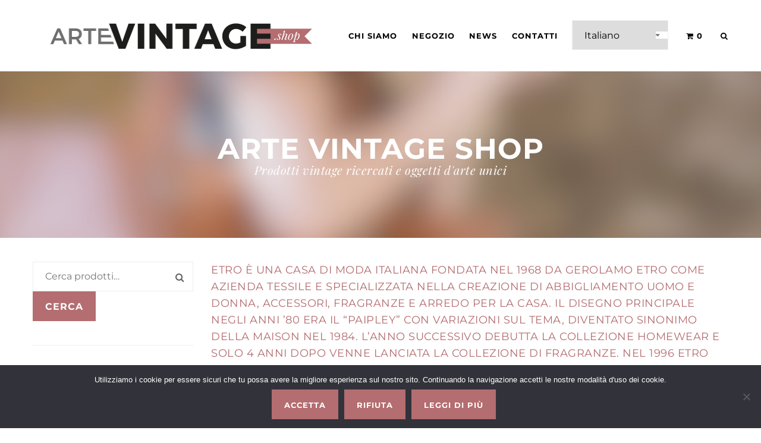

--- FILE ---
content_type: text/html; charset=UTF-8
request_url: https://artevintage.shop/negozio/etichetta/etro-milano/
body_size: 28268
content:
<!DOCTYPE html>
<html lang="it-IT">
<head>
<meta charset="UTF-8" />
<meta name="viewport" content="width=device-width" />
<link rel="profile" href="https://gmpg.org/xfn/11" />
<link rel="pingback" href="https://artevintage.shop/xmlrpc.php" />

<meta name='robots' content='index, follow, max-image-preview:large, max-snippet:-1, max-video-preview:-1' />
	<style>img:is([sizes="auto" i], [sizes^="auto," i]) { contain-intrinsic-size: 3000px 1500px }</style>
	
	<!-- This site is optimized with the Yoast SEO plugin v26.2 - https://yoast.com/wordpress/plugins/seo/ -->
	<title>Prodotti Etro Milano ~ Arte Vintage Shop</title>
	<link rel="canonical" href="https://artevintage.shop/newversion/negozio/etichetta/etro-milano/" />
	<meta property="og:locale" content="it_IT" />
	<meta property="og:type" content="article" />
	<meta property="og:title" content="Prodotti Etro Milano ~ Arte Vintage Shop" />
	<meta property="og:description" content="Etro è una casa di moda italiana fondata nel 1968 da Gerolamo Etro come azienda tessile e specializzata nella creazione di abbigliamento uomo e donna, accessori, fragranze e arredo per la casa. Il disegno principale negli anni &#8217;80 era il &#8220;paipley&#8221; con variazioni sul tema, diventato sinonimo della maison nel 1984. L&#8217;anno successivo debutta la collezione homewear e solo 4 anni dopo venne lanciata la collezione di fragranze. Nel 1996 Etro sfila per la prima volta in occasione della settimana della moda di Milano. Ad oggi oltre ai negozi e boutique, è presente online." />
	<meta property="og:url" content="https://artevintage.shop/newversion/negozio/etichetta/etro-milano/" />
	<meta property="og:site_name" content="Arte Vintage Shop" />
	<meta name="twitter:card" content="summary_large_image" />
	<script type="application/ld+json" class="yoast-schema-graph">{"@context":"https://schema.org","@graph":[{"@type":"CollectionPage","@id":"https://artevintage.shop/newversion/negozio/etichetta/etro-milano/","url":"https://artevintage.shop/newversion/negozio/etichetta/etro-milano/","name":"Prodotti Etro Milano ~ Arte Vintage Shop","isPartOf":{"@id":"https://artevintage.shop/newversion/#website"},"primaryImageOfPage":{"@id":"https://artevintage.shop/newversion/negozio/etichetta/etro-milano/#primaryimage"},"image":{"@id":"https://artevintage.shop/newversion/negozio/etichetta/etro-milano/#primaryimage"},"thumbnailUrl":"https://artevintage.shop/wp-content/uploads/2023/02/foulard-etro-grigio-blu01.jpg","breadcrumb":{"@id":"https://artevintage.shop/newversion/negozio/etichetta/etro-milano/#breadcrumb"},"inLanguage":"it-IT"},{"@type":"ImageObject","inLanguage":"it-IT","@id":"https://artevintage.shop/newversion/negozio/etichetta/etro-milano/#primaryimage","url":"https://artevintage.shop/wp-content/uploads/2023/02/foulard-etro-grigio-blu01.jpg","contentUrl":"https://artevintage.shop/wp-content/uploads/2023/02/foulard-etro-grigio-blu01.jpg","width":1000,"height":1000},{"@type":"BreadcrumbList","@id":"https://artevintage.shop/newversion/negozio/etichetta/etro-milano/#breadcrumb","itemListElement":[{"@type":"ListItem","position":1,"name":"Home","item":"https://artevintage.shop/newversion/"},{"@type":"ListItem","position":2,"name":"Etro Milano"}]},{"@type":"WebSite","@id":"https://artevintage.shop/newversion/#website","url":"https://artevintage.shop/newversion/","name":"Arte Vintage Shop","description":"Tutto il vintage che cerchi, a casa tua","publisher":{"@id":"https://artevintage.shop/newversion/#organization"},"potentialAction":[{"@type":"SearchAction","target":{"@type":"EntryPoint","urlTemplate":"https://artevintage.shop/newversion/?s={search_term_string}"},"query-input":{"@type":"PropertyValueSpecification","valueRequired":true,"valueName":"search_term_string"}}],"inLanguage":"it-IT"},{"@type":"Organization","@id":"https://artevintage.shop/newversion/#organization","name":"Antichità SAS","url":"https://artevintage.shop/newversion/","logo":{"@type":"ImageObject","inLanguage":"it-IT","@id":"https://artevintage.shop/newversion/#/schema/logo/image/","url":"https://artevintage.shop/wp-content/uploads/arte-vintage-logo.png","contentUrl":"https://artevintage.shop/wp-content/uploads/arte-vintage-logo.png","width":440,"height":50,"caption":"Antichità SAS"},"image":{"@id":"https://artevintage.shop/newversion/#/schema/logo/image/"},"sameAs":["https://www.facebook.com/artevintage.shop/","https://www.instagram.com/artevintage.shop/"]}]}</script>
	<!-- / Yoast SEO plugin. -->


<link rel='dns-prefetch' href='//fonts.googleapis.com' />
<link rel="alternate" type="application/rss+xml" title="Arte Vintage Shop &raquo; Feed" href="https://artevintage.shop/feed/" />
<link rel="alternate" type="application/rss+xml" title="Arte Vintage Shop &raquo; Feed dei commenti" href="https://artevintage.shop/comments/feed/" />
<link rel="alternate" type="application/rss+xml" title="Feed Arte Vintage Shop &raquo; Etro Milano Tag" href="https://artevintage.shop/negozio/etichetta/etro-milano/feed/" />
<script type="4fcf13cad08f6e3ef358263d-text/javascript">
/* <![CDATA[ */
window._wpemojiSettings = {"baseUrl":"https:\/\/s.w.org\/images\/core\/emoji\/15.0.3\/72x72\/","ext":".png","svgUrl":"https:\/\/s.w.org\/images\/core\/emoji\/15.0.3\/svg\/","svgExt":".svg","source":{"concatemoji":"https:\/\/artevintage.shop\/wp-includes\/js\/wp-emoji-release.min.js?ver=6.7.4"}};
/*! This file is auto-generated */
!function(i,n){var o,s,e;function c(e){try{var t={supportTests:e,timestamp:(new Date).valueOf()};sessionStorage.setItem(o,JSON.stringify(t))}catch(e){}}function p(e,t,n){e.clearRect(0,0,e.canvas.width,e.canvas.height),e.fillText(t,0,0);var t=new Uint32Array(e.getImageData(0,0,e.canvas.width,e.canvas.height).data),r=(e.clearRect(0,0,e.canvas.width,e.canvas.height),e.fillText(n,0,0),new Uint32Array(e.getImageData(0,0,e.canvas.width,e.canvas.height).data));return t.every(function(e,t){return e===r[t]})}function u(e,t,n){switch(t){case"flag":return n(e,"\ud83c\udff3\ufe0f\u200d\u26a7\ufe0f","\ud83c\udff3\ufe0f\u200b\u26a7\ufe0f")?!1:!n(e,"\ud83c\uddfa\ud83c\uddf3","\ud83c\uddfa\u200b\ud83c\uddf3")&&!n(e,"\ud83c\udff4\udb40\udc67\udb40\udc62\udb40\udc65\udb40\udc6e\udb40\udc67\udb40\udc7f","\ud83c\udff4\u200b\udb40\udc67\u200b\udb40\udc62\u200b\udb40\udc65\u200b\udb40\udc6e\u200b\udb40\udc67\u200b\udb40\udc7f");case"emoji":return!n(e,"\ud83d\udc26\u200d\u2b1b","\ud83d\udc26\u200b\u2b1b")}return!1}function f(e,t,n){var r="undefined"!=typeof WorkerGlobalScope&&self instanceof WorkerGlobalScope?new OffscreenCanvas(300,150):i.createElement("canvas"),a=r.getContext("2d",{willReadFrequently:!0}),o=(a.textBaseline="top",a.font="600 32px Arial",{});return e.forEach(function(e){o[e]=t(a,e,n)}),o}function t(e){var t=i.createElement("script");t.src=e,t.defer=!0,i.head.appendChild(t)}"undefined"!=typeof Promise&&(o="wpEmojiSettingsSupports",s=["flag","emoji"],n.supports={everything:!0,everythingExceptFlag:!0},e=new Promise(function(e){i.addEventListener("DOMContentLoaded",e,{once:!0})}),new Promise(function(t){var n=function(){try{var e=JSON.parse(sessionStorage.getItem(o));if("object"==typeof e&&"number"==typeof e.timestamp&&(new Date).valueOf()<e.timestamp+604800&&"object"==typeof e.supportTests)return e.supportTests}catch(e){}return null}();if(!n){if("undefined"!=typeof Worker&&"undefined"!=typeof OffscreenCanvas&&"undefined"!=typeof URL&&URL.createObjectURL&&"undefined"!=typeof Blob)try{var e="postMessage("+f.toString()+"("+[JSON.stringify(s),u.toString(),p.toString()].join(",")+"));",r=new Blob([e],{type:"text/javascript"}),a=new Worker(URL.createObjectURL(r),{name:"wpTestEmojiSupports"});return void(a.onmessage=function(e){c(n=e.data),a.terminate(),t(n)})}catch(e){}c(n=f(s,u,p))}t(n)}).then(function(e){for(var t in e)n.supports[t]=e[t],n.supports.everything=n.supports.everything&&n.supports[t],"flag"!==t&&(n.supports.everythingExceptFlag=n.supports.everythingExceptFlag&&n.supports[t]);n.supports.everythingExceptFlag=n.supports.everythingExceptFlag&&!n.supports.flag,n.DOMReady=!1,n.readyCallback=function(){n.DOMReady=!0}}).then(function(){return e}).then(function(){var e;n.supports.everything||(n.readyCallback(),(e=n.source||{}).concatemoji?t(e.concatemoji):e.wpemoji&&e.twemoji&&(t(e.twemoji),t(e.wpemoji)))}))}((window,document),window._wpemojiSettings);
/* ]]> */
</script>
<link rel='stylesheet' id='validate-engine-css-css' href='https://artevintage.shop/wp-content/plugins/wysija-newsletters/css/validationEngine.jquery.css?ver=2.22'  media='all' />
<style id='wp-emoji-styles-inline-css' type='text/css'>

	img.wp-smiley, img.emoji {
		display: inline !important;
		border: none !important;
		box-shadow: none !important;
		height: 1em !important;
		width: 1em !important;
		margin: 0 0.07em !important;
		vertical-align: -0.1em !important;
		background: none !important;
		padding: 0 !important;
	}
</style>
<style id='classic-theme-styles-inline-css' type='text/css'>
/*! This file is auto-generated */
.wp-block-button__link{color:#fff;background-color:#32373c;border-radius:9999px;box-shadow:none;text-decoration:none;padding:calc(.667em + 2px) calc(1.333em + 2px);font-size:1.125em}.wp-block-file__button{background:#32373c;color:#fff;text-decoration:none}
</style>
<style id='global-styles-inline-css' type='text/css'>
:root{--wp--preset--aspect-ratio--square: 1;--wp--preset--aspect-ratio--4-3: 4/3;--wp--preset--aspect-ratio--3-4: 3/4;--wp--preset--aspect-ratio--3-2: 3/2;--wp--preset--aspect-ratio--2-3: 2/3;--wp--preset--aspect-ratio--16-9: 16/9;--wp--preset--aspect-ratio--9-16: 9/16;--wp--preset--color--black: #000000;--wp--preset--color--cyan-bluish-gray: #abb8c3;--wp--preset--color--white: #ffffff;--wp--preset--color--pale-pink: #f78da7;--wp--preset--color--vivid-red: #cf2e2e;--wp--preset--color--luminous-vivid-orange: #ff6900;--wp--preset--color--luminous-vivid-amber: #fcb900;--wp--preset--color--light-green-cyan: #7bdcb5;--wp--preset--color--vivid-green-cyan: #00d084;--wp--preset--color--pale-cyan-blue: #8ed1fc;--wp--preset--color--vivid-cyan-blue: #0693e3;--wp--preset--color--vivid-purple: #9b51e0;--wp--preset--gradient--vivid-cyan-blue-to-vivid-purple: linear-gradient(135deg,rgba(6,147,227,1) 0%,rgb(155,81,224) 100%);--wp--preset--gradient--light-green-cyan-to-vivid-green-cyan: linear-gradient(135deg,rgb(122,220,180) 0%,rgb(0,208,130) 100%);--wp--preset--gradient--luminous-vivid-amber-to-luminous-vivid-orange: linear-gradient(135deg,rgba(252,185,0,1) 0%,rgba(255,105,0,1) 100%);--wp--preset--gradient--luminous-vivid-orange-to-vivid-red: linear-gradient(135deg,rgba(255,105,0,1) 0%,rgb(207,46,46) 100%);--wp--preset--gradient--very-light-gray-to-cyan-bluish-gray: linear-gradient(135deg,rgb(238,238,238) 0%,rgb(169,184,195) 100%);--wp--preset--gradient--cool-to-warm-spectrum: linear-gradient(135deg,rgb(74,234,220) 0%,rgb(151,120,209) 20%,rgb(207,42,186) 40%,rgb(238,44,130) 60%,rgb(251,105,98) 80%,rgb(254,248,76) 100%);--wp--preset--gradient--blush-light-purple: linear-gradient(135deg,rgb(255,206,236) 0%,rgb(152,150,240) 100%);--wp--preset--gradient--blush-bordeaux: linear-gradient(135deg,rgb(254,205,165) 0%,rgb(254,45,45) 50%,rgb(107,0,62) 100%);--wp--preset--gradient--luminous-dusk: linear-gradient(135deg,rgb(255,203,112) 0%,rgb(199,81,192) 50%,rgb(65,88,208) 100%);--wp--preset--gradient--pale-ocean: linear-gradient(135deg,rgb(255,245,203) 0%,rgb(182,227,212) 50%,rgb(51,167,181) 100%);--wp--preset--gradient--electric-grass: linear-gradient(135deg,rgb(202,248,128) 0%,rgb(113,206,126) 100%);--wp--preset--gradient--midnight: linear-gradient(135deg,rgb(2,3,129) 0%,rgb(40,116,252) 100%);--wp--preset--font-size--small: 13px;--wp--preset--font-size--medium: 20px;--wp--preset--font-size--large: 36px;--wp--preset--font-size--x-large: 42px;--wp--preset--font-family--inter: "Inter", sans-serif;--wp--preset--font-family--cardo: Cardo;--wp--preset--spacing--20: 0.44rem;--wp--preset--spacing--30: 0.67rem;--wp--preset--spacing--40: 1rem;--wp--preset--spacing--50: 1.5rem;--wp--preset--spacing--60: 2.25rem;--wp--preset--spacing--70: 3.38rem;--wp--preset--spacing--80: 5.06rem;--wp--preset--shadow--natural: 6px 6px 9px rgba(0, 0, 0, 0.2);--wp--preset--shadow--deep: 12px 12px 50px rgba(0, 0, 0, 0.4);--wp--preset--shadow--sharp: 6px 6px 0px rgba(0, 0, 0, 0.2);--wp--preset--shadow--outlined: 6px 6px 0px -3px rgba(255, 255, 255, 1), 6px 6px rgba(0, 0, 0, 1);--wp--preset--shadow--crisp: 6px 6px 0px rgba(0, 0, 0, 1);}:where(.is-layout-flex){gap: 0.5em;}:where(.is-layout-grid){gap: 0.5em;}body .is-layout-flex{display: flex;}.is-layout-flex{flex-wrap: wrap;align-items: center;}.is-layout-flex > :is(*, div){margin: 0;}body .is-layout-grid{display: grid;}.is-layout-grid > :is(*, div){margin: 0;}:where(.wp-block-columns.is-layout-flex){gap: 2em;}:where(.wp-block-columns.is-layout-grid){gap: 2em;}:where(.wp-block-post-template.is-layout-flex){gap: 1.25em;}:where(.wp-block-post-template.is-layout-grid){gap: 1.25em;}.has-black-color{color: var(--wp--preset--color--black) !important;}.has-cyan-bluish-gray-color{color: var(--wp--preset--color--cyan-bluish-gray) !important;}.has-white-color{color: var(--wp--preset--color--white) !important;}.has-pale-pink-color{color: var(--wp--preset--color--pale-pink) !important;}.has-vivid-red-color{color: var(--wp--preset--color--vivid-red) !important;}.has-luminous-vivid-orange-color{color: var(--wp--preset--color--luminous-vivid-orange) !important;}.has-luminous-vivid-amber-color{color: var(--wp--preset--color--luminous-vivid-amber) !important;}.has-light-green-cyan-color{color: var(--wp--preset--color--light-green-cyan) !important;}.has-vivid-green-cyan-color{color: var(--wp--preset--color--vivid-green-cyan) !important;}.has-pale-cyan-blue-color{color: var(--wp--preset--color--pale-cyan-blue) !important;}.has-vivid-cyan-blue-color{color: var(--wp--preset--color--vivid-cyan-blue) !important;}.has-vivid-purple-color{color: var(--wp--preset--color--vivid-purple) !important;}.has-black-background-color{background-color: var(--wp--preset--color--black) !important;}.has-cyan-bluish-gray-background-color{background-color: var(--wp--preset--color--cyan-bluish-gray) !important;}.has-white-background-color{background-color: var(--wp--preset--color--white) !important;}.has-pale-pink-background-color{background-color: var(--wp--preset--color--pale-pink) !important;}.has-vivid-red-background-color{background-color: var(--wp--preset--color--vivid-red) !important;}.has-luminous-vivid-orange-background-color{background-color: var(--wp--preset--color--luminous-vivid-orange) !important;}.has-luminous-vivid-amber-background-color{background-color: var(--wp--preset--color--luminous-vivid-amber) !important;}.has-light-green-cyan-background-color{background-color: var(--wp--preset--color--light-green-cyan) !important;}.has-vivid-green-cyan-background-color{background-color: var(--wp--preset--color--vivid-green-cyan) !important;}.has-pale-cyan-blue-background-color{background-color: var(--wp--preset--color--pale-cyan-blue) !important;}.has-vivid-cyan-blue-background-color{background-color: var(--wp--preset--color--vivid-cyan-blue) !important;}.has-vivid-purple-background-color{background-color: var(--wp--preset--color--vivid-purple) !important;}.has-black-border-color{border-color: var(--wp--preset--color--black) !important;}.has-cyan-bluish-gray-border-color{border-color: var(--wp--preset--color--cyan-bluish-gray) !important;}.has-white-border-color{border-color: var(--wp--preset--color--white) !important;}.has-pale-pink-border-color{border-color: var(--wp--preset--color--pale-pink) !important;}.has-vivid-red-border-color{border-color: var(--wp--preset--color--vivid-red) !important;}.has-luminous-vivid-orange-border-color{border-color: var(--wp--preset--color--luminous-vivid-orange) !important;}.has-luminous-vivid-amber-border-color{border-color: var(--wp--preset--color--luminous-vivid-amber) !important;}.has-light-green-cyan-border-color{border-color: var(--wp--preset--color--light-green-cyan) !important;}.has-vivid-green-cyan-border-color{border-color: var(--wp--preset--color--vivid-green-cyan) !important;}.has-pale-cyan-blue-border-color{border-color: var(--wp--preset--color--pale-cyan-blue) !important;}.has-vivid-cyan-blue-border-color{border-color: var(--wp--preset--color--vivid-cyan-blue) !important;}.has-vivid-purple-border-color{border-color: var(--wp--preset--color--vivid-purple) !important;}.has-vivid-cyan-blue-to-vivid-purple-gradient-background{background: var(--wp--preset--gradient--vivid-cyan-blue-to-vivid-purple) !important;}.has-light-green-cyan-to-vivid-green-cyan-gradient-background{background: var(--wp--preset--gradient--light-green-cyan-to-vivid-green-cyan) !important;}.has-luminous-vivid-amber-to-luminous-vivid-orange-gradient-background{background: var(--wp--preset--gradient--luminous-vivid-amber-to-luminous-vivid-orange) !important;}.has-luminous-vivid-orange-to-vivid-red-gradient-background{background: var(--wp--preset--gradient--luminous-vivid-orange-to-vivid-red) !important;}.has-very-light-gray-to-cyan-bluish-gray-gradient-background{background: var(--wp--preset--gradient--very-light-gray-to-cyan-bluish-gray) !important;}.has-cool-to-warm-spectrum-gradient-background{background: var(--wp--preset--gradient--cool-to-warm-spectrum) !important;}.has-blush-light-purple-gradient-background{background: var(--wp--preset--gradient--blush-light-purple) !important;}.has-blush-bordeaux-gradient-background{background: var(--wp--preset--gradient--blush-bordeaux) !important;}.has-luminous-dusk-gradient-background{background: var(--wp--preset--gradient--luminous-dusk) !important;}.has-pale-ocean-gradient-background{background: var(--wp--preset--gradient--pale-ocean) !important;}.has-electric-grass-gradient-background{background: var(--wp--preset--gradient--electric-grass) !important;}.has-midnight-gradient-background{background: var(--wp--preset--gradient--midnight) !important;}.has-small-font-size{font-size: var(--wp--preset--font-size--small) !important;}.has-medium-font-size{font-size: var(--wp--preset--font-size--medium) !important;}.has-large-font-size{font-size: var(--wp--preset--font-size--large) !important;}.has-x-large-font-size{font-size: var(--wp--preset--font-size--x-large) !important;}
:where(.wp-block-post-template.is-layout-flex){gap: 1.25em;}:where(.wp-block-post-template.is-layout-grid){gap: 1.25em;}
:where(.wp-block-columns.is-layout-flex){gap: 2em;}:where(.wp-block-columns.is-layout-grid){gap: 2em;}
:root :where(.wp-block-pullquote){font-size: 1.5em;line-height: 1.6;}
</style>
<link rel='stylesheet' id='avatar-manager-css' href='https://artevintage.shop/wp-content/plugins/avatar-manager/assets/css/avatar-manager.min.css?ver=1.2.1'  media='all' />
<link rel='stylesheet' id='cms-plugin-stylesheet-css' href='https://artevintage.shop/wp-content/plugins/cmssuperheroes/assets/css/cms-style.css?ver=6.7.4'  media='all' />
<link rel='stylesheet' id='contact-form-7-css' href='https://artevintage.shop/wp-content/plugins/contact-form-7/includes/css/styles.css?ver=6.1.2'  media='all' />
<link rel='stylesheet' id='cookie-notice-front-css' href='https://artevintage.shop/wp-content/plugins/cookie-notice/css/front.min.css?ver=2.5.7'  media='all' />
<link rel='stylesheet' id='juiz_outdated_post_message-css' href='https://artevintage.shop/wp-content/plugins/juiz-outdated-post-message/css/juiz-odpm-styles.css?ver=1.0.5'  media='all' />
<link rel='stylesheet' id='sr7css-css' href='//artevintage.shop/wp-content/plugins/revslider/public/css/sr7.css?ver=6.7.28'  media='all' />
<link rel='stylesheet' id='follow-up-emails-css' href='https://artevintage.shop/wp-content/plugins/woocommerce-follow-up-emails/templates/followups.css?ver=4.8.27'  media='all' />
<link rel='stylesheet' id='woocommerce-layout-css' href='https://artevintage.shop/wp-content/plugins/woocommerce/assets/css/woocommerce-layout.css?ver=9.6.1'  media='all' />
<link rel='stylesheet' id='woocommerce-smallscreen-css' href='https://artevintage.shop/wp-content/plugins/woocommerce/assets/css/woocommerce-smallscreen.css?ver=9.6.1'  media='only screen and (max-width: 768px)' />
<link rel='stylesheet' id='woocommerce-general-css' href='https://artevintage.shop/wp-content/plugins/woocommerce/assets/css/woocommerce.css?ver=9.6.1'  media='all' />
<style id='woocommerce-inline-inline-css' type='text/css'>
.woocommerce form .form-row .required { visibility: visible; }
</style>
<link rel='stylesheet' id='wpccp-css' href='https://artevintage.shop/wp-content/plugins/wp-content-copy-protection/assets/css/style.min.css?ver=1705403062'  media='all' />
<link rel='stylesheet' id='xpay-checkout-css' href='https://artevintage.shop/wp-content/plugins/cartasi-x-pay/assets/css/xpay.css?ver=8.2.0'  media='all' />
<link rel='stylesheet' id='woo-notification-icons-close-css' href='https://artevintage.shop/wp-content/plugins/woo-notification/css/icons-close.css?ver=1.3.10'  media='all' />
<link rel='stylesheet' id='woo-notification-css' href='https://artevintage.shop/wp-content/plugins/woo-notification/css/woo-notification.min.css?ver=1.3.10'  media='all' />
<style id='woo-notification-inline-css' type='text/css'>
#message-purchased #notify-close:before{color:#000000;}#message-purchased .message-purchase-main{overflow:hidden}#message-purchased .wn-notification-image-wrapper{padding:0;}#message-purchased .wn-notification-message-container{padding-left:15px;}#message-purchased .wn-notification-image{border-radius:0px;}
                #message-purchased .message-purchase-main{
                        background-color: #ffffff;                       
                        color:#000000 !important;
                        border-radius:5px ;
                }
                 #message-purchased a, #message-purchased p span{
                        color:#000000 !important;
                }
</style>
<link rel='stylesheet' id='brands-styles-css' href='https://artevintage.shop/wp-content/plugins/woocommerce/assets/css/brands.css?ver=9.6.1'  media='all' />
<link rel='stylesheet' id='bootstrap-css' href='https://artevintage.shop/wp-content/themes/zk_monaco/assets/css/bootstrap.min.css?ver=3.3.4'  media='all' />
<link rel='stylesheet' id='font-awesome-css' href='https://artevintage.shop/wp-content/themes/zk_monaco/assets/css/font-awesome.min.css?ver=4.7.0'  media='all' />
<style id='font-awesome-inline-css' type='text/css'>
[data-font="FontAwesome"]:before {font-family: 'FontAwesome' !important;content: attr(data-icon) !important;speak: none !important;font-weight: normal !important;font-variant: normal !important;text-transform: none !important;line-height: 1 !important;font-style: normal !important;-webkit-font-smoothing: antialiased !important;-moz-osx-font-smoothing: grayscale !important;}
</style>
<link rel='stylesheet' id='font-ionicons-css' href='https://artevintage.shop/wp-content/themes/zk_monaco/assets/css/ionicons.min.css?ver=2.0.1'  media='all' />
<link rel='stylesheet' id='cms-icon-pe7stroke-css' href='https://artevintage.shop/wp-content/themes/zk_monaco/assets/css/pe-icon-7-stroke.css?ver=1.0.1'  media='all' />
<link rel='stylesheet' id='monaco-style-css' href='https://artevintage.shop/wp-content/themes/zk_monaco/style.css?ver=6.7.4'  media='all' />
<!--[if lt IE 11]>
<link rel='stylesheet' id='zk-monaco-ie-css' href='https://artevintage.shop/wp-content/themes/zk_monaco/assets/css/ie.css?ver=1.6.0'  media='all' />
<![endif]-->
<link rel='stylesheet' id='monaco-woo-css' href='https://artevintage.shop/wp-content/themes/zk_monaco/assets/css/woocommerce.css?ver=1.6.0'  media='all' />
<link rel='stylesheet' id='monaco-static-css' href='https://artevintage.shop/wp-content/themes/zk_monaco/assets/css/static.css?ver=2.0.0'  media='all' />
<link rel='stylesheet' id='prettyphoto-css' href='https://artevintage.shop/wp-content/plugins/js_composer_new/assets/lib/vendor/prettyphoto/css/prettyPhoto.min.css?ver=7.9'  media='all' />
<link rel='stylesheet' id='widget_cms_social_scripts-css' href='https://artevintage.shop/wp-content/themes/zk_monaco/inc/widgets/cms_social.css?ver=6.7.4'  media='all' />
<link rel='stylesheet' id='widget_cms_instagram_scripts-css' href='https://artevintage.shop/wp-content/themes/zk_monaco/inc/widgets/cms_instagram.css?ver=6.7.4'  media='all' />
<link rel='stylesheet' id='widget_cart_search_scripts-css' href='https://artevintage.shop/wp-content/themes/zk_monaco/inc/widgets/cms_cart_search.css?ver=6.7.4'  media='all' />
<style type="text/css">@font-face {font-family:Montserrat;font-style:normal;font-weight:100;src:url(/cf-fonts/s/montserrat/5.0.16/latin/100/normal.woff2);unicode-range:U+0000-00FF,U+0131,U+0152-0153,U+02BB-02BC,U+02C6,U+02DA,U+02DC,U+0304,U+0308,U+0329,U+2000-206F,U+2074,U+20AC,U+2122,U+2191,U+2193,U+2212,U+2215,U+FEFF,U+FFFD;font-display:swap;}@font-face {font-family:Montserrat;font-style:normal;font-weight:100;src:url(/cf-fonts/s/montserrat/5.0.16/latin-ext/100/normal.woff2);unicode-range:U+0100-02AF,U+0304,U+0308,U+0329,U+1E00-1E9F,U+1EF2-1EFF,U+2020,U+20A0-20AB,U+20AD-20CF,U+2113,U+2C60-2C7F,U+A720-A7FF;font-display:swap;}@font-face {font-family:Montserrat;font-style:normal;font-weight:100;src:url(/cf-fonts/s/montserrat/5.0.16/vietnamese/100/normal.woff2);unicode-range:U+0102-0103,U+0110-0111,U+0128-0129,U+0168-0169,U+01A0-01A1,U+01AF-01B0,U+0300-0301,U+0303-0304,U+0308-0309,U+0323,U+0329,U+1EA0-1EF9,U+20AB;font-display:swap;}@font-face {font-family:Montserrat;font-style:normal;font-weight:100;src:url(/cf-fonts/s/montserrat/5.0.16/cyrillic/100/normal.woff2);unicode-range:U+0301,U+0400-045F,U+0490-0491,U+04B0-04B1,U+2116;font-display:swap;}@font-face {font-family:Montserrat;font-style:normal;font-weight:100;src:url(/cf-fonts/s/montserrat/5.0.16/cyrillic-ext/100/normal.woff2);unicode-range:U+0460-052F,U+1C80-1C88,U+20B4,U+2DE0-2DFF,U+A640-A69F,U+FE2E-FE2F;font-display:swap;}@font-face {font-family:Montserrat;font-style:normal;font-weight:200;src:url(/cf-fonts/s/montserrat/5.0.16/cyrillic/200/normal.woff2);unicode-range:U+0301,U+0400-045F,U+0490-0491,U+04B0-04B1,U+2116;font-display:swap;}@font-face {font-family:Montserrat;font-style:normal;font-weight:200;src:url(/cf-fonts/s/montserrat/5.0.16/cyrillic-ext/200/normal.woff2);unicode-range:U+0460-052F,U+1C80-1C88,U+20B4,U+2DE0-2DFF,U+A640-A69F,U+FE2E-FE2F;font-display:swap;}@font-face {font-family:Montserrat;font-style:normal;font-weight:200;src:url(/cf-fonts/s/montserrat/5.0.16/vietnamese/200/normal.woff2);unicode-range:U+0102-0103,U+0110-0111,U+0128-0129,U+0168-0169,U+01A0-01A1,U+01AF-01B0,U+0300-0301,U+0303-0304,U+0308-0309,U+0323,U+0329,U+1EA0-1EF9,U+20AB;font-display:swap;}@font-face {font-family:Montserrat;font-style:normal;font-weight:200;src:url(/cf-fonts/s/montserrat/5.0.16/latin-ext/200/normal.woff2);unicode-range:U+0100-02AF,U+0304,U+0308,U+0329,U+1E00-1E9F,U+1EF2-1EFF,U+2020,U+20A0-20AB,U+20AD-20CF,U+2113,U+2C60-2C7F,U+A720-A7FF;font-display:swap;}@font-face {font-family:Montserrat;font-style:normal;font-weight:200;src:url(/cf-fonts/s/montserrat/5.0.16/latin/200/normal.woff2);unicode-range:U+0000-00FF,U+0131,U+0152-0153,U+02BB-02BC,U+02C6,U+02DA,U+02DC,U+0304,U+0308,U+0329,U+2000-206F,U+2074,U+20AC,U+2122,U+2191,U+2193,U+2212,U+2215,U+FEFF,U+FFFD;font-display:swap;}@font-face {font-family:Montserrat;font-style:normal;font-weight:300;src:url(/cf-fonts/s/montserrat/5.0.16/vietnamese/300/normal.woff2);unicode-range:U+0102-0103,U+0110-0111,U+0128-0129,U+0168-0169,U+01A0-01A1,U+01AF-01B0,U+0300-0301,U+0303-0304,U+0308-0309,U+0323,U+0329,U+1EA0-1EF9,U+20AB;font-display:swap;}@font-face {font-family:Montserrat;font-style:normal;font-weight:300;src:url(/cf-fonts/s/montserrat/5.0.16/cyrillic/300/normal.woff2);unicode-range:U+0301,U+0400-045F,U+0490-0491,U+04B0-04B1,U+2116;font-display:swap;}@font-face {font-family:Montserrat;font-style:normal;font-weight:300;src:url(/cf-fonts/s/montserrat/5.0.16/latin-ext/300/normal.woff2);unicode-range:U+0100-02AF,U+0304,U+0308,U+0329,U+1E00-1E9F,U+1EF2-1EFF,U+2020,U+20A0-20AB,U+20AD-20CF,U+2113,U+2C60-2C7F,U+A720-A7FF;font-display:swap;}@font-face {font-family:Montserrat;font-style:normal;font-weight:300;src:url(/cf-fonts/s/montserrat/5.0.16/cyrillic-ext/300/normal.woff2);unicode-range:U+0460-052F,U+1C80-1C88,U+20B4,U+2DE0-2DFF,U+A640-A69F,U+FE2E-FE2F;font-display:swap;}@font-face {font-family:Montserrat;font-style:normal;font-weight:300;src:url(/cf-fonts/s/montserrat/5.0.16/latin/300/normal.woff2);unicode-range:U+0000-00FF,U+0131,U+0152-0153,U+02BB-02BC,U+02C6,U+02DA,U+02DC,U+0304,U+0308,U+0329,U+2000-206F,U+2074,U+20AC,U+2122,U+2191,U+2193,U+2212,U+2215,U+FEFF,U+FFFD;font-display:swap;}@font-face {font-family:Montserrat;font-style:normal;font-weight:400;src:url(/cf-fonts/s/montserrat/5.0.16/latin/400/normal.woff2);unicode-range:U+0000-00FF,U+0131,U+0152-0153,U+02BB-02BC,U+02C6,U+02DA,U+02DC,U+0304,U+0308,U+0329,U+2000-206F,U+2074,U+20AC,U+2122,U+2191,U+2193,U+2212,U+2215,U+FEFF,U+FFFD;font-display:swap;}@font-face {font-family:Montserrat;font-style:normal;font-weight:400;src:url(/cf-fonts/s/montserrat/5.0.16/cyrillic/400/normal.woff2);unicode-range:U+0301,U+0400-045F,U+0490-0491,U+04B0-04B1,U+2116;font-display:swap;}@font-face {font-family:Montserrat;font-style:normal;font-weight:400;src:url(/cf-fonts/s/montserrat/5.0.16/cyrillic-ext/400/normal.woff2);unicode-range:U+0460-052F,U+1C80-1C88,U+20B4,U+2DE0-2DFF,U+A640-A69F,U+FE2E-FE2F;font-display:swap;}@font-face {font-family:Montserrat;font-style:normal;font-weight:400;src:url(/cf-fonts/s/montserrat/5.0.16/latin-ext/400/normal.woff2);unicode-range:U+0100-02AF,U+0304,U+0308,U+0329,U+1E00-1E9F,U+1EF2-1EFF,U+2020,U+20A0-20AB,U+20AD-20CF,U+2113,U+2C60-2C7F,U+A720-A7FF;font-display:swap;}@font-face {font-family:Montserrat;font-style:normal;font-weight:400;src:url(/cf-fonts/s/montserrat/5.0.16/vietnamese/400/normal.woff2);unicode-range:U+0102-0103,U+0110-0111,U+0128-0129,U+0168-0169,U+01A0-01A1,U+01AF-01B0,U+0300-0301,U+0303-0304,U+0308-0309,U+0323,U+0329,U+1EA0-1EF9,U+20AB;font-display:swap;}@font-face {font-family:Montserrat;font-style:normal;font-weight:500;src:url(/cf-fonts/s/montserrat/5.0.16/vietnamese/500/normal.woff2);unicode-range:U+0102-0103,U+0110-0111,U+0128-0129,U+0168-0169,U+01A0-01A1,U+01AF-01B0,U+0300-0301,U+0303-0304,U+0308-0309,U+0323,U+0329,U+1EA0-1EF9,U+20AB;font-display:swap;}@font-face {font-family:Montserrat;font-style:normal;font-weight:500;src:url(/cf-fonts/s/montserrat/5.0.16/latin/500/normal.woff2);unicode-range:U+0000-00FF,U+0131,U+0152-0153,U+02BB-02BC,U+02C6,U+02DA,U+02DC,U+0304,U+0308,U+0329,U+2000-206F,U+2074,U+20AC,U+2122,U+2191,U+2193,U+2212,U+2215,U+FEFF,U+FFFD;font-display:swap;}@font-face {font-family:Montserrat;font-style:normal;font-weight:500;src:url(/cf-fonts/s/montserrat/5.0.16/cyrillic-ext/500/normal.woff2);unicode-range:U+0460-052F,U+1C80-1C88,U+20B4,U+2DE0-2DFF,U+A640-A69F,U+FE2E-FE2F;font-display:swap;}@font-face {font-family:Montserrat;font-style:normal;font-weight:500;src:url(/cf-fonts/s/montserrat/5.0.16/cyrillic/500/normal.woff2);unicode-range:U+0301,U+0400-045F,U+0490-0491,U+04B0-04B1,U+2116;font-display:swap;}@font-face {font-family:Montserrat;font-style:normal;font-weight:500;src:url(/cf-fonts/s/montserrat/5.0.16/latin-ext/500/normal.woff2);unicode-range:U+0100-02AF,U+0304,U+0308,U+0329,U+1E00-1E9F,U+1EF2-1EFF,U+2020,U+20A0-20AB,U+20AD-20CF,U+2113,U+2C60-2C7F,U+A720-A7FF;font-display:swap;}@font-face {font-family:Montserrat;font-style:normal;font-weight:600;src:url(/cf-fonts/s/montserrat/5.0.16/latin/600/normal.woff2);unicode-range:U+0000-00FF,U+0131,U+0152-0153,U+02BB-02BC,U+02C6,U+02DA,U+02DC,U+0304,U+0308,U+0329,U+2000-206F,U+2074,U+20AC,U+2122,U+2191,U+2193,U+2212,U+2215,U+FEFF,U+FFFD;font-display:swap;}@font-face {font-family:Montserrat;font-style:normal;font-weight:600;src:url(/cf-fonts/s/montserrat/5.0.16/cyrillic-ext/600/normal.woff2);unicode-range:U+0460-052F,U+1C80-1C88,U+20B4,U+2DE0-2DFF,U+A640-A69F,U+FE2E-FE2F;font-display:swap;}@font-face {font-family:Montserrat;font-style:normal;font-weight:600;src:url(/cf-fonts/s/montserrat/5.0.16/vietnamese/600/normal.woff2);unicode-range:U+0102-0103,U+0110-0111,U+0128-0129,U+0168-0169,U+01A0-01A1,U+01AF-01B0,U+0300-0301,U+0303-0304,U+0308-0309,U+0323,U+0329,U+1EA0-1EF9,U+20AB;font-display:swap;}@font-face {font-family:Montserrat;font-style:normal;font-weight:600;src:url(/cf-fonts/s/montserrat/5.0.16/cyrillic/600/normal.woff2);unicode-range:U+0301,U+0400-045F,U+0490-0491,U+04B0-04B1,U+2116;font-display:swap;}@font-face {font-family:Montserrat;font-style:normal;font-weight:600;src:url(/cf-fonts/s/montserrat/5.0.16/latin-ext/600/normal.woff2);unicode-range:U+0100-02AF,U+0304,U+0308,U+0329,U+1E00-1E9F,U+1EF2-1EFF,U+2020,U+20A0-20AB,U+20AD-20CF,U+2113,U+2C60-2C7F,U+A720-A7FF;font-display:swap;}@font-face {font-family:Montserrat;font-style:normal;font-weight:700;src:url(/cf-fonts/s/montserrat/5.0.16/cyrillic/700/normal.woff2);unicode-range:U+0301,U+0400-045F,U+0490-0491,U+04B0-04B1,U+2116;font-display:swap;}@font-face {font-family:Montserrat;font-style:normal;font-weight:700;src:url(/cf-fonts/s/montserrat/5.0.16/latin/700/normal.woff2);unicode-range:U+0000-00FF,U+0131,U+0152-0153,U+02BB-02BC,U+02C6,U+02DA,U+02DC,U+0304,U+0308,U+0329,U+2000-206F,U+2074,U+20AC,U+2122,U+2191,U+2193,U+2212,U+2215,U+FEFF,U+FFFD;font-display:swap;}@font-face {font-family:Montserrat;font-style:normal;font-weight:700;src:url(/cf-fonts/s/montserrat/5.0.16/latin-ext/700/normal.woff2);unicode-range:U+0100-02AF,U+0304,U+0308,U+0329,U+1E00-1E9F,U+1EF2-1EFF,U+2020,U+20A0-20AB,U+20AD-20CF,U+2113,U+2C60-2C7F,U+A720-A7FF;font-display:swap;}@font-face {font-family:Montserrat;font-style:normal;font-weight:700;src:url(/cf-fonts/s/montserrat/5.0.16/cyrillic-ext/700/normal.woff2);unicode-range:U+0460-052F,U+1C80-1C88,U+20B4,U+2DE0-2DFF,U+A640-A69F,U+FE2E-FE2F;font-display:swap;}@font-face {font-family:Montserrat;font-style:normal;font-weight:700;src:url(/cf-fonts/s/montserrat/5.0.16/vietnamese/700/normal.woff2);unicode-range:U+0102-0103,U+0110-0111,U+0128-0129,U+0168-0169,U+01A0-01A1,U+01AF-01B0,U+0300-0301,U+0303-0304,U+0308-0309,U+0323,U+0329,U+1EA0-1EF9,U+20AB;font-display:swap;}@font-face {font-family:Montserrat;font-style:normal;font-weight:800;src:url(/cf-fonts/s/montserrat/5.0.16/cyrillic/800/normal.woff2);unicode-range:U+0301,U+0400-045F,U+0490-0491,U+04B0-04B1,U+2116;font-display:swap;}@font-face {font-family:Montserrat;font-style:normal;font-weight:800;src:url(/cf-fonts/s/montserrat/5.0.16/latin-ext/800/normal.woff2);unicode-range:U+0100-02AF,U+0304,U+0308,U+0329,U+1E00-1E9F,U+1EF2-1EFF,U+2020,U+20A0-20AB,U+20AD-20CF,U+2113,U+2C60-2C7F,U+A720-A7FF;font-display:swap;}@font-face {font-family:Montserrat;font-style:normal;font-weight:800;src:url(/cf-fonts/s/montserrat/5.0.16/vietnamese/800/normal.woff2);unicode-range:U+0102-0103,U+0110-0111,U+0128-0129,U+0168-0169,U+01A0-01A1,U+01AF-01B0,U+0300-0301,U+0303-0304,U+0308-0309,U+0323,U+0329,U+1EA0-1EF9,U+20AB;font-display:swap;}@font-face {font-family:Montserrat;font-style:normal;font-weight:800;src:url(/cf-fonts/s/montserrat/5.0.16/cyrillic-ext/800/normal.woff2);unicode-range:U+0460-052F,U+1C80-1C88,U+20B4,U+2DE0-2DFF,U+A640-A69F,U+FE2E-FE2F;font-display:swap;}@font-face {font-family:Montserrat;font-style:normal;font-weight:800;src:url(/cf-fonts/s/montserrat/5.0.16/latin/800/normal.woff2);unicode-range:U+0000-00FF,U+0131,U+0152-0153,U+02BB-02BC,U+02C6,U+02DA,U+02DC,U+0304,U+0308,U+0329,U+2000-206F,U+2074,U+20AC,U+2122,U+2191,U+2193,U+2212,U+2215,U+FEFF,U+FFFD;font-display:swap;}@font-face {font-family:Montserrat;font-style:normal;font-weight:900;src:url(/cf-fonts/s/montserrat/5.0.16/cyrillic/900/normal.woff2);unicode-range:U+0301,U+0400-045F,U+0490-0491,U+04B0-04B1,U+2116;font-display:swap;}@font-face {font-family:Montserrat;font-style:normal;font-weight:900;src:url(/cf-fonts/s/montserrat/5.0.16/cyrillic-ext/900/normal.woff2);unicode-range:U+0460-052F,U+1C80-1C88,U+20B4,U+2DE0-2DFF,U+A640-A69F,U+FE2E-FE2F;font-display:swap;}@font-face {font-family:Montserrat;font-style:normal;font-weight:900;src:url(/cf-fonts/s/montserrat/5.0.16/latin/900/normal.woff2);unicode-range:U+0000-00FF,U+0131,U+0152-0153,U+02BB-02BC,U+02C6,U+02DA,U+02DC,U+0304,U+0308,U+0329,U+2000-206F,U+2074,U+20AC,U+2122,U+2191,U+2193,U+2212,U+2215,U+FEFF,U+FFFD;font-display:swap;}@font-face {font-family:Montserrat;font-style:normal;font-weight:900;src:url(/cf-fonts/s/montserrat/5.0.16/latin-ext/900/normal.woff2);unicode-range:U+0100-02AF,U+0304,U+0308,U+0329,U+1E00-1E9F,U+1EF2-1EFF,U+2020,U+20A0-20AB,U+20AD-20CF,U+2113,U+2C60-2C7F,U+A720-A7FF;font-display:swap;}@font-face {font-family:Montserrat;font-style:normal;font-weight:900;src:url(/cf-fonts/s/montserrat/5.0.16/vietnamese/900/normal.woff2);unicode-range:U+0102-0103,U+0110-0111,U+0128-0129,U+0168-0169,U+01A0-01A1,U+01AF-01B0,U+0300-0301,U+0303-0304,U+0308-0309,U+0323,U+0329,U+1EA0-1EF9,U+20AB;font-display:swap;}@font-face {font-family:Montserrat;font-style:italic;font-weight:100;src:url(/cf-fonts/s/montserrat/5.0.16/cyrillic/100/italic.woff2);unicode-range:U+0301,U+0400-045F,U+0490-0491,U+04B0-04B1,U+2116;font-display:swap;}@font-face {font-family:Montserrat;font-style:italic;font-weight:100;src:url(/cf-fonts/s/montserrat/5.0.16/cyrillic-ext/100/italic.woff2);unicode-range:U+0460-052F,U+1C80-1C88,U+20B4,U+2DE0-2DFF,U+A640-A69F,U+FE2E-FE2F;font-display:swap;}@font-face {font-family:Montserrat;font-style:italic;font-weight:100;src:url(/cf-fonts/s/montserrat/5.0.16/latin-ext/100/italic.woff2);unicode-range:U+0100-02AF,U+0304,U+0308,U+0329,U+1E00-1E9F,U+1EF2-1EFF,U+2020,U+20A0-20AB,U+20AD-20CF,U+2113,U+2C60-2C7F,U+A720-A7FF;font-display:swap;}@font-face {font-family:Montserrat;font-style:italic;font-weight:100;src:url(/cf-fonts/s/montserrat/5.0.16/vietnamese/100/italic.woff2);unicode-range:U+0102-0103,U+0110-0111,U+0128-0129,U+0168-0169,U+01A0-01A1,U+01AF-01B0,U+0300-0301,U+0303-0304,U+0308-0309,U+0323,U+0329,U+1EA0-1EF9,U+20AB;font-display:swap;}@font-face {font-family:Montserrat;font-style:italic;font-weight:100;src:url(/cf-fonts/s/montserrat/5.0.16/latin/100/italic.woff2);unicode-range:U+0000-00FF,U+0131,U+0152-0153,U+02BB-02BC,U+02C6,U+02DA,U+02DC,U+0304,U+0308,U+0329,U+2000-206F,U+2074,U+20AC,U+2122,U+2191,U+2193,U+2212,U+2215,U+FEFF,U+FFFD;font-display:swap;}@font-face {font-family:Montserrat;font-style:italic;font-weight:200;src:url(/cf-fonts/s/montserrat/5.0.16/latin/200/italic.woff2);unicode-range:U+0000-00FF,U+0131,U+0152-0153,U+02BB-02BC,U+02C6,U+02DA,U+02DC,U+0304,U+0308,U+0329,U+2000-206F,U+2074,U+20AC,U+2122,U+2191,U+2193,U+2212,U+2215,U+FEFF,U+FFFD;font-display:swap;}@font-face {font-family:Montserrat;font-style:italic;font-weight:200;src:url(/cf-fonts/s/montserrat/5.0.16/latin-ext/200/italic.woff2);unicode-range:U+0100-02AF,U+0304,U+0308,U+0329,U+1E00-1E9F,U+1EF2-1EFF,U+2020,U+20A0-20AB,U+20AD-20CF,U+2113,U+2C60-2C7F,U+A720-A7FF;font-display:swap;}@font-face {font-family:Montserrat;font-style:italic;font-weight:200;src:url(/cf-fonts/s/montserrat/5.0.16/vietnamese/200/italic.woff2);unicode-range:U+0102-0103,U+0110-0111,U+0128-0129,U+0168-0169,U+01A0-01A1,U+01AF-01B0,U+0300-0301,U+0303-0304,U+0308-0309,U+0323,U+0329,U+1EA0-1EF9,U+20AB;font-display:swap;}@font-face {font-family:Montserrat;font-style:italic;font-weight:200;src:url(/cf-fonts/s/montserrat/5.0.16/cyrillic/200/italic.woff2);unicode-range:U+0301,U+0400-045F,U+0490-0491,U+04B0-04B1,U+2116;font-display:swap;}@font-face {font-family:Montserrat;font-style:italic;font-weight:200;src:url(/cf-fonts/s/montserrat/5.0.16/cyrillic-ext/200/italic.woff2);unicode-range:U+0460-052F,U+1C80-1C88,U+20B4,U+2DE0-2DFF,U+A640-A69F,U+FE2E-FE2F;font-display:swap;}@font-face {font-family:Montserrat;font-style:italic;font-weight:300;src:url(/cf-fonts/s/montserrat/5.0.16/cyrillic-ext/300/italic.woff2);unicode-range:U+0460-052F,U+1C80-1C88,U+20B4,U+2DE0-2DFF,U+A640-A69F,U+FE2E-FE2F;font-display:swap;}@font-face {font-family:Montserrat;font-style:italic;font-weight:300;src:url(/cf-fonts/s/montserrat/5.0.16/cyrillic/300/italic.woff2);unicode-range:U+0301,U+0400-045F,U+0490-0491,U+04B0-04B1,U+2116;font-display:swap;}@font-face {font-family:Montserrat;font-style:italic;font-weight:300;src:url(/cf-fonts/s/montserrat/5.0.16/vietnamese/300/italic.woff2);unicode-range:U+0102-0103,U+0110-0111,U+0128-0129,U+0168-0169,U+01A0-01A1,U+01AF-01B0,U+0300-0301,U+0303-0304,U+0308-0309,U+0323,U+0329,U+1EA0-1EF9,U+20AB;font-display:swap;}@font-face {font-family:Montserrat;font-style:italic;font-weight:300;src:url(/cf-fonts/s/montserrat/5.0.16/latin-ext/300/italic.woff2);unicode-range:U+0100-02AF,U+0304,U+0308,U+0329,U+1E00-1E9F,U+1EF2-1EFF,U+2020,U+20A0-20AB,U+20AD-20CF,U+2113,U+2C60-2C7F,U+A720-A7FF;font-display:swap;}@font-face {font-family:Montserrat;font-style:italic;font-weight:300;src:url(/cf-fonts/s/montserrat/5.0.16/latin/300/italic.woff2);unicode-range:U+0000-00FF,U+0131,U+0152-0153,U+02BB-02BC,U+02C6,U+02DA,U+02DC,U+0304,U+0308,U+0329,U+2000-206F,U+2074,U+20AC,U+2122,U+2191,U+2193,U+2212,U+2215,U+FEFF,U+FFFD;font-display:swap;}@font-face {font-family:Montserrat;font-style:italic;font-weight:400;src:url(/cf-fonts/s/montserrat/5.0.16/vietnamese/400/italic.woff2);unicode-range:U+0102-0103,U+0110-0111,U+0128-0129,U+0168-0169,U+01A0-01A1,U+01AF-01B0,U+0300-0301,U+0303-0304,U+0308-0309,U+0323,U+0329,U+1EA0-1EF9,U+20AB;font-display:swap;}@font-face {font-family:Montserrat;font-style:italic;font-weight:400;src:url(/cf-fonts/s/montserrat/5.0.16/cyrillic/400/italic.woff2);unicode-range:U+0301,U+0400-045F,U+0490-0491,U+04B0-04B1,U+2116;font-display:swap;}@font-face {font-family:Montserrat;font-style:italic;font-weight:400;src:url(/cf-fonts/s/montserrat/5.0.16/latin-ext/400/italic.woff2);unicode-range:U+0100-02AF,U+0304,U+0308,U+0329,U+1E00-1E9F,U+1EF2-1EFF,U+2020,U+20A0-20AB,U+20AD-20CF,U+2113,U+2C60-2C7F,U+A720-A7FF;font-display:swap;}@font-face {font-family:Montserrat;font-style:italic;font-weight:400;src:url(/cf-fonts/s/montserrat/5.0.16/cyrillic-ext/400/italic.woff2);unicode-range:U+0460-052F,U+1C80-1C88,U+20B4,U+2DE0-2DFF,U+A640-A69F,U+FE2E-FE2F;font-display:swap;}@font-face {font-family:Montserrat;font-style:italic;font-weight:400;src:url(/cf-fonts/s/montserrat/5.0.16/latin/400/italic.woff2);unicode-range:U+0000-00FF,U+0131,U+0152-0153,U+02BB-02BC,U+02C6,U+02DA,U+02DC,U+0304,U+0308,U+0329,U+2000-206F,U+2074,U+20AC,U+2122,U+2191,U+2193,U+2212,U+2215,U+FEFF,U+FFFD;font-display:swap;}@font-face {font-family:Montserrat;font-style:italic;font-weight:500;src:url(/cf-fonts/s/montserrat/5.0.16/vietnamese/500/italic.woff2);unicode-range:U+0102-0103,U+0110-0111,U+0128-0129,U+0168-0169,U+01A0-01A1,U+01AF-01B0,U+0300-0301,U+0303-0304,U+0308-0309,U+0323,U+0329,U+1EA0-1EF9,U+20AB;font-display:swap;}@font-face {font-family:Montserrat;font-style:italic;font-weight:500;src:url(/cf-fonts/s/montserrat/5.0.16/latin/500/italic.woff2);unicode-range:U+0000-00FF,U+0131,U+0152-0153,U+02BB-02BC,U+02C6,U+02DA,U+02DC,U+0304,U+0308,U+0329,U+2000-206F,U+2074,U+20AC,U+2122,U+2191,U+2193,U+2212,U+2215,U+FEFF,U+FFFD;font-display:swap;}@font-face {font-family:Montserrat;font-style:italic;font-weight:500;src:url(/cf-fonts/s/montserrat/5.0.16/latin-ext/500/italic.woff2);unicode-range:U+0100-02AF,U+0304,U+0308,U+0329,U+1E00-1E9F,U+1EF2-1EFF,U+2020,U+20A0-20AB,U+20AD-20CF,U+2113,U+2C60-2C7F,U+A720-A7FF;font-display:swap;}@font-face {font-family:Montserrat;font-style:italic;font-weight:500;src:url(/cf-fonts/s/montserrat/5.0.16/cyrillic-ext/500/italic.woff2);unicode-range:U+0460-052F,U+1C80-1C88,U+20B4,U+2DE0-2DFF,U+A640-A69F,U+FE2E-FE2F;font-display:swap;}@font-face {font-family:Montserrat;font-style:italic;font-weight:500;src:url(/cf-fonts/s/montserrat/5.0.16/cyrillic/500/italic.woff2);unicode-range:U+0301,U+0400-045F,U+0490-0491,U+04B0-04B1,U+2116;font-display:swap;}@font-face {font-family:Montserrat;font-style:italic;font-weight:600;src:url(/cf-fonts/s/montserrat/5.0.16/cyrillic-ext/600/italic.woff2);unicode-range:U+0460-052F,U+1C80-1C88,U+20B4,U+2DE0-2DFF,U+A640-A69F,U+FE2E-FE2F;font-display:swap;}@font-face {font-family:Montserrat;font-style:italic;font-weight:600;src:url(/cf-fonts/s/montserrat/5.0.16/cyrillic/600/italic.woff2);unicode-range:U+0301,U+0400-045F,U+0490-0491,U+04B0-04B1,U+2116;font-display:swap;}@font-face {font-family:Montserrat;font-style:italic;font-weight:600;src:url(/cf-fonts/s/montserrat/5.0.16/vietnamese/600/italic.woff2);unicode-range:U+0102-0103,U+0110-0111,U+0128-0129,U+0168-0169,U+01A0-01A1,U+01AF-01B0,U+0300-0301,U+0303-0304,U+0308-0309,U+0323,U+0329,U+1EA0-1EF9,U+20AB;font-display:swap;}@font-face {font-family:Montserrat;font-style:italic;font-weight:600;src:url(/cf-fonts/s/montserrat/5.0.16/latin-ext/600/italic.woff2);unicode-range:U+0100-02AF,U+0304,U+0308,U+0329,U+1E00-1E9F,U+1EF2-1EFF,U+2020,U+20A0-20AB,U+20AD-20CF,U+2113,U+2C60-2C7F,U+A720-A7FF;font-display:swap;}@font-face {font-family:Montserrat;font-style:italic;font-weight:600;src:url(/cf-fonts/s/montserrat/5.0.16/latin/600/italic.woff2);unicode-range:U+0000-00FF,U+0131,U+0152-0153,U+02BB-02BC,U+02C6,U+02DA,U+02DC,U+0304,U+0308,U+0329,U+2000-206F,U+2074,U+20AC,U+2122,U+2191,U+2193,U+2212,U+2215,U+FEFF,U+FFFD;font-display:swap;}@font-face {font-family:Montserrat;font-style:italic;font-weight:700;src:url(/cf-fonts/s/montserrat/5.0.16/latin/700/italic.woff2);unicode-range:U+0000-00FF,U+0131,U+0152-0153,U+02BB-02BC,U+02C6,U+02DA,U+02DC,U+0304,U+0308,U+0329,U+2000-206F,U+2074,U+20AC,U+2122,U+2191,U+2193,U+2212,U+2215,U+FEFF,U+FFFD;font-display:swap;}@font-face {font-family:Montserrat;font-style:italic;font-weight:700;src:url(/cf-fonts/s/montserrat/5.0.16/cyrillic/700/italic.woff2);unicode-range:U+0301,U+0400-045F,U+0490-0491,U+04B0-04B1,U+2116;font-display:swap;}@font-face {font-family:Montserrat;font-style:italic;font-weight:700;src:url(/cf-fonts/s/montserrat/5.0.16/vietnamese/700/italic.woff2);unicode-range:U+0102-0103,U+0110-0111,U+0128-0129,U+0168-0169,U+01A0-01A1,U+01AF-01B0,U+0300-0301,U+0303-0304,U+0308-0309,U+0323,U+0329,U+1EA0-1EF9,U+20AB;font-display:swap;}@font-face {font-family:Montserrat;font-style:italic;font-weight:700;src:url(/cf-fonts/s/montserrat/5.0.16/latin-ext/700/italic.woff2);unicode-range:U+0100-02AF,U+0304,U+0308,U+0329,U+1E00-1E9F,U+1EF2-1EFF,U+2020,U+20A0-20AB,U+20AD-20CF,U+2113,U+2C60-2C7F,U+A720-A7FF;font-display:swap;}@font-face {font-family:Montserrat;font-style:italic;font-weight:700;src:url(/cf-fonts/s/montserrat/5.0.16/cyrillic-ext/700/italic.woff2);unicode-range:U+0460-052F,U+1C80-1C88,U+20B4,U+2DE0-2DFF,U+A640-A69F,U+FE2E-FE2F;font-display:swap;}@font-face {font-family:Montserrat;font-style:italic;font-weight:800;src:url(/cf-fonts/s/montserrat/5.0.16/latin/800/italic.woff2);unicode-range:U+0000-00FF,U+0131,U+0152-0153,U+02BB-02BC,U+02C6,U+02DA,U+02DC,U+0304,U+0308,U+0329,U+2000-206F,U+2074,U+20AC,U+2122,U+2191,U+2193,U+2212,U+2215,U+FEFF,U+FFFD;font-display:swap;}@font-face {font-family:Montserrat;font-style:italic;font-weight:800;src:url(/cf-fonts/s/montserrat/5.0.16/cyrillic-ext/800/italic.woff2);unicode-range:U+0460-052F,U+1C80-1C88,U+20B4,U+2DE0-2DFF,U+A640-A69F,U+FE2E-FE2F;font-display:swap;}@font-face {font-family:Montserrat;font-style:italic;font-weight:800;src:url(/cf-fonts/s/montserrat/5.0.16/latin-ext/800/italic.woff2);unicode-range:U+0100-02AF,U+0304,U+0308,U+0329,U+1E00-1E9F,U+1EF2-1EFF,U+2020,U+20A0-20AB,U+20AD-20CF,U+2113,U+2C60-2C7F,U+A720-A7FF;font-display:swap;}@font-face {font-family:Montserrat;font-style:italic;font-weight:800;src:url(/cf-fonts/s/montserrat/5.0.16/vietnamese/800/italic.woff2);unicode-range:U+0102-0103,U+0110-0111,U+0128-0129,U+0168-0169,U+01A0-01A1,U+01AF-01B0,U+0300-0301,U+0303-0304,U+0308-0309,U+0323,U+0329,U+1EA0-1EF9,U+20AB;font-display:swap;}@font-face {font-family:Montserrat;font-style:italic;font-weight:800;src:url(/cf-fonts/s/montserrat/5.0.16/cyrillic/800/italic.woff2);unicode-range:U+0301,U+0400-045F,U+0490-0491,U+04B0-04B1,U+2116;font-display:swap;}@font-face {font-family:Montserrat;font-style:italic;font-weight:900;src:url(/cf-fonts/s/montserrat/5.0.16/cyrillic/900/italic.woff2);unicode-range:U+0301,U+0400-045F,U+0490-0491,U+04B0-04B1,U+2116;font-display:swap;}@font-face {font-family:Montserrat;font-style:italic;font-weight:900;src:url(/cf-fonts/s/montserrat/5.0.16/cyrillic-ext/900/italic.woff2);unicode-range:U+0460-052F,U+1C80-1C88,U+20B4,U+2DE0-2DFF,U+A640-A69F,U+FE2E-FE2F;font-display:swap;}@font-face {font-family:Montserrat;font-style:italic;font-weight:900;src:url(/cf-fonts/s/montserrat/5.0.16/latin/900/italic.woff2);unicode-range:U+0000-00FF,U+0131,U+0152-0153,U+02BB-02BC,U+02C6,U+02DA,U+02DC,U+0304,U+0308,U+0329,U+2000-206F,U+2074,U+20AC,U+2122,U+2191,U+2193,U+2212,U+2215,U+FEFF,U+FFFD;font-display:swap;}@font-face {font-family:Montserrat;font-style:italic;font-weight:900;src:url(/cf-fonts/s/montserrat/5.0.16/vietnamese/900/italic.woff2);unicode-range:U+0102-0103,U+0110-0111,U+0128-0129,U+0168-0169,U+01A0-01A1,U+01AF-01B0,U+0300-0301,U+0303-0304,U+0308-0309,U+0323,U+0329,U+1EA0-1EF9,U+20AB;font-display:swap;}@font-face {font-family:Montserrat;font-style:italic;font-weight:900;src:url(/cf-fonts/s/montserrat/5.0.16/latin-ext/900/italic.woff2);unicode-range:U+0100-02AF,U+0304,U+0308,U+0329,U+1E00-1E9F,U+1EF2-1EFF,U+2020,U+20A0-20AB,U+20AD-20CF,U+2113,U+2C60-2C7F,U+A720-A7FF;font-display:swap;}@font-face {font-family:Playfair Display;font-style:italic;font-weight:400;src:url(/cf-fonts/s/playfair-display/5.0.18/cyrillic/400/italic.woff2);unicode-range:U+0301,U+0400-045F,U+0490-0491,U+04B0-04B1,U+2116;font-display:swap;}@font-face {font-family:Playfair Display;font-style:italic;font-weight:400;src:url(/cf-fonts/s/playfair-display/5.0.18/latin-ext/400/italic.woff2);unicode-range:U+0100-02AF,U+0304,U+0308,U+0329,U+1E00-1E9F,U+1EF2-1EFF,U+2020,U+20A0-20AB,U+20AD-20CF,U+2113,U+2C60-2C7F,U+A720-A7FF;font-display:swap;}@font-face {font-family:Playfair Display;font-style:italic;font-weight:400;src:url(/cf-fonts/s/playfair-display/5.0.18/latin/400/italic.woff2);unicode-range:U+0000-00FF,U+0131,U+0152-0153,U+02BB-02BC,U+02C6,U+02DA,U+02DC,U+0304,U+0308,U+0329,U+2000-206F,U+2074,U+20AC,U+2122,U+2191,U+2193,U+2212,U+2215,U+FEFF,U+FFFD;font-display:swap;}@font-face {font-family:Playfair Display;font-style:italic;font-weight:400;src:url(/cf-fonts/s/playfair-display/5.0.18/vietnamese/400/italic.woff2);unicode-range:U+0102-0103,U+0110-0111,U+0128-0129,U+0168-0169,U+01A0-01A1,U+01AF-01B0,U+0300-0301,U+0303-0304,U+0308-0309,U+0323,U+0329,U+1EA0-1EF9,U+20AB;font-display:swap;}</style>
<script src="https://artevintage.shop/wp-includes/js/jquery/jquery.min.js?ver=3.7.1" id="jquery-core-js" type="4fcf13cad08f6e3ef358263d-text/javascript"></script>
<script src="https://artevintage.shop/wp-includes/js/jquery/jquery-migrate.min.js?ver=3.4.1" id="jquery-migrate-js" type="4fcf13cad08f6e3ef358263d-text/javascript"></script>
<script src="https://artevintage.shop/wp-content/plugins/avatar-manager/assets/js/avatar-manager.min.js?ver=1.2.1" id="avatar-manager-js" type="4fcf13cad08f6e3ef358263d-text/javascript"></script>
<script src="https://artevintage.shop/wp-content/plugins/itro-popup/scripts/itro-scripts.js?ver=6.7.4" id="itro-scripts-js" type="4fcf13cad08f6e3ef358263d-text/javascript"></script>
<script src="//artevintage.shop/wp-content/plugins/revslider/public/js/libs/tptools.js?ver=6.7.28" id="tp-tools-js" async="async" data-wp-strategy="async" type="4fcf13cad08f6e3ef358263d-text/javascript"></script>
<script src="//artevintage.shop/wp-content/plugins/revslider/public/js/sr7.js?ver=6.7.28" id="sr7-js" async="async" data-wp-strategy="async" type="4fcf13cad08f6e3ef358263d-text/javascript"></script>
<script type="4fcf13cad08f6e3ef358263d-text/javascript" id="fue-account-subscriptions-js-extra">
/* <![CDATA[ */
var FUE = {"ajaxurl":"https:\/\/artevintage.shop\/wp-admin\/admin-ajax.php","ajax_loader":"https:\/\/artevintage.shop\/wp-content\/plugins\/woocommerce-follow-up-emails\/templates\/images\/ajax-loader.gif"};
/* ]]> */
</script>
<script src="https://artevintage.shop/wp-content/plugins/woocommerce-follow-up-emails/templates/js/fue-account-subscriptions.js?ver=4.8.27" id="fue-account-subscriptions-js" type="4fcf13cad08f6e3ef358263d-text/javascript"></script>
<script src="https://artevintage.shop/wp-content/plugins/woocommerce/assets/js/jquery-blockui/jquery.blockUI.min.js?ver=2.7.0-wc.9.6.1" id="jquery-blockui-js" data-wp-strategy="defer" type="4fcf13cad08f6e3ef358263d-text/javascript"></script>
<script type="4fcf13cad08f6e3ef358263d-text/javascript" id="wc-add-to-cart-js-extra">
/* <![CDATA[ */
var wc_add_to_cart_params = {"ajax_url":"\/wp-admin\/admin-ajax.php","wc_ajax_url":"\/?wc-ajax=%%endpoint%%","i18n_view_cart":"Visualizza carrello","cart_url":"https:\/\/artevintage.shop\/negozio\/carrello\/","is_cart":"","cart_redirect_after_add":"no"};
/* ]]> */
</script>
<script src="https://artevintage.shop/wp-content/plugins/woocommerce/assets/js/frontend/add-to-cart.min.js?ver=9.6.1" id="wc-add-to-cart-js" data-wp-strategy="defer" type="4fcf13cad08f6e3ef358263d-text/javascript"></script>
<script src="https://artevintage.shop/wp-content/plugins/woocommerce/assets/js/js-cookie/js.cookie.min.js?ver=2.1.4-wc.9.6.1" id="js-cookie-js" defer="defer" data-wp-strategy="defer" type="4fcf13cad08f6e3ef358263d-text/javascript"></script>
<script type="4fcf13cad08f6e3ef358263d-text/javascript" id="woocommerce-js-extra">
/* <![CDATA[ */
var woocommerce_params = {"ajax_url":"\/wp-admin\/admin-ajax.php","wc_ajax_url":"\/?wc-ajax=%%endpoint%%"};
/* ]]> */
</script>
<script src="https://artevintage.shop/wp-content/plugins/woocommerce/assets/js/frontend/woocommerce.min.js?ver=9.6.1" id="woocommerce-js" defer="defer" data-wp-strategy="defer" type="4fcf13cad08f6e3ef358263d-text/javascript"></script>
<script src="https://artevintage.shop/wp-content/plugins/cartasi-x-pay/assets/js/xpay.js?ver=8.2.0" id="xpay-checkout-js" type="4fcf13cad08f6e3ef358263d-text/javascript"></script>
<script src="https://artevintage.shop/wp-content/plugins/js_composer_new/assets/js/vendors/woocommerce-add-to-cart.js?ver=7.9" id="vc_woocommerce-add-to-cart-js-js" type="4fcf13cad08f6e3ef358263d-text/javascript"></script>
<script src="https://artevintage.shop/wp-content/themes/zk_monaco/assets/js/bootstrap.min.js?ver=3.3.2" id="bootstrap-js" type="4fcf13cad08f6e3ef358263d-text/javascript"></script>
<script src="https://artevintage.shop/wp-content/themes/zk_monaco/inc/widgets/cms_cart_search.js?ver=6.7.4" id="widget_cart_search_scripts-js" type="4fcf13cad08f6e3ef358263d-text/javascript"></script>
<script type="4fcf13cad08f6e3ef358263d-text/javascript"></script><link rel="https://api.w.org/" href="https://artevintage.shop/wp-json/" /><link rel="alternate" title="JSON" type="application/json" href="https://artevintage.shop/wp-json/wp/v2/product_tag/111" /><link rel="EditURI" type="application/rsd+xml" title="RSD" href="https://artevintage.shop/xmlrpc.php?rsd" />
<meta name="generator" content="WordPress 6.7.4" />
<meta name="generator" content="WooCommerce 9.6.1" />
<script src="https://artevintage.shop/wp-content/plugins/cartasi-x-pay/assets/js/pagodil-sticker.min.js?v=8.2.0" type="4fcf13cad08f6e3ef358263d-text/javascript"></script><style>.pagodil-sticker-container { display: inline-block; margin-bottom: 60px; } </style><style type="text/css" data-type="cms_shortcodes-custom-css">.home .page-title {display:none !important;}
#masthead .main-navigation div.cms-menu ul:first-child li:not(:last-child) {padding-right: 20px !important;}
#masthead gt_selector {max-width:150px;}
.single-product div.product span.onsale {right:auto !important;}

.wpb_content_element { margin-bottom:0px; }
.woocommerce ul.products li.product .product-item-wrap .product-item-info .price { font-size: 15px; }
.woocommerce ul.products li.product .price del { color: inherit !important; display:inline !important; }
h1.product_title { font-size: 30px !important; line-height: 36px !important; }
#cms-header .pull-left { margin-left: 30px !important; }
.woocommerce #content div.product div.images, .woocommerce div.product div.images, .woocommerce-page #content div.product div.images, .woocommerce-page div.product div.images {}
.woocommerce div.product p.price, .woocommerce div.product span.price { color: #b46d70; }
.term-description { text-transform: uppercase; font-size: 18px; margin-bottom:2em; color:#b46d70; }
#masthead #cms-header.header-sticky { box-shadow: 0px 0px 5px 0px #bbb;}
.cms-bg-overlay { background-color:rgba(0,0,0,0.4); }
.cms-grid-wraper.cms-grid-team .cms-grid-item .cms-grid-media {max-width: 280px !important; }
.entry-author, .detail-author, .post-edit-link { display:none !important; }
#page-sidebar { z-index:99; }
p.form-row.terms.wc-terms-and-conditions {float: none !important;}
p.demo_store { background: #b46d70 !important; top: auto !important; bottom: 0 !important; }
ul, ol { margin-bottom: 10px; } 
ul li, ol li { color: #000; } 
.woocommerce-info {border-top-color:#b46d70;}
.woocommerce-info:before {color:#b46d70;}
body.woocommerce-account .woocommerce-MyAccount-navigation li {list-style: none; border-top:1px solid #ddd; padding:10px 20px; }
#cookie-notice .button.bootstrap, #cookie-notice .button.wp-default {line-height:45px !important; vertical-align: middle;}
.button-primary.center input.wysija-submit.wysija-submit-field {margin:auto !important;}
input.wpcf7-form-control.wpcf7-file {line-height: 0px !important; padding-top: 15px !important; width:100%;}
body.wysijap-template-default .entry-meta.cms-blog-meta.cms-meta, .pswp__caption { display:none !important; }
body {text-wrap:pretty;}
.woocommerce ul.products li.product .onsale {margin:auto !important;}
.single-post .entry-content .blockquote:before,.single-post .entry-content blockquote:before { margin-top:0px !important; left: 20px !important; }

.juiz-outdated-message {color:#000 !important; background:#ddd; box-shadow:none; font-style:oblique !important; font-weight: bold; padding: 2em !important; }
         
        #cms-page:not(.header-v1) #cms-header-logo a, 
        #cms-page:not(.header-v1) .main-navigation ul:first-child > li > a,
        #cms-page:not(.header-v1) .main-navigation ul:first-child > li > span {
            line-height:120px;
        }
        #cms-page:not(.header-v1)  #cms-header-logo a img{
            height: 50px        }

        /* If ENABLE Sticky Header*/
        #cms-page:not(.header-v1) .header-sticky  #cms-header-logo a,
        #cms-page:not(.header-v1) .header-sticky .main-navigation ul:first-child > li > a,
        #cms-page:not(.header-v1) .header-sticky .main-navigation ul:first-child > li > span{
            line-height: 60px;
        }
        #cms-page:not(.header-v1) .header-sticky  #cms-header-logo a img{
            height: 25px        }

        @media (max-width: 991px){
            #masthead #cms-header-navigation{ top: 120px;}
            #masthead .has-sticky #cms-header-navigation{ top: 60px;}
        }
        </style>
<script async src="https://www.googletagmanager.com/gtag/js?id=G-YFGEG5D8WV" type="4fcf13cad08f6e3ef358263d-text/javascript"></script>
<script type="4fcf13cad08f6e3ef358263d-text/javascript">
  window.dataLayer = window.dataLayer || [];
  function gtag(){dataLayer.push(arguments);}
  gtag('js', new Date());

  gtag('config', 'G-YFGEG5D8WV', { 'anonymize_ip': true });
</script>

	<noscript><style>.woocommerce-product-gallery{ opacity: 1 !important; }</style></noscript>
	<meta name="generator" content="Powered by WPBakery Page Builder - drag and drop page builder for WordPress."/>


<meta name="generator" content="Powered by Slider Revolution 6.7.28 - responsive, Mobile-Friendly Slider Plugin for WordPress with comfortable drag and drop interface." />
<style class='wp-fonts-local' type='text/css'>
@font-face{font-family:Inter;font-style:normal;font-weight:300 900;font-display:fallback;src:url('https://artevintage.shop/wp-content/plugins/woocommerce/assets/fonts/Inter-VariableFont_slnt,wght.woff2') format('woff2');font-stretch:normal;}
@font-face{font-family:Cardo;font-style:normal;font-weight:400;font-display:fallback;src:url('https://artevintage.shop/wp-content/plugins/woocommerce/assets/fonts/cardo_normal_400.woff2') format('woff2');}
</style>
<link rel="icon" href="https://artevintage.shop/wp-content/uploads/favicon-artevintage.png" sizes="32x32" />
<link rel="icon" href="https://artevintage.shop/wp-content/uploads/favicon-artevintage.png" sizes="192x192" />
<link rel="apple-touch-icon" href="https://artevintage.shop/wp-content/uploads/favicon-artevintage.png" />
<meta name="msapplication-TileImage" content="https://artevintage.shop/wp-content/uploads/favicon-artevintage.png" />
<script type="4fcf13cad08f6e3ef358263d-text/javascript">
	window._tpt			??= {};
	window.SR7			??= {};
	_tpt.R				??= {};
	_tpt.R.fonts		??= {};
	_tpt.R.fonts.customFonts??= {};
	SR7.devMode			=  false;
	SR7.F 				??= {};
	SR7.G				??= {};
	SR7.LIB				??= {};
	SR7.E				??= {};
	SR7.E.gAddons		??= {};
	SR7.E.php 			??= {};
	SR7.E.nonce			= 'ab62246bff';
	SR7.E.ajaxurl		= 'https://artevintage.shop/wp-admin/admin-ajax.php';
	SR7.E.resturl		= 'https://artevintage.shop/wp-json/';
	SR7.E.slug_path		= 'revslider/revslider.php';
	SR7.E.slug			= 'revslider';
	SR7.E.plugin_url	= 'https://artevintage.shop/wp-content/plugins/revslider/';
	SR7.E.wp_plugin_url = 'https://artevintage.shop/wp-content/plugins/';
	SR7.E.revision		= '6.7.28';
	SR7.E.fontBaseUrl	= '//fonts.googleapis.com/css2?family=';
	SR7.G.breakPoints 	= [1240,1024,778,480];
	SR7.E.modules 		= ['module','page','slide','layer','draw','animate','srtools','canvas','defaults','carousel','navigation','media','modifiers','migration'];
	SR7.E.libs 			= ['WEBGL'];
	SR7.E.css 			= ['csslp','cssbtns','cssfilters','cssnav','cssmedia'];
	SR7.E.resources		= {};
	SR7.JSON			??= {};
/*! Slider Revolution 7.0 - Page Processor */
!function(){"use strict";window.SR7??={},window._tpt??={},SR7.version="Slider Revolution 6.7.16",_tpt.getWinDim=function(t){_tpt.screenHeightWithUrlBar??=window.innerHeight;let e=SR7.F?.modal?.visible&&SR7.M[SR7.F.module.getIdByAlias(SR7.F.modal.requested)];_tpt.scrollBar=window.innerWidth!==document.documentElement.clientWidth||e&&window.innerWidth!==e.c.module.clientWidth,_tpt.winW=window.innerWidth-(_tpt.scrollBar||"prepare"==t?_tpt.scrollBarW??_tpt.mesureScrollBar():0),_tpt.winH=window.innerHeight,_tpt.winWAll=document.documentElement.clientWidth},_tpt.getResponsiveLevel=function(t,e){SR7.M[e];return _tpt.closestGE(t,_tpt.winWAll)},_tpt.mesureScrollBar=function(){let t=document.createElement("div");return t.className="RSscrollbar-measure",t.style.width="100px",t.style.height="100px",t.style.overflow="scroll",t.style.position="absolute",t.style.top="-9999px",document.body.appendChild(t),_tpt.scrollBarW=t.offsetWidth-t.clientWidth,document.body.removeChild(t),_tpt.scrollBarW},_tpt.loadCSS=async function(t,e,s){return s?_tpt.R.fonts.required[e].status=1:(_tpt.R[e]??={},_tpt.R[e].status=1),new Promise(((n,i)=>{if(_tpt.isStylesheetLoaded(t))s?_tpt.R.fonts.required[e].status=2:_tpt.R[e].status=2,n();else{const o=document.createElement("link");o.rel="stylesheet";let l="text",r="css";o["type"]=l+"/"+r,o.href=t,o.onload=()=>{s?_tpt.R.fonts.required[e].status=2:_tpt.R[e].status=2,n()},o.onerror=()=>{s?_tpt.R.fonts.required[e].status=3:_tpt.R[e].status=3,i(new Error(`Failed to load CSS: ${t}`))},document.head.appendChild(o)}}))},_tpt.addContainer=function(t){const{tag:e="div",id:s,class:n,datas:i,textContent:o,iHTML:l}=t,r=document.createElement(e);if(s&&""!==s&&(r.id=s),n&&""!==n&&(r.className=n),i)for(const[t,e]of Object.entries(i))"style"==t?r.style.cssText=e:r.setAttribute(`data-${t}`,e);return o&&(r.textContent=o),l&&(r.innerHTML=l),r},_tpt.collector=function(){return{fragment:new DocumentFragment,add(t){var e=_tpt.addContainer(t);return this.fragment.appendChild(e),e},append(t){t.appendChild(this.fragment)}}},_tpt.isStylesheetLoaded=function(t){let e=t.split("?")[0];return Array.from(document.querySelectorAll('link[rel="stylesheet"], link[rel="preload"]')).some((t=>t.href.split("?")[0]===e))},_tpt.preloader={requests:new Map,preloaderTemplates:new Map,show:function(t,e){if(!e||!t)return;const{type:s,color:n}=e;if(s<0||"off"==s)return;const i=`preloader_${s}`;let o=this.preloaderTemplates.get(i);o||(o=this.build(s,n),this.preloaderTemplates.set(i,o)),this.requests.has(t)||this.requests.set(t,{count:0});const l=this.requests.get(t);clearTimeout(l.timer),l.count++,1===l.count&&(l.timer=setTimeout((()=>{l.preloaderClone=o.cloneNode(!0),l.anim&&l.anim.kill(),void 0!==_tpt.gsap?l.anim=_tpt.gsap.fromTo(l.preloaderClone,1,{opacity:0},{opacity:1}):l.preloaderClone.classList.add("sr7-fade-in"),t.appendChild(l.preloaderClone)}),150))},hide:function(t){if(!this.requests.has(t))return;const e=this.requests.get(t);e.count--,e.count<0&&(e.count=0),e.anim&&e.anim.kill(),0===e.count&&(clearTimeout(e.timer),e.preloaderClone&&(e.preloaderClone.classList.remove("sr7-fade-in"),e.anim=_tpt.gsap.to(e.preloaderClone,.3,{opacity:0,onComplete:function(){e.preloaderClone.remove()}})))},state:function(t){if(!this.requests.has(t))return!1;return this.requests.get(t).count>0},build:(t,e="#ffffff",s="")=>{if(t<0||"off"===t)return null;const n=parseInt(t);if(t="prlt"+n,isNaN(n))return null;if(_tpt.loadCSS(SR7.E.plugin_url+"public/css/preloaders/t"+n+".css","preloader_"+t),isNaN(n)||n<6){const i=`background-color:${e}`,o=1===n||2==n?i:"",l=3===n||4==n?i:"",r=_tpt.collector();["dot1","dot2","bounce1","bounce2","bounce3"].forEach((t=>r.add({tag:"div",class:t,datas:{style:l}})));const d=_tpt.addContainer({tag:"sr7-prl",class:`${t} ${s}`,datas:{style:o}});return r.append(d),d}{let i={};if(7===n){let t;e.startsWith("#")?(t=e.replace("#",""),t=`rgba(${parseInt(t.substring(0,2),16)}, ${parseInt(t.substring(2,4),16)}, ${parseInt(t.substring(4,6),16)}, `):e.startsWith("rgb")&&(t=e.slice(e.indexOf("(")+1,e.lastIndexOf(")")).split(",").map((t=>t.trim())),t=`rgba(${t[0]}, ${t[1]}, ${t[2]}, `),t&&(i.style=`border-top-color: ${t}0.65); border-bottom-color: ${t}0.15); border-left-color: ${t}0.65); border-right-color: ${t}0.15)`)}else 12===n&&(i.style=`background:${e}`);const o=[10,0,4,2,5,9,0,4,4,2][n-6],l=_tpt.collector(),r=l.add({tag:"div",class:"sr7-prl-inner",datas:i});Array.from({length:o}).forEach((()=>r.appendChild(l.add({tag:"span",datas:{style:`background:${e}`}}))));const d=_tpt.addContainer({tag:"sr7-prl",class:`${t} ${s}`});return l.append(d),d}}},SR7.preLoader={show:(t,e)=>{"off"!==(SR7.M[t]?.settings?.pLoader?.type??"off")&&_tpt.preloader.show(e||SR7.M[t].c.module,SR7.M[t]?.settings?.pLoader??{color:"#fff",type:10})},hide:(t,e)=>{"off"!==(SR7.M[t]?.settings?.pLoader?.type??"off")&&_tpt.preloader.hide(e||SR7.M[t].c.module)},state:(t,e)=>_tpt.preloader.state(e||SR7.M[t].c.module)},_tpt.prepareModuleHeight=function(t){window.SR7.M??={},window.SR7.M[t.id]??={},"ignore"==t.googleFont&&(SR7.E.ignoreGoogleFont=!0);let e=window.SR7.M[t.id];if(null==_tpt.scrollBarW&&_tpt.mesureScrollBar(),e.c??={},e.states??={},e.settings??={},e.settings.size??={},t.fixed&&(e.settings.fixed=!0),e.c.module=document.getElementById(t.id),e.c.adjuster=e.c.module.getElementsByTagName("sr7-adjuster")[0],e.c.content=e.c.module.getElementsByTagName("sr7-content")[0],"carousel"==t.type&&(e.c.carousel=e.c.content.getElementsByTagName("sr7-carousel")[0]),null==e.c.module||null==e.c.module)return;t.plType&&t.plColor&&(e.settings.pLoader={type:t.plType,color:t.plColor}),void 0===t.plType||"off"===t.plType||SR7.preLoader.state(t.id)&&SR7.preLoader.state(t.id,e.c.module)||SR7.preLoader.show(t.id,e.c.module),_tpt.winW||_tpt.getWinDim("prepare"),_tpt.getWinDim();let s=""+e.c.module.dataset?.modal;"modal"==s||"true"==s||"undefined"!==s&&"false"!==s||(e.settings.size.fullWidth=t.size.fullWidth,e.LEV??=_tpt.getResponsiveLevel(window.SR7.G.breakPoints,t.id),t.vpt=_tpt.fillArray(t.vpt,5),e.settings.vPort=t.vpt[e.LEV],void 0!==t.el&&"720"==t.el[4]&&t.gh[4]!==t.el[4]&&"960"==t.el[3]&&t.gh[3]!==t.el[3]&&"768"==t.el[2]&&t.gh[2]!==t.el[2]&&delete t.el,e.settings.size.height=null==t.el||null==t.el[e.LEV]||0==t.el[e.LEV]||"auto"==t.el[e.LEV]?_tpt.fillArray(t.gh,5,-1):_tpt.fillArray(t.el,5,-1),e.settings.size.width=_tpt.fillArray(t.gw,5,-1),e.settings.size.minHeight=_tpt.fillArray(t.mh??[0],5,-1),e.cacheSize={fullWidth:e.settings.size?.fullWidth,fullHeight:e.settings.size?.fullHeight},void 0!==t.off&&(t.off?.t&&(e.settings.size.m??={})&&(e.settings.size.m.t=t.off.t),t.off?.b&&(e.settings.size.m??={})&&(e.settings.size.m.b=t.off.b),t.off?.l&&(e.settings.size.p??={})&&(e.settings.size.p.l=t.off.l),t.off?.r&&(e.settings.size.p??={})&&(e.settings.size.p.r=t.off.r),e.offsetPrepared=!0),_tpt.updatePMHeight(t.id,t,!0))},_tpt.updatePMHeight=(t,e,s)=>{let n=SR7.M[t];var i=n.settings.size.fullWidth?_tpt.winW:n.c.module.parentNode.offsetWidth;i=0===i||isNaN(i)?_tpt.winW:i;let o=n.settings.size.width[n.LEV]||n.settings.size.width[n.LEV++]||n.settings.size.width[n.LEV--]||i,l=n.settings.size.height[n.LEV]||n.settings.size.height[n.LEV++]||n.settings.size.height[n.LEV--]||0,r=n.settings.size.minHeight[n.LEV]||n.settings.size.minHeight[n.LEV++]||n.settings.size.minHeight[n.LEV--]||0;if(l="auto"==l?0:l,l=parseInt(l),"carousel"!==e.type&&(i-=parseInt(e.onw??0)||0),n.MP=!n.settings.size.fullWidth&&i<o||_tpt.winW<o?Math.min(1,i/o):1,e.size.fullScreen||e.size.fullHeight){let t=parseInt(e.fho)||0,s=(""+e.fho).indexOf("%")>-1;e.newh=_tpt.winH-(s?_tpt.winH*t/100:t)}else e.newh=n.MP*Math.max(l,r);if(e.newh+=(parseInt(e.onh??0)||0)+(parseInt(e.carousel?.pt)||0)+(parseInt(e.carousel?.pb)||0),void 0!==e.slideduration&&(e.newh=Math.max(e.newh,parseInt(e.slideduration)/3)),e.shdw&&_tpt.buildShadow(e.id,e),n.c.adjuster.style.height=e.newh+"px",n.c.module.style.height=e.newh+"px",n.c.content.style.height=e.newh+"px",n.states.heightPrepared=!0,n.dims??={},n.dims.moduleRect=n.c.module.getBoundingClientRect(),n.c.content.style.left="-"+n.dims.moduleRect.left+"px",!n.settings.size.fullWidth)return s&&requestAnimationFrame((()=>{i!==n.c.module.parentNode.offsetWidth&&_tpt.updatePMHeight(e.id,e)})),void _tpt.bgStyle(e.id,e,window.innerWidth==_tpt.winW,!0);_tpt.bgStyle(e.id,e,window.innerWidth==_tpt.winW,!0),requestAnimationFrame((function(){s&&requestAnimationFrame((()=>{i!==n.c.module.parentNode.offsetWidth&&_tpt.updatePMHeight(e.id,e)}))})),n.earlyResizerFunction||(n.earlyResizerFunction=function(){requestAnimationFrame((function(){_tpt.getWinDim(),_tpt.moduleDefaults(e.id,e),_tpt.updateSlideBg(t,!0)}))},window.addEventListener("resize",n.earlyResizerFunction))},_tpt.buildShadow=function(t,e){let s=SR7.M[t];null==s.c.shadow&&(s.c.shadow=document.createElement("sr7-module-shadow"),s.c.shadow.classList.add("sr7-shdw-"+e.shdw),s.c.content.appendChild(s.c.shadow))},_tpt.bgStyle=async(t,e,s,n,i)=>{const o=SR7.M[t];if((e=e??o.settings).fixed&&!o.c.module.classList.contains("sr7-top-fixed")&&(o.c.module.classList.add("sr7-top-fixed"),o.c.module.style.position="fixed",o.c.module.style.width="100%",o.c.module.style.top="0px",o.c.module.style.left="0px",o.c.module.style.pointerEvents="none",o.c.module.style.zIndex=5e3,o.c.content.style.pointerEvents="none"),null==o.c.bgcanvas){let t=document.createElement("sr7-module-bg"),l=!1;if("string"==typeof e?.bg?.color&&e?.bg?.color.includes("{"))if(_tpt.gradient&&_tpt.gsap)e.bg.color=_tpt.gradient.convert(e.bg.color);else try{let t=JSON.parse(e.bg.color);(t?.orig||t?.string)&&(e.bg.color=JSON.parse(e.bg.color))}catch(t){return}let r="string"==typeof e?.bg?.color?e?.bg?.color||"transparent":e?.bg?.color?.string??e?.bg?.color?.orig??e?.bg?.color?.color??"transparent";if(t.style["background"+(String(r).includes("grad")?"":"Color")]=r,("transparent"!==r||i)&&(l=!0),o.offsetPrepared&&(t.style.visibility="hidden"),e?.bg?.image?.src&&(t.style.backgroundImage=`url(${e?.bg?.image.src})`,t.style.backgroundSize=""==(e.bg.image?.size??"")?"cover":e.bg.image.size,t.style.backgroundPosition=e.bg.image.position,t.style.backgroundRepeat=""==e.bg.image.repeat||null==e.bg.image.repeat?"no-repeat":e.bg.image.repeat,l=!0),!l)return;o.c.bgcanvas=t,e.size.fullWidth?t.style.width=_tpt.winW-(s&&_tpt.winH<document.body.offsetHeight?_tpt.scrollBarW:0)+"px":n&&(t.style.width=o.c.module.offsetWidth+"px"),e.sbt?.use?o.c.content.appendChild(o.c.bgcanvas):o.c.module.appendChild(o.c.bgcanvas)}o.c.bgcanvas.style.height=void 0!==e.newh?e.newh+"px":("carousel"==e.type?o.dims.module.h:o.dims.content.h)+"px",o.c.bgcanvas.style.left=!s&&e.sbt?.use||o.c.bgcanvas.closest("SR7-CONTENT")?"0px":"-"+(o?.dims?.moduleRect?.left??0)+"px"},_tpt.updateSlideBg=function(t,e){const s=SR7.M[t];let n=s.settings;s?.c?.bgcanvas&&(n.size.fullWidth?s.c.bgcanvas.style.width=_tpt.winW-(e&&_tpt.winH<document.body.offsetHeight?_tpt.scrollBarW:0)+"px":preparing&&(s.c.bgcanvas.style.width=s.c.module.offsetWidth+"px"))},_tpt.moduleDefaults=(t,e)=>{let s=SR7.M[t];null!=s&&null!=s.c&&null!=s.c.module&&(s.dims??={},s.dims.moduleRect=s.c.module.getBoundingClientRect(),s.c.content.style.left="-"+s.dims.moduleRect.left+"px",s.c.content.style.width=_tpt.winW-_tpt.scrollBarW+"px","carousel"==e.type&&(s.c.module.style.overflow="visible"),_tpt.bgStyle(t,e,window.innerWidth==_tpt.winW))},_tpt.getOffset=t=>{var e=t.getBoundingClientRect(),s=window.pageXOffset||document.documentElement.scrollLeft,n=window.pageYOffset||document.documentElement.scrollTop;return{top:e.top+n,left:e.left+s}},_tpt.fillArray=function(t,e){let s,n;t=Array.isArray(t)?t:[t];let i=Array(e),o=t.length;for(n=0;n<t.length;n++)i[n+(e-o)]=t[n],null==s&&"#"!==t[n]&&(s=t[n]);for(let t=0;t<e;t++)void 0!==i[t]&&"#"!=i[t]||(i[t]=s),s=i[t];return i},_tpt.closestGE=function(t,e){let s=Number.MAX_VALUE,n=-1;for(let i=0;i<t.length;i++)t[i]-1>=e&&t[i]-1-e<s&&(s=t[i]-1-e,n=i);return++n}}();</script>
<style type="text/css" title="dynamic-css" class="options-output">body{background-color:#ffffff;}#cms-content-wrapper{background-color:#ffffff;}a{color:#b46d70;}a:hover{color:#888888;}body, .tags-list a{font-family:Montserrat;line-height:28px;letter-spacing:0.5px;font-weight:400;font-style:normal;color:#666666;font-size:16px;}h1,.h1,h1 a,.h1 a{font-family:Montserrat;line-height:60px;letter-spacing:1px;font-weight:700;font-style:normal;color:#1f1f1f;font-size:48px;}h2,.h2,h2 a,.h2 a{font-family:Montserrat;line-height:30px;letter-spacing:1px;font-weight:700;font-style:normal;color:#1f1f1f;font-size:24px;}h3,.h3,h3 a,.h3 a{font-family:Montserrat;line-height:24px;letter-spacing:1px;font-weight:700;font-style:normal;color:#1f1f1f;font-size:18px;}h4,.h4,h4 a,.h4 a{font-family:Montserrat;line-height:20px;letter-spacing:1px;font-weight:700;font-style:normal;color:#1f1f1f;font-size:16px;}h5,.h5,h5 a,.h5 a, .product-name a, thead, ul.product_list_widget span.product-title{font-family:Montserrat;line-height:18px;letter-spacing:1px;font-weight:700;font-style:normal;color:#1f1f1f;font-size:14px;}h6,.h6,h6 a,.h6 a{font-family:Montserrat;line-height:16px;letter-spacing:1px;font-weight:700;font-style:normal;color:#1f1f1f;font-size:12px;}#masthead{border-bottom:0px solid transparent;}#masthead{background-color:#ffffff;}.main-navigation > div ul:first-child > li > a{text-transform:uppercase;letter-spacing:1px;font-size:13px;}#masthead #cms-header.header-sticky{background-color:#ffffff;}
                #cms-header.header-sticky #cms-header-logo a, 
                #cms-header.header-sticky .cshero-header-cart-search .header a,
                #cms-header.header-sticky .main-navigation > div ul:first-child > li > a{text-transform:uppercase;font-size:13px;}.main-navigation > div ul:first-child ul{background-color:#000000;}.main-navigation > div ul:first-child > li li a{color:#ffffff;}.main-navigation > div ul:first-child > li li a:hover{color:#b46d70;}.main-navigation > div ul:first-child > li li a:active{color:#b46d70;}.main-navigation > div ul:first-child > li li, .main-navigation > div ul:first-child > li li a{line-height:24px;font-size:14px;}
                .main-navigation > div ul:first-child > li li:not(.group):hover, 
                .main-navigation > div ul:first-child > li li.current-menu-item:not(.group)
            {background-color:transparent;}
                .main-navigation > div ul:first-child > li li:not(.group), 
                .main-navigation > div ul:first-child > li > ul.multicolumn > li.group > a
            {border-bottom:0px solid #999999;}#masthead #cms-header-navigation.tablets-nav{background-color:#000000;}#cms-header-navigation.tablets-nav .main-navigation a{line-height:24px;font-size:14px;}#cms-header-navigation.tablets-nav a:hover, #cms-header-navigation.tablets-nav .current-menu-item > a{background-color:transparent;}#cms-header-navigation.tablets-nav .nav-menu > a{border-bottom:0px solid #999999;}.page-title{background-repeat:repeat;background-size:cover;background-attachment:fixed;background-position:center center;background-image:url('https://artevintage.shop/wp-content/uploads/2015/06/bg-page-title-9.jpg');}#page-title{margin-top:0;margin-right:0;margin-bottom:100px;margin-left:0;}#page-title{padding-top:100px;padding-right:0;padding-bottom:100px;padding-left:0;}.page-title #page-title-text h1, .page-sub-title{color:#ffffff;}.page-title #breadcrumb-text,.page-title #breadcrumb-text ul li a:hover{color:#ffffff;}#shop-page-title{background-repeat:repeat;background-size:cover;background-attachment:fixed;background-position:center top;background-image:url('https://artevintage.shop/wp-content/uploads/2015/07/tit2.jpg');}#shop-page-title{margin-top:0;margin-right:0;margin-bottom:40px;margin-left:0;}#shop-page-title{padding-top:100px;padding-right:0;padding-bottom:100px;padding-left:0;}.shop-page-title #shop-page-title-text h1, .shop-page-sub-title{color:#ffffff;}.shop-page-title #shop-breadcrumb-text,.shop-page-title #shop-breadcrumb-text a{color:#ffffff;}#footer-wrapper{margin-top:100px;}#footer-wrapper{border-top:0px solid ;}#cms-footer-top, #cms-footer-top a{color:#ffffff;}footer #cms-footer-top{background-color:#222222;}footer #cms-footer-top{padding-top:90px;}#cms-footer-top > .container:after{border-bottom:1px solid #333;}#cms-footer-top aside.widget .wg-title{color:#ffffff;}#cms-footer-bottom, #cms-footer-bottom a{line-height:24px;color:#fff;font-size:16px;}footer #cms-footer-bottom{background-color:#222222;}footer #cms-footer-bottom{padding-top:25px;padding-bottom:70px;}</style><noscript><style> .wpb_animate_when_almost_visible { opacity: 1; }</style></noscript>
<div align="center">
	<noscript>
		<div style="position:fixed; top:0px; left:0px; z-index:3000; height:100%; width:100%; background-color:#FFFFFF">
			<br/><br/>
			<div style="font-family: Tahoma; font-size: 14px; background-color:#FFFFCC; border: 1pt solid Black; padding: 10pt;">
				Sorry, you have Javascript Disabled! To see this page as it is meant to appear, please enable your Javascript!
			</div>
		</div>
	</noscript>
</div>
</head>
<body data-rsssl=1 class="archive tax-product_tag term-etro-milano term-111 theme-zk_monaco cookies-not-set woocommerce woocommerce-page woocommerce-no-js ltr columns-3 wpb-js-composer js-comp-ver-7.9 vc_responsive"><div id="cms-page" class="cs-wide header-default clearfix ">
    <section id="cms-header-wrapper" class="clearfix">
            	    	<section id="cms-search" class="clearfix">
    		<div class="cms-search-inner container">
                <div class="cms-search-content">
                    <form role="search" method="get" action="https://artevintage.shop/">
                        <div class="row">
                            <div class="col-xs-12 col-sm-9 col-md-9 col-lg-9 nopaddingright">
                                <input type="text" value="" name="s" placeholder="Inserisci chiave di ricerca..." autofocus/>
                            </div>
                            <div class="col-xs-10 col-sm-2 col-md-2 col-lg-2">
                                <input class="btn btn-primary btn-block submit nopaddingleft nopaddingright" type="submit" value="Cerca" />
                                                                                                        <input type="hidden" name="post_type" value="product" />
                                                                                                    
                            </div>
                            <div class="col-xs-1 col-sm-1 col-md-1 col-lg-1 text-right">
                            	<a id="header-widget-search-close" style="margin-right:15px;"><i class="fa fa-times"></i></a>
                            </div>
                        </div>
                    </form>

                </div>
            </div>
    	</section>
        <!-- #cms-search -->
    		
    	<header id="masthead" class="site-header header-default clearfix" role="banner">
    		<div id="cms-header" class="cms-header header-default has-sticky sticky-tablets sticky-mobile clearfix">
    <div class="container">
        <div id="cms-header-logo" class="main-navigation pull-left">
                <a href="https://artevintage.shop"><img alt="Arte Vintage Shop" src="https://artevintage.shop/wp-content/uploads/arte-vintage-logo.png"></a>
            </div>
        <div id="cms-nav-extra" class="cms-nav-extra main-navigation pull-right">
                                        <div class="pull-left">
                                                    <div class="widget_cart_search_wrap clearfix">
            <ul>
                <li>
                                                <a href="javascript:void(0)" class="icon_cart_wrap" data-display=".shopping_cart_dropdown" data-no_display=".widget_searchform_content">
                                <i class="fa fa-shopping-cart cart-icon"></i>
                                <span class="cart_total">0</span>
                            </a>
                                    </li>
            </ul>
                        <div class="shopping_cart_dropdown">
                <div class="shopping_cart_dropdown_inner_wrap">
                <div class="shopping_cart_dropdown_inner">
                                        <ul class="list-unstyled cart_list product_list_widget">
                                                    <li class="cart-list clearfix">No products in the cart.</li>
                                            </ul>
                </div>
                </div>
                                                <a href="https://artevintage.shop/negozio/carrello/" class="btn btn-default left wc-forward">Carrello</a>
                <span class="total pull-right">Totale:<span> <span class="woocommerce-Price-amount amount"><bdi>0,00<span class="woocommerce-Price-currencySymbol">&euro;</span></bdi></span></span></span>
                                            </div>
                    </div>
                                   
                                    </div>
                <div class="pull-left">
                                            <ul>
                            <li>
                                <a id="header-widget-search"><i class="fa fa-search"></i></a>
                            </li>
                        </ul>
                                    </div>
                        <div id="cms-menu-mobile" class="pull-left"><ul><li><a><i class="fa fa-bars"></i></a></li></ul></div>
        </div>
        <div id="cms-header-navigation" class="cms-header-navigation">
            <nav id="site-navigation" class="main-navigation clearfix" role="navigation">
                
                <div class="cms-menu pull-right">
                    <div class="menu-main-menu-container"><ul id="menu-main-menu" class="nav-menu"><li id="menu-item-1053" class="menu-item menu-item-type-post_type menu-item-object-page no_group menu-item-1053" data-depth="0"><a href="https://artevintage.shop/chi-siamo/" class=""><span class="menu-title">Chi Siamo</span></a></li>
<li id="menu-item-1047" class="menu-item menu-item-type-post_type menu-item-object-page menu-item-has-children no_group menu-item-1047" data-depth="0"><a href="https://artevintage.shop/negozio/" class=""><span class="menu-title">Negozio</span></a>
<ul class='standar-dropdown standard autodrop_submenu sub-menu' style="width:250px;">
	<li id="menu-item-3975" class="menu-item menu-item-type-post_type menu-item-object-page no_group menu-item-3975" data-depth="1"><a href="https://artevintage.shop/newsletter/" class=""><span class="menu-title">OTTIENI 10€ DI SCONTO</span></a></li>
	<li id="menu-item-1327" class="menu-item menu-item-type-post_type menu-item-object-page menu-item-has-children no_group menu-item-1327" data-depth="1"><a href="https://artevintage.shop/negozio/" class=""><i style="color: ; font-size: " class="fa fa-fw fa-shopping-bag"></i> <span class="menu-title">Categorie Prodotti</span></a>
	<ul class='   sub-menu' style="">
		<li id="menu-item-6294" class="menu-item menu-item-type-taxonomy menu-item-object-product_cat no_group menu-item-6294" data-depth="2"><a href="https://artevintage.shop/negozio/categoria/abbigliamento-e-scarpe/" class=""><span class="menu-title">Abbigliamento e Scarpe</span></a></li>
		<li id="menu-item-6295" class="menu-item menu-item-type-taxonomy menu-item-object-product_cat no_group menu-item-6295" data-depth="2"><a href="https://artevintage.shop/negozio/categoria/accessori/" class=""><span class="menu-title">Accessori</span></a></li>
		<li id="menu-item-6296" class="menu-item menu-item-type-taxonomy menu-item-object-product_cat no_group menu-item-6296" data-depth="2"><a href="https://artevintage.shop/negozio/categoria/per-la-casa/argenteria/" class=""><span class="menu-title">Argenteria</span></a></li>
		<li id="menu-item-6297" class="menu-item menu-item-type-taxonomy menu-item-object-product_cat no_group menu-item-6297" data-depth="2"><a href="https://artevintage.shop/negozio/categoria/arte/" class=""><span class="menu-title">Arte</span></a></li>
		<li id="menu-item-6299" class="menu-item menu-item-type-taxonomy menu-item-object-product_cat no_group menu-item-6299" data-depth="2"><a href="https://artevintage.shop/negozio/categoria/borse/" class=""><span class="menu-title">Borse</span></a></li>
		<li id="menu-item-6298" class="menu-item menu-item-type-taxonomy menu-item-object-product_cat no_group menu-item-6298" data-depth="2"><a href="https://artevintage.shop/negozio/categoria/fashion-bijoux/" class=""><span class="menu-title">Fashion bijoux</span></a></li>
		<li id="menu-item-6300" class="menu-item menu-item-type-taxonomy menu-item-object-product_cat no_group menu-item-6300" data-depth="2"><a href="https://artevintage.shop/negozio/categoria/libri/" class=""><span class="menu-title">Libri</span></a></li>
		<li id="menu-item-6301" class="menu-item menu-item-type-taxonomy menu-item-object-product_cat no_group menu-item-6301" data-depth="2"><a href="https://artevintage.shop/negozio/categoria/occhiali-da-sole/" class=""><span class="menu-title">Occhiali da sole</span></a></li>
		<li id="menu-item-6302" class="menu-item menu-item-type-taxonomy menu-item-object-product_cat no_group menu-item-6302" data-depth="2"><a href="https://artevintage.shop/negozio/categoria/oggettistica/" class=""><span class="menu-title">Oggettistica</span></a></li>
		<li id="menu-item-24389" class="menu-item menu-item-type-taxonomy menu-item-object-product_cat no_group menu-item-24389" data-depth="2"><a href="https://artevintage.shop/negozio/categoria/preziosi/orologi/" class=""><span class="menu-title">Orologi</span></a></li>
		<li id="menu-item-6303" class="menu-item menu-item-type-taxonomy menu-item-object-product_cat no_group menu-item-6303" data-depth="2"><a href="https://artevintage.shop/negozio/categoria/per-la-casa/" class=""><span class="menu-title">Per la Casa</span></a></li>
		<li id="menu-item-6304" class="menu-item menu-item-type-taxonomy menu-item-object-product_cat no_group menu-item-6304" data-depth="2"><a href="https://artevintage.shop/negozio/categoria/preziosi/" class=""><span class="menu-title">Preziosi</span></a></li>
		<li id="menu-item-6305" class="menu-item menu-item-type-taxonomy menu-item-object-product_cat no_group menu-item-6305" data-depth="2"><a href="https://artevintage.shop/negozio/categoria/strumenti-musicali/" class=""><span class="menu-title">Strumenti Musicali</span></a></li>
	</ul>
</li>
	<li id="menu-item-15591" class="menu-item menu-item-type-post_type menu-item-object-page no_group menu-item-15591" data-depth="1"><a href="https://artevintage.shop/negozio/brands/" class=""><i style="color: ; font-size: " class="fa fa-fw fa-tag"></i> <span class="menu-title">Marchi e Brands</span></a></li>
	<li id="menu-item-1299" class="menu-item menu-item-type-post_type menu-item-object-page no_group menu-item-1299" data-depth="1"><a href="https://artevintage.shop/negozio/occasioni/" class=""><i style="color: ; font-size: " class="fa fa-fw fa-thumbs-up"></i> <span class="menu-title">Occasioni!</span></a></li>
	<li id="menu-item-1048" class="menu-item menu-item-type-post_type menu-item-object-page menu-item-has-children no_group menu-item-1048" data-depth="1"><a href="https://artevintage.shop/negozio/account/" class=""><i style="color: ; font-size: " class="fa fa-fw fa-user"></i> <span class="menu-title">Account</span></a>
	<ul class='   sub-menu' style="">
		<li id="menu-item-8765" class="menu-item menu-item-type-post_type menu-item-object-page no_group menu-item-8765" data-depth="2"><a href="https://artevintage.shop/negozio/account/" class=""><span class="menu-title">Mio Account</span></a></li>
		<li id="menu-item-1298" class="menu-item menu-item-type-post_type menu-item-object-page no_group menu-item-1298" data-depth="2"><a href="https://artevintage.shop/negozio/traccia-ordine/" class=""><span class="menu-title">Traccia Ordine</span></a></li>
	</ul>
</li>
	<li id="menu-item-1246" class="menu-item menu-item-type-post_type menu-item-object-page menu-item-has-children no_group menu-item-1246" data-depth="1"><a href="https://artevintage.shop/negozio/come-acquistare/" class=""><i style="color: ; font-size: " class="fa fa-fw fa-life-ring"></i> <span class="menu-title">Aiuto</span></a>
	<ul class='   sub-menu' style="">
		<li id="menu-item-1247" class="menu-item menu-item-type-post_type menu-item-object-page no_group menu-item-1247" data-depth="2"><a href="https://artevintage.shop/negozio/come-acquistare/" class=""><span class="menu-title">Come Acquistare?</span></a></li>
		<li id="menu-item-1245" class="menu-item menu-item-type-post_type menu-item-object-page no_group menu-item-1245" data-depth="2"><a href="https://artevintage.shop/negozio/spedizione-e-pagamento/" class=""><span class="menu-title">Spedizione e Pagamento</span></a></li>
		<li id="menu-item-1275" class="menu-item menu-item-type-post_type menu-item-object-page no_group menu-item-1275" data-depth="2"><a href="https://artevintage.shop/negozio/termini-e-condizioni/" class=""><span class="menu-title">Termini e Condizioni</span></a></li>
	</ul>
</li>
</ul>
</li>
<li id="menu-item-1034" class="menu-item menu-item-type-post_type menu-item-object-page no_group menu-item-1034" data-depth="0"><a href="https://artevintage.shop/news/" class=""><span class="menu-title">News</span></a></li>
<li id="menu-item-1051" class="menu-item menu-item-type-post_type menu-item-object-page menu-item-has-children no_group menu-item-1051" data-depth="0"><a href="https://artevintage.shop/contatti/" class=""><span class="menu-title">Contatti</span></a>
<ul class='standar-dropdown standard autodrop_submenu sub-menu' style="width:250px;">
	<li id="menu-item-8764" class="menu-item menu-item-type-post_type menu-item-object-page no_group menu-item-8764" data-depth="1"><a href="https://artevintage.shop/contatti/" class=""><span class="menu-title">Contattaci</span></a></li>
	<li id="menu-item-3857" class="menu-item menu-item-type-post_type menu-item-object-page no_group menu-item-3857" data-depth="1"><a href="https://artevintage.shop/contatti/proponi/" class=""><span class="menu-title">Proponici un oggetto</span></a></li>
</ul>
</li>
<li style="position:relative;" class="menu-item menu-item-gtranslate gt-menu-45962"></li></ul></div>                </div>
            </nav>
        </div>
    </div>
</div>
<!-- #site-navigation -->    	</header><!-- #masthead -->
    </section><!-- #cms-header-wrapper -->
	<section id="cms-content-wrapper" class=" clearfix">
    	<div id="main" class="main clearfix">        <div class="no-container">
        <div id="shop-page-title" class="shop-page-title page-title">
            <div class="container">
            <div class="row">
                                <div id="shop-page-title-text" class="col-xs-12 col-sm-12 col-md-12 col-lg-12 text-center"><h1 class="custom">Arte Vintage Shop</h1><div class="shop-page-sub-title page-sub-title">Prodotti vintage ricercati e oggetti d&#039;arte unici</div></div>
                                </div>
            </div>
        </div><!-- #shop-page-title -->
        </div>
        <div class="container"><div class="row"><div id="content-area" class="content-area wc-content col-md-9 pull-right"><header class="woocommerce-products-header">
	
	<div class="term-description"><p>Etro è una casa di moda italiana fondata nel 1968 da Gerolamo Etro come azienda tessile e specializzata nella creazione di abbigliamento uomo e donna, accessori, fragranze e arredo per la casa. Il disegno principale negli anni &#8217;80 era il &#8220;paipley&#8221; con variazioni sul tema, diventato sinonimo della maison nel 1984. L&#8217;anno successivo debutta la collezione homewear e solo 4 anni dopo venne lanciata la collezione di fragranze. Nel 1996 Etro sfila per la prima volta in occasione della settimana della moda di Milano. Ad oggi oltre ai negozi e boutique, è presente online.</p>
</div></header>
<div class="woocommerce-notices-wrapper"></div><p class="woocommerce-result-count" >
	Visualizzazione del risultato</p>
<form class="woocommerce-ordering" method="get">
	<select name="orderby" class="orderby" aria-label="Ordine negozio">
					<option value="popularity" >Popolarità</option>
					<option value="rating" >Valutazione media</option>
					<option value="date"  selected='selected'>Ordina in base al più recente</option>
					<option value="price" >Prezzo: dal più economico</option>
					<option value="price-desc" >Prezzo: dal più caro</option>
			</select>
	<input type="hidden" name="paged" value="1" />
	</form>
<ul class="products columns-3">
<li class="product type-product post-37229 status-publish first instock product_cat-occasioni product_cat-accessori product_cat-donna-accessori product_tag-etro-milano has-post-thumbnail sale sold-individually shipping-taxable purchasable product-type-simple">
			<div class="product-item-wrap overlay-wrap">
			<div class="product-item-media">
				
	<span class="onsale">Offerta! </span>
	<img width="270" height="270" src="https://artevintage.shop/wp-content/uploads/2023/02/foulard-etro-grigio-blu01-270x270.jpg" class="attachment-woocommerce_thumbnail size-woocommerce_thumbnail" alt="" decoding="async" fetchpriority="high" srcset="https://artevintage.shop/wp-content/uploads/2023/02/foulard-etro-grigio-blu01-270x270.jpg 270w, https://artevintage.shop/wp-content/uploads/2023/02/foulard-etro-grigio-blu01-600x600.jpg 600w, https://artevintage.shop/wp-content/uploads/2023/02/foulard-etro-grigio-blu01-835x835.jpg 835w, https://artevintage.shop/wp-content/uploads/2023/02/foulard-etro-grigio-blu01-450x450.jpg 450w, https://artevintage.shop/wp-content/uploads/2023/02/foulard-etro-grigio-blu01-100x100.jpg 100w, https://artevintage.shop/wp-content/uploads/2023/02/foulard-etro-grigio-blu01.jpg 1000w" sizes="(max-width: 270px) 100vw, 270px" />				<div class="overlay">
				<div class="overlay-content">
					<div class="product-item-addtocart text-center">
					<a href="https://artevintage.shop/negozio/foulard-etro-in-seta/" class="button">Vedi Prodotto</a>					</div>

				</div>
				</div>
			</div>
			<div class="product-item-info text-center">
			<h5><a  href="https://artevintage.shop/negozio/foulard-etro-in-seta/">Foulard &#8220;Etro&#8221; in seta</a></h5>
			
	<span class="price"><del aria-hidden="true"><span class="woocommerce-Price-amount amount"><bdi>150,00<span class="woocommerce-Price-currencySymbol">&euro;</span></bdi></span></del> <span class="screen-reader-text">Il prezzo originale era: 150,00&euro;.</span><ins aria-hidden="true"><span class="woocommerce-Price-amount amount"><bdi>80,00<span class="woocommerce-Price-currencySymbol">&euro;</span></bdi></span></ins><span class="screen-reader-text">Il prezzo attuale è: 80,00&euro;.</span></span>
		</div>
	</div> <!-- .product-item-wrap overlay-wrap -->
	</li>
</ul>
</div><!-- #cms-woocontainer -->
	<div id="sidebar-area" class="widget-area sidebar-area sidebar-shop col-md-3">
		<aside id="woocommerce_product_search-1" class="widget woocommerce widget_product_search"><form role="search" method="get" class="woocommerce-product-search" action="https://artevintage.shop/">
	<label class="screen-reader-text" for="woocommerce-product-search-field-0">Cerca:</label>
	<input type="search" id="woocommerce-product-search-field-0" class="search-field" placeholder="Cerca prodotti&hellip;" value="" name="s" />
	<button type="submit" value="Cerca" class="">Cerca</button>
	<input type="hidden" name="post_type" value="product" />
</form>
</aside><aside id="woocommerce_product_categories-1" class="widget woocommerce widget_product_categories"><h3 class="wg-title">Categorie Prodotti</h3><ul class="product-categories"><li class="cat-item cat-item-94"><a href="https://artevintage.shop/negozio/categoria/occasioni/">*Occasioni</a> <span class="count">(100)</span></li>
<li class="cat-item cat-item-46 cat-parent"><a href="https://artevintage.shop/negozio/categoria/abbigliamento-e-scarpe/">Abbigliamento e Scarpe</a> <span class="count">(118)</span><ul class='children'>
<li class="cat-item cat-item-93"><a href="https://artevintage.shop/negozio/categoria/abbigliamento-e-scarpe/donna/">Donna</a> <span class="count">(108)</span></li>
<li class="cat-item cat-item-92"><a href="https://artevintage.shop/negozio/categoria/abbigliamento-e-scarpe/uomo/">Uomo</a> <span class="count">(14)</span></li>
</ul>
</li>
<li class="cat-item cat-item-91 cat-parent"><a href="https://artevintage.shop/negozio/categoria/accessori/">Accessori</a> <span class="count">(87)</span><ul class='children'>
<li class="cat-item cat-item-301"><a href="https://artevintage.shop/negozio/categoria/accessori/donna-accessori/">Donna</a> <span class="count">(68)</span></li>
<li class="cat-item cat-item-300"><a href="https://artevintage.shop/negozio/categoria/accessori/uomo-accessori/">Uomo</a> <span class="count">(54)</span></li>
</ul>
</li>
<li class="cat-item cat-item-47 cat-parent"><a href="https://artevintage.shop/negozio/categoria/arte/">Arte</a> <span class="count">(106)</span><ul class='children'>
<li class="cat-item cat-item-261"><a href="https://artevintage.shop/negozio/categoria/arte/quadri/">Quadri</a> <span class="count">(92)</span></li>
<li class="cat-item cat-item-262"><a href="https://artevintage.shop/negozio/categoria/arte/sculture/">Sculture</a> <span class="count">(14)</span></li>
</ul>
</li>
<li class="cat-item cat-item-44"><a href="https://artevintage.shop/negozio/categoria/borse/">Borse</a> <span class="count">(175)</span></li>
<li class="cat-item cat-item-776"><a href="https://artevintage.shop/negozio/categoria/collezionismo/">Collezionismo</a> <span class="count">(17)</span></li>
<li class="cat-item cat-item-190"><a href="https://artevintage.shop/negozio/categoria/fashion-bijoux/">Fashion bijoux</a> <span class="count">(21)</span></li>
<li class="cat-item cat-item-120"><a href="https://artevintage.shop/negozio/categoria/libri/">Libri</a> <span class="count">(15)</span></li>
<li class="cat-item cat-item-248"><a href="https://artevintage.shop/negozio/categoria/occhiali-da-sole/">Occhiali da sole</a> <span class="count">(31)</span></li>
<li class="cat-item cat-item-104 cat-parent"><a href="https://artevintage.shop/negozio/categoria/oggettistica/">Oggettistica</a> <span class="count">(7)</span><ul class='children'>
<li class="cat-item cat-item-313"><a href="https://artevintage.shop/negozio/categoria/oggettistica/accendini/">Accendini</a> <span class="count">(1)</span></li>
<li class="cat-item cat-item-302"><a href="https://artevintage.shop/negozio/categoria/oggettistica/penne/">Penne</a> <span class="count">(6)</span></li>
</ul>
</li>
<li class="cat-item cat-item-314 cat-parent"><a href="https://artevintage.shop/negozio/categoria/per-la-casa/">Per la Casa</a> <span class="count">(109)</span><ul class='children'>
<li class="cat-item cat-item-90"><a href="https://artevintage.shop/negozio/categoria/per-la-casa/argenteria/">Argenteria</a> <span class="count">(16)</span></li>
<li class="cat-item cat-item-87"><a href="https://artevintage.shop/negozio/categoria/per-la-casa/ceramiche/">Ceramiche</a> <span class="count">(36)</span></li>
<li class="cat-item cat-item-108"><a href="https://artevintage.shop/negozio/categoria/per-la-casa/illuminazione/">Illuminazione</a> <span class="count">(11)</span></li>
<li class="cat-item cat-item-48"><a href="https://artevintage.shop/negozio/categoria/per-la-casa/mobili/">Mobili</a> <span class="count">(20)</span></li>
<li class="cat-item cat-item-775"><a href="https://artevintage.shop/negozio/categoria/per-la-casa/oggetti-darredo/">Oggetti d'arredo</a> <span class="count">(16)</span></li>
<li class="cat-item cat-item-249"><a href="https://artevintage.shop/negozio/categoria/per-la-casa/vetri/">Vetri</a> <span class="count">(12)</span></li>
</ul>
</li>
<li class="cat-item cat-item-45 cat-parent"><a href="https://artevintage.shop/negozio/categoria/preziosi/">Preziosi</a> <span class="count">(87)</span><ul class='children'>
<li class="cat-item cat-item-409"><a href="https://artevintage.shop/negozio/categoria/preziosi/gemme/">Gemme</a> <span class="count">(2)</span></li>
<li class="cat-item cat-item-440"><a href="https://artevintage.shop/negozio/categoria/preziosi/gioielli-in-argento/">Gioielli in argento</a> <span class="count">(11)</span></li>
<li class="cat-item cat-item-58"><a href="https://artevintage.shop/negozio/categoria/preziosi/gioielli/">Gioielli in oro</a> <span class="count">(42)</span></li>
<li class="cat-item cat-item-51"><a href="https://artevintage.shop/negozio/categoria/preziosi/orologi/">Orologi</a> <span class="count">(33)</span></li>
</ul>
</li>
<li class="cat-item cat-item-89"><a href="https://artevintage.shop/negozio/categoria/strumenti-musicali/">Strumenti Musicali</a> <span class="count">(2)</span></li>
<li class="cat-item cat-item-347"><a href="https://artevintage.shop/negozio/categoria/varie/">Varie</a> <span class="count">(1)</span></li>
</ul></aside><aside id="woocommerce_product_tag_cloud-1" class="widget woocommerce widget_product_tag_cloud"><h3 class="wg-title">Etichette Prodotti</h3><div class="tagcloud"><a href="https://artevintage.shop/negozio/etichetta/adriano-maraldi/" class="tag-cloud-link tag-link-848 tag-link-position-1" style="font-size: 9.3125pt;" aria-label="Adriano Maraldi (3 prodotti)">Adriano Maraldi</a>
<a href="https://artevintage.shop/negozio/etichetta/alberto-sughi/" class="tag-cloud-link tag-link-105 tag-link-position-2" style="font-size: 14.125pt;" aria-label="Alberto Sughi (10 prodotti)">Alberto Sughi</a>
<a href="https://artevintage.shop/negozio/etichetta/balmain-paris/" class="tag-cloud-link tag-link-67 tag-link-position-3" style="font-size: 9.3125pt;" aria-label="Balmain Paris (3 prodotti)">Balmain Paris</a>
<a href="https://artevintage.shop/negozio/etichetta/borbonese/" class="tag-cloud-link tag-link-71 tag-link-position-4" style="font-size: 9.3125pt;" aria-label="Borbonese (3 prodotti)">Borbonese</a>
<a href="https://artevintage.shop/negozio/etichetta/borsalino/" class="tag-cloud-link tag-link-936 tag-link-position-5" style="font-size: 8pt;" aria-label="Borsalino (2 prodotti)">Borsalino</a>
<a href="https://artevintage.shop/negozio/etichetta/bulgari/" class="tag-cloud-link tag-link-101 tag-link-position-6" style="font-size: 9.3125pt;" aria-label="Bulgari (3 prodotti)">Bulgari</a>
<a href="https://artevintage.shop/negozio/etichetta/cartier/" class="tag-cloud-link tag-link-66 tag-link-position-7" style="font-size: 13.140625pt;" aria-label="Cartier (8 prodotti)">Cartier</a>
<a href="https://artevintage.shop/negozio/etichetta/celine/" class="tag-cloud-link tag-link-485 tag-link-position-8" style="font-size: 8pt;" aria-label="celine (2 prodotti)">celine</a>
<a href="https://artevintage.shop/negozio/etichetta/chanel/" class="tag-cloud-link tag-link-62 tag-link-position-9" style="font-size: 22pt;" aria-label="Chanel (56 prodotti)">Chanel</a>
<a href="https://artevintage.shop/negozio/etichetta/christian-dior/" class="tag-cloud-link tag-link-74 tag-link-position-10" style="font-size: 13.6875pt;" aria-label="Christian Dior (9 prodotti)">Christian Dior</a>
<a href="https://artevintage.shop/negozio/etichetta/christian-louboutin/" class="tag-cloud-link tag-link-653 tag-link-position-11" style="font-size: 11.28125pt;" aria-label="Christian Louboutin (5 prodotti)">Christian Louboutin</a>
<a href="https://artevintage.shop/negozio/etichetta/diamante/" class="tag-cloud-link tag-link-112 tag-link-position-12" style="font-size: 10.40625pt;" aria-label="Diamante (4 prodotti)">Diamante</a>
<a href="https://artevintage.shop/negozio/etichetta/dolce-gabbana/" class="tag-cloud-link tag-link-76 tag-link-position-13" style="font-size: 15.328125pt;" aria-label="Dolce &amp; Gabbana (13 prodotti)">Dolce &amp; Gabbana</a>
<a href="https://artevintage.shop/negozio/etichetta/fendi/" class="tag-cloud-link tag-link-75 tag-link-position-14" style="font-size: 20.46875pt;" aria-label="Fendi (41 prodotti)">Fendi</a>
<a href="https://artevintage.shop/negozio/etichetta/gaetano-giangrandi/" class="tag-cloud-link tag-link-708 tag-link-position-15" style="font-size: 8pt;" aria-label="Gaetano Giangrandi (2 prodotti)">Gaetano Giangrandi</a>
<a href="https://artevintage.shop/negozio/etichetta/gianni-versace/" class="tag-cloud-link tag-link-100 tag-link-position-16" style="font-size: 11.28125pt;" aria-label="Gianni Versace (5 prodotti)">Gianni Versace</a>
<a href="https://artevintage.shop/negozio/etichetta/gianvito-rossi/" class="tag-cloud-link tag-link-929 tag-link-position-17" style="font-size: 8pt;" aria-label="Gianvito Rossi (2 prodotti)">Gianvito Rossi</a>
<a href="https://artevintage.shop/negozio/etichetta/giorgio-armani/" class="tag-cloud-link tag-link-299 tag-link-position-18" style="font-size: 8pt;" aria-label="Giorgio Armani (2 prodotti)">Giorgio Armani</a>
<a href="https://artevintage.shop/negozio/etichetta/giovanni-cappelli/" class="tag-cloud-link tag-link-217 tag-link-position-19" style="font-size: 14.890625pt;" aria-label="Giovanni Cappelli (12 prodotti)">Giovanni Cappelli</a>
<a href="https://artevintage.shop/negozio/etichetta/giuseppe-zanotti/" class="tag-cloud-link tag-link-77 tag-link-position-20" style="font-size: 11.28125pt;" aria-label="Giuseppe Zanotti (5 prodotti)">Giuseppe Zanotti</a>
<a href="https://artevintage.shop/negozio/etichetta/givenchy/" class="tag-cloud-link tag-link-295 tag-link-position-21" style="font-size: 10.40625pt;" aria-label="Givenchy (4 prodotti)">Givenchy</a>
<a href="https://artevintage.shop/negozio/etichetta/gucci/" class="tag-cloud-link tag-link-68 tag-link-position-22" style="font-size: 20.25pt;" aria-label="Gucci (39 prodotti)">Gucci</a>
<a href="https://artevintage.shop/negozio/etichetta/hermes/" class="tag-cloud-link tag-link-70 tag-link-position-23" style="font-size: 16.203125pt;" aria-label="Hermes (16 prodotti)">Hermes</a>
<a href="https://artevintage.shop/negozio/etichetta/jaeger-le-coultre/" class="tag-cloud-link tag-link-884 tag-link-position-24" style="font-size: 8pt;" aria-label="Jaeger Le Coultre (2 prodotti)">Jaeger Le Coultre</a>
<a href="https://artevintage.shop/negozio/etichetta/jimmy-choo/" class="tag-cloud-link tag-link-508 tag-link-position-25" style="font-size: 8pt;" aria-label="jimmy choo (2 prodotti)">jimmy choo</a>
<a href="https://artevintage.shop/negozio/etichetta/le-silla/" class="tag-cloud-link tag-link-928 tag-link-position-26" style="font-size: 9.3125pt;" aria-label="Le silla (3 prodotti)">Le silla</a>
<a href="https://artevintage.shop/negozio/etichetta/louis-vuitton/" class="tag-cloud-link tag-link-57 tag-link-position-27" style="font-size: 21.453125pt;" aria-label="Louis Vuitton (50 prodotti)">Louis Vuitton</a>
<a href="https://artevintage.shop/negozio/etichetta/luciano-caldari/" class="tag-cloud-link tag-link-648 tag-link-position-28" style="font-size: 9.3125pt;" aria-label="Luciano Caldari (3 prodotti)">Luciano Caldari</a>
<a href="https://artevintage.shop/negozio/etichetta/mario-bertozzi/" class="tag-cloud-link tag-link-60 tag-link-position-29" style="font-size: 9.3125pt;" aria-label="Mario Bertozzi (3 prodotti)">Mario Bertozzi</a>
<a href="https://artevintage.shop/negozio/etichetta/mario-bocchini/" class="tag-cloud-link tag-link-591 tag-link-position-30" style="font-size: 8pt;" aria-label="Mario Bocchini (2 prodotti)">Mario Bocchini</a>
<a href="https://artevintage.shop/negozio/etichetta/montblanc/" class="tag-cloud-link tag-link-202 tag-link-position-31" style="font-size: 9.3125pt;" aria-label="Montblanc (3 prodotti)">Montblanc</a>
<a href="https://artevintage.shop/negozio/etichetta/obes-gazza/" class="tag-cloud-link tag-link-223 tag-link-position-32" style="font-size: 13.6875pt;" aria-label="Obes Gazza (9 prodotti)">Obes Gazza</a>
<a href="https://artevintage.shop/negozio/etichetta/osvaldo-piraccini/" class="tag-cloud-link tag-link-623 tag-link-position-33" style="font-size: 12.59375pt;" aria-label="Osvaldo Piraccini (7 prodotti)">Osvaldo Piraccini</a>
<a href="https://artevintage.shop/negozio/etichetta/pomellato/" class="tag-cloud-link tag-link-260 tag-link-position-34" style="font-size: 13.140625pt;" aria-label="Pomellato (8 prodotti)">Pomellato</a>
<a href="https://artevintage.shop/negozio/etichetta/prada/" class="tag-cloud-link tag-link-82 tag-link-position-35" style="font-size: 17.625pt;" aria-label="Prada (22 prodotti)">Prada</a>
<a href="https://artevintage.shop/negozio/etichetta/ray-ban/" class="tag-cloud-link tag-link-96 tag-link-position-36" style="font-size: 9.3125pt;" aria-label="Ray-Ban (3 prodotti)">Ray-Ban</a>
<a href="https://artevintage.shop/negozio/etichetta/recarlo/" class="tag-cloud-link tag-link-296 tag-link-position-37" style="font-size: 9.3125pt;" aria-label="Recarlo (3 prodotti)">Recarlo</a>
<a href="https://artevintage.shop/negozio/etichetta/roberta-di-camerino/" class="tag-cloud-link tag-link-64 tag-link-position-38" style="font-size: 10.40625pt;" aria-label="Roberta di Camerino (4 prodotti)">Roberta di Camerino</a>
<a href="https://artevintage.shop/negozio/etichetta/rolex/" class="tag-cloud-link tag-link-130 tag-link-position-39" style="font-size: 9.3125pt;" aria-label="Rolex (3 prodotti)">Rolex</a>
<a href="https://artevintage.shop/negozio/etichetta/salvatore-ferragamo/" class="tag-cloud-link tag-link-297 tag-link-position-40" style="font-size: 9.3125pt;" aria-label="Salvatore Ferragamo (3 prodotti)">Salvatore Ferragamo</a>
<a href="https://artevintage.shop/negozio/etichetta/schiavon/" class="tag-cloud-link tag-link-255 tag-link-position-41" style="font-size: 9.3125pt;" aria-label="Schiavon (3 prodotti)">Schiavon</a>
<a href="https://artevintage.shop/negozio/etichetta/tiffany-co/" class="tag-cloud-link tag-link-161 tag-link-position-42" style="font-size: 9.3125pt;" aria-label="Tiffany &amp; Co. (3 prodotti)">Tiffany &amp; Co.</a>
<a href="https://artevintage.shop/negozio/etichetta/valentino/" class="tag-cloud-link tag-link-358 tag-link-position-43" style="font-size: 14.5625pt;" aria-label="Valentino (11 prodotti)">Valentino</a>
<a href="https://artevintage.shop/negozio/etichetta/versace/" class="tag-cloud-link tag-link-78 tag-link-position-44" style="font-size: 11.28125pt;" aria-label="Versace (5 prodotti)">Versace</a>
<a href="https://artevintage.shop/negozio/etichetta/yves-saint-laurent/" class="tag-cloud-link tag-link-272 tag-link-position-45" style="font-size: 16.203125pt;" aria-label="Yves Saint Laurent (16 prodotti)">Yves Saint Laurent</a></div></aside>	</div>
</div></div>        </div><!-- #main -->
        </section> <!-- #cms-content-wrapper -->
        <footer id="footer-wrapper" class="footer-bottom-layout-3">
        <div class="footer-wrapper-inner">
                                        <div id="cms-footer-top">
                    <div class="container">
                        <div class="row">
                            <div class="col-xs-12 col-sm-4 col-md-6 col-lg-6"><aside id="custom_html-2" class="widget_text widget widget_custom_html"><div class="textwidget custom-html-widget"><img src="https://artevintage.shop/wp-content/uploads/arte-vintage-logo-bianco.png" alt="" />
<br/><br/><b>Antichità SAS</b> di Piccanti Michela &amp; C.<br/>
Corso Sozzi 35, 47521 Cesena (FC) - Italia<br/>
+39 <big>348.3656331</big> - <a href="/cdn-cgi/l/email-protection" class="__cf_email__" data-cfemail="c8a1a6aea788a9babcadbea1a6bca9afade6bba0a7b8">[email&#160;protected]</a><br/>
dal lunedì al sabato / 9:30 - 19:30
<br/><br/></div></aside><aside id="media_image-2" class="widget widget_media_image"><a href="https://www.facebook.com/artevintage.cesena/"><img width="302" height="40" src="https://artevintage.shop/wp-content/uploads/follow-facebook.png" class="image wp-image-8328  attachment-full size-full" alt="" style="max-width: 100%; height: auto;" decoding="async" loading="lazy" srcset="https://artevintage.shop/wp-content/uploads/follow-facebook.png 302w, https://artevintage.shop/wp-content/uploads/follow-facebook-150x20.png 150w, https://artevintage.shop/wp-content/uploads/follow-facebook-300x40.png 300w" sizes="auto, (max-width: 302px) 100vw, 302px" /></a></aside><aside id="media_image-3" class="widget widget_media_image"><a href="https://www.instagram.com/artevintage.shop/"><img width="302" height="40" src="https://artevintage.shop/wp-content/uploads/follow-instagram.png" class="image wp-image-8329  attachment-full size-full" alt="" style="max-width: 100%; height: auto;" decoding="async" loading="lazy" srcset="https://artevintage.shop/wp-content/uploads/follow-instagram.png 302w, https://artevintage.shop/wp-content/uploads/follow-instagram-150x20.png 150w, https://artevintage.shop/wp-content/uploads/follow-instagram-300x40.png 300w" sizes="auto, (max-width: 302px) 100vw, 302px" /></a></aside><aside id="media_image-4" class="widget widget_media_image"><a href="https://api.whatsapp.com/send?phone=393804928222"><img width="302" height="40" src="https://artevintage.shop/wp-content/uploads/chat-whatsapp.png" class="image wp-image-8330  attachment-full size-full" alt="" style="max-width: 100%; height: auto;" decoding="async" loading="lazy" srcset="https://artevintage.shop/wp-content/uploads/chat-whatsapp.png 302w, https://artevintage.shop/wp-content/uploads/chat-whatsapp-150x20.png 150w, https://artevintage.shop/wp-content/uploads/chat-whatsapp-300x40.png 300w" sizes="auto, (max-width: 302px) 100vw, 302px" /></a></aside></div>
                            <div class="col-xs-12 col-sm-4 col-md-3 col-lg-3"><aside id="nav_menu-2" class="widget widget_nav_menu"><h3 class="wg-title">Aiuto Acquisti</h3><div class="menu-aiuto-menu-container"><ul id="menu-aiuto-menu" class="menu"><li id="menu-item-1325" class="menu-item menu-item-type-post_type menu-item-object-page no_group menu-item-1325" data-depth="0"><a href="https://artevintage.shop/negozio/come-acquistare/" class=""><i style="color: #999999; font-size: " class="fa fa-fw fa-shopping-cart"></i> <span class="menu-title">Come Acquistare?</span></a></li>
<li id="menu-item-1324" class="menu-item menu-item-type-post_type menu-item-object-page no_group menu-item-1324" data-depth="0"><a href="https://artevintage.shop/negozio/spedizione-e-pagamento/" class=""><i style="color: #999999; font-size: " class="fa fa-fw fa-truck"></i> <span class="menu-title">Spedizione e Pagamento</span></a></li>
<li id="menu-item-1323" class="menu-item menu-item-type-post_type menu-item-object-page no_group menu-item-1323" data-depth="0"><a href="https://artevintage.shop/negozio/termini-e-condizioni/" class=""><i style="color: #999999; font-size: " class="fa fa-fw fa-pencil-square"></i> <span class="menu-title">Termini e Condizioni</span></a></li>
<li id="menu-item-1321" class="menu-item menu-item-type-post_type menu-item-object-page menu-item-privacy-policy no_group menu-item-1321" data-depth="0"><a href="https://artevintage.shop/negozio/privacy-policy/" class=""><i style="color: #999999; font-size: " class="fa fa-fw fa-file-text"></i> <span class="menu-title">Privacy Policy</span></a></li>
<li id="menu-item-1326" class="menu-item menu-item-type-post_type menu-item-object-page no_group menu-item-1326" data-depth="0"><a href="https://artevintage.shop/contatti/" class=""><i style="color: #999999; font-size: " class="fa fa-fw fa-life-ring"></i> <span class="menu-title">Contatti e Assistenza</span></a></li>
<li id="menu-item-3059" class="menu-item menu-item-type-custom menu-item-object-custom no_group menu-item-3059" data-depth="0"><a href="tel:+393483656331" class=""><i style="color: #999999; font-size: " class="fa fa-fw fa-phone-square"></i> <span class="menu-title">+39 348 3656331</span></a></li>
<li id="menu-item-3060" class="menu-item menu-item-type-custom menu-item-object-custom no_group menu-item-3060" data-depth="0"><a href="/cdn-cgi/l/email-protection#3e575058517e5f4c4a5b4857504a5f595b104d56514e" class=""><i style="color: #999999; font-size: " class="fa fa-fw fa-envelope"></i> <span class="menu-title"><span class="__cf_email__" data-cfemail="274e4941486746555342514e495346404209544f4857">[email&#160;protected]</span></span></a></li>
<li id="menu-item-3859" class="menu-item menu-item-type-custom menu-item-object-custom no_group menu-item-3859" data-depth="0"><a href="#" class=""><span class="menu-title"> </span></a></li>
<li id="menu-item-3860" class="menu-item menu-item-type-post_type menu-item-object-page no_group menu-item-3860" data-depth="0"><a href="https://artevintage.shop/contatti/proponi/" class=""><i style="color: #999999; font-size: " class="fa fa-fw fa-thumbs-up"></i> <span class="menu-title">Proponici un oggetto</span></a></li>
<li id="menu-item-3976" class="menu-item menu-item-type-post_type menu-item-object-page no_group menu-item-3976" data-depth="0"><a href="https://artevintage.shop/newsletter/" class=""><i style="color: #999999; font-size: " class="fa fa-fw fa-trophy"></i> <span class="menu-title">OTTIENI 10€ DI SCONTO</span></a></li>
</ul></div></aside></div>
                            <div class="col-xs-12 col-sm-4 col-md-3 col-lg-3">
		<aside class="widget widget_recent_entries">
		<h3 class="wg-title">Ultime News</h3>
		<ul>
											<li>
					<a href="https://artevintage.shop/eventi/mostra-scambio-di-orologi-ogni-4a-domenica-del-mese/">Mostra-scambio di Orologi ogni 4ª domenica del mese</a>
									</li>
											<li>
					<a href="https://artevintage.shop/eventi/junior-bernardo-molina-hernandez-porta-la-luce-a-cesena/">Junior Bernardo Molina Hernandez porta la luce a Cesena</a>
									</li>
											<li>
					<a href="https://artevintage.shop/notizie/il-viaggio-nel-tempo-ti-aspetta/">Il viaggio nel tempo ti aspetta al Mercanteinfiera Autunno 2025</a>
									</li>
					</ul>

		</aside><aside class="widget_text widget widget_custom_html"><h3 class="wg-title">. . .</h3><div class="textwidget custom-html-widget"></div></aside><aside class="widget widget_nav_menu"><h3 class="wg-title">La tua opinione?</h3><div class="menu-recensioni-menu-container"><ul id="menu-recensioni-menu" class="menu"><li id="menu-item-11270" class="menu-item menu-item-type-custom menu-item-object-custom no_group menu-item-11270" data-depth="0"><a href="https://search.google.com/local/writereview?placeid=ChIJz8ug3cikLBMRn_5s99aS2R4" class=""><i style="color: ; font-size: " class="fa fa-fw fa-star"></i> <span class="menu-title">Recensisci su Google</span></a></li>
<li id="menu-item-11271" class="menu-item menu-item-type-custom menu-item-object-custom no_group menu-item-11271" data-depth="0"><a href="https://www.facebook.com/artevintage.cesena/reviews/" class=""><i style="color: ; font-size: " class="fa fa-fw fa-thumbs-up"></i> <span class="menu-title">Consiglia su Facebook</span></a></li>
<li id="menu-item-11272" class="menu-item menu-item-type-custom menu-item-object-custom no_group menu-item-11272" data-depth="0"><a href="https://www.tripadvisor.it/UserReview-g194731-d8728848-Arte_Vintage_Shop-Cesena_Province_of_Forli_Cesena_Emilia_Romagna.html" class=""><i style="color: ; font-size: " class="fa fa-fw fa-pencil-square-o"></i> <span class="menu-title">Recensisci su TripAdvisor</span></a></li>
</ul></div></aside></div>
                        </div>
                    </div>
                </div>
                                                            <div id="cms-footer-bottom" class="layout-3">
                        <div class="container">
                             <div class="row">
                                
                                <div class="footer-social footer-bottom-3 col-xs-12 col-sm-12 col-md-6 col-lg-6">
                                                                            <div class="cms-social">
                                            <a href="https://www.facebook.com/artevintage.cesena/" class="fa fa-facebook-square" title="Facebook"></a>                                            <a href="https://www.instagram.com/artevintage.shop/" class="fa fa-instagram" title="Instagram"></a>                                                                                        <a href="https://api.whatsapp.com/send?phone=+393483656331" class="fa fa-whatsapp" title="Whatsapp"></a>                                                </div>   
                                                                            </div>
                                <div class="footer-address footer-bottom-1 col-xs-12 col-sm-12 col-md-6 col-lg-6">
                                                                        <div class="footer-copyright  footer-bottom-2">
                                                                                    <div class="cms-copyright">
                                                <p>Copyright © 2017/2025 Antichità Sas &#8211; P.IVA 03358490401 &#8211; by <a href="http://www.management.sm" target="_blank">SMM</a></p>
                                            </div>   
                                                                            </div>
                                </div>
                            </div>
                        </div>
                    </div>   
                                    </div>
        </footer><!-- #footer-wrapper -->
    </div><!-- #page -->
            <style>
        /* POP-UP */
        #age_button_area {
            padding-top: 10px;
            position: relative;
            width: 100%;
            bottom: 5px;
            padding-top: 5px;
        }

        #ageEnterButton {
            border-color: ;
            background: ;
            color: ;
        }

        #ageLeaveButton {
            border-color: ;
            background: ;
            color: ;
        }

        #popup_content {
        overflow-y:hidden; overflow-x: auto;
            height: 100%;
            width: 100%;
        }

        #itro_popup {
            visibility: hidden;
            opacity: 0;
            position: fixed;
            background-image: url("https://artevintage.shop/wp-content/uploads/home9-newsletter.jpg");
            background-repeat: no-repeat;
            background-position: center center;
            margin: 0 auto;
            left: 1px;
            right: 1px;
            z-index: 2147483647 !important;
        padding:30px !important; border: solid;border-color:#B46D70; border-radius: 8px;
            border-width: 3px;
            width: 600px;
            height: auto;
            background-color: #FFFFFF;
                }

        #close_cross {
            cursor: pointer;
            width: 20px;
            position: absolute;
            top: -22px;
            right: -22px;
        }

        #popup_countdown {
            color: #FFFFFF;
            width: 100%;
            padding-top: 0px;
            padding-bottom: 0px;
            background-color: #B46D70;
            height: 0px;
            overflow: hidden;
            position: absolute;
            bottom: 0px;
            left: 0px;
            border-bottom-left: 8px;
            border-bottom-right: 8px;
        }

        #itro_opaco {
            display: none;
            position: fixed;
            background-color: #666666;
            font-size: 10px;
            font-family: Verdana;
            top: 100px;
            width: 100%;
            height: 100%;
            z-index: 2147483646 !important;
            left: 0px;
            right: 0px;
            top: 0px;
            bottom: 0px;
            opacity: 0.50;
            filter: alpha(opacity= 50); /* For IE8 and earlier */
        }

        /* label under the popup used to close it for mobile devices */
        #ipp_mobile_close_tab {
            display: none;
            border: none;
            position: absolute;
            padding: 5px;
            width: 80px;
            text-align: center;
            left: 1px;
            right: 1px;
            margin: auto;
            background-color: #B46D70        }

        #ipp_mobile_close_txt {
            font-weight: bold;
            cursor: pointer;
        }

        /* RESPONSIVE CSS */
        @media screen and (max-width: 780px) {
            #itro_popup {
                max-width: 470px;
            position: absolute; top: 50px            }

            #close_cross {
                display: none;
            }

            #ipp_mobile_close_tab {
                display: block;
            }
        }

        @media screen and (max-width: 480px) {
            #itro_popup {
                max-width: 300px
            }
        }

            </style>
    	<div id="itro_popup">
	<div id="popup_countdown" align="center">This popup will close in:<b id="timer"></b></div><img id="close_cross" src="https://artevintage.shop/wp-content/plugins/itro-popup/images/close-icon-white-border.png" alt="CHIUDI" title="CHIUDI" onclick="if (!window.__cfRLUnblockHandlers) return false; itro_exit_anim();" data-cf-modified-4fcf13cad08f6e3ef358263d-="">		<div id="popup_content"><p>&nbsp;</p><h2 style="text-align: center; color: #fff; font-size: 32px;">Iscriviti alla Newsletter</h2><p style="text-align: center; color: #fff; font-size: 24px; font-family: 'Playfair Display'; font-weight: 400; font-style: italic; line-height: 140%;">per non perdere le novità, le offerte, le promozioni e ottenere subito 10€ di sconto</p><p>&nbsp;</p><div class="wpb_widgetised_column wpb_content_element newsletter-inline button-primary center"><div class="widget_wysija_cont shortcode_wysija"><div id="msg-form-wysija-shortcode69728f339e423-1" class="wysija-msg ajax"></div><form id="form-wysija-shortcode69728f339e423-1" method="post" action="#wysija" class="widget_wysija shortcode_wysija">
<p class="wysija-paragraph">
    
    
    	<input type="text" name="wysija[user][email]" class="wysija-input validate[required,custom[email]]" title="Email*" placeholder="Email*" value="" />
    
    
    
    <span class="abs-req">
        <input type="text" name="wysija[user][abs][email]" class="wysija-input validated[abs][email]" value="" />
    </span>
    
</p>

<input class="wysija-submit wysija-submit-field" type="submit" value="Iscriviti" />

    <input type="hidden" name="form_id" value="1" />
    <input type="hidden" name="action" value="save" />
    <input type="hidden" name="controller" value="subscribers" />
    <input type="hidden" value="1" name="wysija-page" />

    
        <input type="hidden" name="wysija[user_list][list_ids]" value="1" />
    
 </form></div></div><p>&nbsp;</p><p style="text-align: center; color: #fff; font-size: 18px;">Tutte le novità di ArteVintage.shop<br />direttamente nella tua casella di posta!</p><p style="text-align: center; color: #fff;"><em>Una volta inserita l'email devi confermare la tua iscrizione<br />cliccando il link che ti spediremo via email. Grazie.</em></p>		</div>
				<div id="ipp_mobile_close_tab">
			<span id="ipp_mobile_close_txt" onclick="if (!window.__cfRLUnblockHandlers) return false; itro_exit_anim();" data-cf-modified-4fcf13cad08f6e3ef358263d-="">CHIUDI</span>
		</div> 
			</div>
	<div id="itro_opaco" onclick="if (!window.__cfRLUnblockHandlers) return false; itro_exit_anim();" data-cf-modified-4fcf13cad08f6e3ef358263d-=""></div>
	<script data-cfasync="false" src="/cdn-cgi/scripts/5c5dd728/cloudflare-static/email-decode.min.js"></script><script type="4fcf13cad08f6e3ef358263d-text/javascript">
	/* init var */
	itro_cookie_expiration = 24;
	itro_is_preview = false;/* pass true if is the preview page. used for cookie control via js due W3 total cache or similar */
	auto_margin = "yes";
	
	/* invert the color of the mobile close tab label text */
	jQuery('#ipp_mobile_close_txt').css({color: itro_invert_color(itro_rgb2hex(jQuery('#itro_popup').css('border-bottom-color'))) });
	itro_age_restriction = false;				document.onkeydown = function(event) 
				{
					event = event || window.event;
					var key = event.keyCode;
					if(key===27)
					{
						jQuery("#itro_popup").fadeOut(function() {jQuery("#itro_opaco").fadeOut();});
					} 
				}; 				var delay = 1+1 ;
				interval_id_delay = setInterval(function(){popup_delay(auto_margin);},1000);
							var popTime=20+1;
				interval_id = setInterval(function(){popTimer();},1000); /* the countdown  */
					</script>
        <div id="message-purchased" class=" wn-background-template-type-0 " style="display: none;">

        </div>
        	<script type="4fcf13cad08f6e3ef358263d-text/javascript">
		(function () {
			var c = document.body.className;
			c = c.replace(/woocommerce-no-js/, 'woocommerce-js');
			document.body.className = c;
		})();
	</script>
	<link rel='stylesheet' id='wc-gateway-xpay-blocks-integration-style-css' href='https://artevintage.shop/wp-content/plugins/cartasi-x-pay/build/index_xpay.css?ver=e061ae41c5945f5e3bf3'  media='all' />
<link rel='stylesheet' id='wc-blocks-style-css' href='https://artevintage.shop/wp-content/plugins/woocommerce/assets/client/blocks/wc-blocks.css?ver=wc-9.6.1'  media='all' />
<script src="https://artevintage.shop/wp-includes/js/dist/hooks.min.js?ver=4d63a3d491d11ffd8ac6" id="wp-hooks-js" type="4fcf13cad08f6e3ef358263d-text/javascript"></script>
<script src="https://artevintage.shop/wp-includes/js/dist/i18n.min.js?ver=5e580eb46a90c2b997e6" id="wp-i18n-js" type="4fcf13cad08f6e3ef358263d-text/javascript"></script>
<script id="wp-i18n-js-after" type="4fcf13cad08f6e3ef358263d-text/javascript">
/* <![CDATA[ */
wp.i18n.setLocaleData( { 'text direction\u0004ltr': [ 'ltr' ] } );
/* ]]> */
</script>
<script src="https://artevintage.shop/wp-content/plugins/contact-form-7/includes/swv/js/index.js?ver=6.1.2" id="swv-js" type="4fcf13cad08f6e3ef358263d-text/javascript"></script>
<script id="contact-form-7-js-translations" type="4fcf13cad08f6e3ef358263d-text/javascript">
/* <![CDATA[ */
( function( domain, translations ) {
	var localeData = translations.locale_data[ domain ] || translations.locale_data.messages;
	localeData[""].domain = domain;
	wp.i18n.setLocaleData( localeData, domain );
} )( "contact-form-7", {"translation-revision-date":"2025-10-12 12:55:13+0000","generator":"GlotPress\/4.0.1","domain":"messages","locale_data":{"messages":{"":{"domain":"messages","plural-forms":"nplurals=2; plural=n != 1;","lang":"it"},"This contact form is placed in the wrong place.":["Questo modulo di contatto \u00e8 posizionato nel posto sbagliato."],"Error:":["Errore:"]}},"comment":{"reference":"includes\/js\/index.js"}} );
/* ]]> */
</script>
<script id="contact-form-7-js-before" type="4fcf13cad08f6e3ef358263d-text/javascript">
/* <![CDATA[ */
var wpcf7 = {
    "api": {
        "root": "https:\/\/artevintage.shop\/wp-json\/",
        "namespace": "contact-form-7\/v1"
    }
};
/* ]]> */
</script>
<script src="https://artevintage.shop/wp-content/plugins/contact-form-7/includes/js/index.js?ver=6.1.2" id="contact-form-7-js" type="4fcf13cad08f6e3ef358263d-text/javascript"></script>
<script id="cookie-notice-front-js-before" type="4fcf13cad08f6e3ef358263d-text/javascript">
/* <![CDATA[ */
var cnArgs = {"ajaxUrl":"https:\/\/artevintage.shop\/wp-admin\/admin-ajax.php","nonce":"27d29312a5","hideEffect":"slide","position":"bottom","onScroll":false,"onScrollOffset":1000,"onClick":false,"cookieName":"cookie_notice_accepted","cookieTime":2592000,"cookieTimeRejected":2592000,"globalCookie":false,"redirection":false,"cache":false,"revokeCookies":true,"revokeCookiesOpt":"manual"};
/* ]]> */
</script>
<script src="https://artevintage.shop/wp-content/plugins/cookie-notice/js/front.min.js?ver=2.5.7" id="cookie-notice-front-js" type="4fcf13cad08f6e3ef358263d-text/javascript"></script>
<script type="4fcf13cad08f6e3ef358263d-text/javascript" id="fue-front-script-js-extra">
/* <![CDATA[ */
var FUE_Front = {"is_logged_in":"","ajaxurl":"https:\/\/artevintage.shop\/wp-admin\/admin-ajax.php"};
/* ]]> */
</script>
<script src="https://artevintage.shop/wp-content/plugins/woocommerce-follow-up-emails/templates/js/fue-front.js?ver=4.8.27" id="fue-front-script-js" type="4fcf13cad08f6e3ef358263d-text/javascript"></script>
<script id="wpccp-js-before" type="4fcf13cad08f6e3ef358263d-text/javascript">
/* <![CDATA[ */
const wpccpMessage = '',wpccpPaste = '',wpccpUrl = 'https://artevintage.shop/wp-content/plugins/wp-content-copy-protection/';
/* ]]> */
</script>
<script src="https://artevintage.shop/wp-content/plugins/wp-content-copy-protection/assets/js/script.min.js?ver=1705403062" id="wpccp-js" type="4fcf13cad08f6e3ef358263d-text/javascript"></script>
<script type="4fcf13cad08f6e3ef358263d-text/javascript" id="woo-notification-js-extra">
/* <![CDATA[ */
var _woocommerce_notification_params = {"str_about":"About","str_ago":"ago","str_day":"day","str_days":"days","str_hour":"hour","str_hours":"hours","str_min":"minute","str_mins":"minutes","str_secs":"secs","str_few_sec":"a few seconds","time_close":"48","show_close":"1","display_effect":"fade-in","hidden_effect":"fade-out","redirect_target":"0","image":"1","messages":["{first_name} da {city} ha guardato {product_with_link} {time_ago}","Un utente ha visto {product_with_link} {time_ago}","{product_with_link} {custom}"],"message_custom":"{number} persone stanno guardando questo articolo!","message_number_min":"2","message_number_max":"8","detect":"1","time":"60","names":["UGF0cml6aWEN","R2l1bGlhDQ==","U2FyYQ0=","TWF0aWxkZQ0=","Q2hpYXJhDQ==","THVjYQ0=","Um9taW5hDQ==","UGFvbGEN","TWFyY28N","U3RlZmFubw0=","RW1hbnVlbGUN","R2l1c2VwcGUN","VmFsZXJpYQ0=","RmVkZXJpY2E="],"cities":["Um9tYQ0=","TWlsYW5vDQ==","Q2VzZW5hDQ==","RmlyZW56ZQ0=","R2Vub3ZhDQ==","VG9yaW5vDQ==","UGFybWEN","VmVuZXppYQ0=","UmltaW5pDQ==","Qm9sb2duYQ=="],"country":"","billing":"0","products":[{"title":"Collare per Cani &#8220;Louis Vuitton&#8221; Baxter in tela Monogram","url":"https:\/\/artevintage.shop\/negozio\/collare-per-cani-louis-vuitton-baxter-in-tela-monogram\/","thumb":"https:\/\/artevintage.shop\/wp-content\/uploads\/2026\/01\/collare-lv-270x270.jpg","thumb_alt":"Collare per Cani &#8220;Louis Vuitton&#8221; Baxter in tela Monogram"},{"title":"Portachiavi Charm &#8220;Prada&#8221; Robot Trick","url":"https:\/\/artevintage.shop\/negozio\/portachiavi-charm-prada-robot-trick\/","thumb":"https:\/\/artevintage.shop\/wp-content\/uploads\/2026\/01\/portachiavi-prada-bamboccio-270x270.jpg","thumb_alt":"Portachiavi Charm &#8220;Prada&#8221; Robot Trick"}]};
/* ]]> */
</script>
<script src="https://artevintage.shop/wp-content/plugins/woo-notification/js/woo-notification.min.js?ver=1.3.10" id="woo-notification-js" type="4fcf13cad08f6e3ef358263d-text/javascript"></script>
<script type="4fcf13cad08f6e3ef358263d-text/javascript" id="post-favorite-js-extra">
/* <![CDATA[ */
var nectarLove = {"ajaxurl":"https:\/\/artevintage.shop\/wp-admin\/admin-ajax.php","postID":"37229","rooturl":"https:\/\/artevintage.shop"};
/* ]]> */
</script>
<script src="https://artevintage.shop/wp-content/themes/zk_monaco/assets/js/post_favorite.js?ver=1.0" id="post-favorite-js" type="4fcf13cad08f6e3ef358263d-text/javascript"></script>
<script src="https://artevintage.shop/wp-content/themes/zk_monaco/assets/js/smoothscroll.min.js?ver=1.0.0" id="smoothscroll-js" type="4fcf13cad08f6e3ef358263d-text/javascript"></script>
<script type="4fcf13cad08f6e3ef358263d-text/javascript" id="cmssuperheroes-main-js-extra">
/* <![CDATA[ */
var CMSOptions = {"header_type":"","menu_sticky":"1","menu_sticky_tablets":"1","menu_sticky_mobile":"1","paralax":"1","back_to_top":"1"};
/* ]]> */
</script>
<script src="https://artevintage.shop/wp-content/themes/zk_monaco/assets/js/main.js?ver=1.0.0" id="cmssuperheroes-main-js" type="4fcf13cad08f6e3ef358263d-text/javascript"></script>
<script src="https://artevintage.shop/wp-content/themes/zk_monaco/assets/js/menu.js?ver=1.0.0" id="cmssuperheroes-menu-js" type="4fcf13cad08f6e3ef358263d-text/javascript"></script>
<script src="https://artevintage.shop/wp-content/plugins/js_composer_new/assets/lib/vendor/prettyphoto/js/jquery.prettyPhoto.min.js?ver=7.9" id="prettyphoto-js" type="4fcf13cad08f6e3ef358263d-text/javascript"></script>
<script src="https://artevintage.shop/wp-content/plugins/woocommerce/assets/js/sourcebuster/sourcebuster.min.js?ver=9.6.1" id="sourcebuster-js-js" type="4fcf13cad08f6e3ef358263d-text/javascript"></script>
<script type="4fcf13cad08f6e3ef358263d-text/javascript" id="wc-order-attribution-js-extra">
/* <![CDATA[ */
var wc_order_attribution = {"params":{"lifetime":1.0e-5,"session":30,"base64":false,"ajaxurl":"https:\/\/artevintage.shop\/wp-admin\/admin-ajax.php","prefix":"wc_order_attribution_","allowTracking":true},"fields":{"source_type":"current.typ","referrer":"current_add.rf","utm_campaign":"current.cmp","utm_source":"current.src","utm_medium":"current.mdm","utm_content":"current.cnt","utm_id":"current.id","utm_term":"current.trm","utm_source_platform":"current.plt","utm_creative_format":"current.fmt","utm_marketing_tactic":"current.tct","session_entry":"current_add.ep","session_start_time":"current_add.fd","session_pages":"session.pgs","session_count":"udata.vst","user_agent":"udata.uag"}};
/* ]]> */
</script>
<script src="https://artevintage.shop/wp-content/plugins/woocommerce/assets/js/frontend/order-attribution.min.js?ver=9.6.1" id="wc-order-attribution-js" type="4fcf13cad08f6e3ef358263d-text/javascript"></script>
<script id="gt_widget_script_73061462-js-before" type="4fcf13cad08f6e3ef358263d-text/javascript">
/* <![CDATA[ */
window.gtranslateSettings = /* document.write */ window.gtranslateSettings || {};window.gtranslateSettings['73061462'] = {"default_language":"it","languages":["it","en","fr","de","es","pt","ru","zh-CN","ar"],"url_structure":"none","native_language_names":1,"detect_browser_language":1,"wrapper_selector":"li.menu-item-gtranslate.gt-menu-45962","select_language_label":"Cambia Lingua","horizontal_position":"inline","flags_location":"\/wp-content\/plugins\/gtranslate\/flags\/"};
/* ]]> */
</script><script src="https://artevintage.shop/wp-content/plugins/gtranslate/js/dropdown.js?ver=6.7.4" data-no-optimize="1" data-no-minify="1" data-gt-orig-url="/negozio/etichetta/etro-milano/" data-gt-orig-domain="artevintage.shop" data-gt-widget-id="73061462" defer type="4fcf13cad08f6e3ef358263d-text/javascript"></script><script src="https://artevintage.shop/wp-includes/js/jquery/ui/core.min.js?ver=1.13.3" id="jquery-ui-core-js" type="4fcf13cad08f6e3ef358263d-text/javascript"></script>
<script src="https://artevintage.shop/wp-includes/js/jquery/ui/mouse.min.js?ver=1.13.3" id="jquery-ui-mouse-js" type="4fcf13cad08f6e3ef358263d-text/javascript"></script>
<script src="https://artevintage.shop/wp-includes/js/jquery/ui/slider.min.js?ver=1.13.3" id="jquery-ui-slider-js" type="4fcf13cad08f6e3ef358263d-text/javascript"></script>
<script src="https://artevintage.shop/wp-content/plugins/woocommerce/assets/js/jquery-ui-touch-punch/jquery-ui-touch-punch.min.js?ver=9.6.1" id="wc-jquery-ui-touchpunch-js" type="4fcf13cad08f6e3ef358263d-text/javascript"></script>
<script src="https://artevintage.shop/wp-content/plugins/woocommerce/assets/js/accounting/accounting.min.js?ver=0.4.2" id="accounting-js" type="4fcf13cad08f6e3ef358263d-text/javascript"></script>
<script type="4fcf13cad08f6e3ef358263d-text/javascript" id="wc-price-slider-js-extra">
/* <![CDATA[ */
var woocommerce_price_slider_params = {"currency_format_num_decimals":"0","currency_format_symbol":"\u20ac","currency_format_decimal_sep":",","currency_format_thousand_sep":".","currency_format":"%v%s"};
/* ]]> */
</script>
<script src="https://artevintage.shop/wp-content/plugins/woocommerce/assets/js/frontend/price-slider.min.js?ver=9.6.1" id="wc-price-slider-js" type="4fcf13cad08f6e3ef358263d-text/javascript"></script>
<script src="https://artevintage.shop/wp-content/plugins/wysija-newsletters/js/validate/languages/jquery.validationEngine-it.js?ver=2.22" id="wysija-validator-lang-js" type="4fcf13cad08f6e3ef358263d-text/javascript"></script>
<script src="https://artevintage.shop/wp-content/plugins/wysija-newsletters/js/validate/jquery.validationEngine.js?ver=2.22" id="wysija-validator-js" type="4fcf13cad08f6e3ef358263d-text/javascript"></script>
<script type="4fcf13cad08f6e3ef358263d-text/javascript" id="wysija-front-subscribers-js-extra">
/* <![CDATA[ */
var wysijaAJAX = {"action":"wysija_ajax","controller":"subscribers","ajaxurl":"https:\/\/artevintage.shop\/wp-admin\/admin-ajax.php","loadingTrans":"Caricamento in corso...","is_rtl":""};
/* ]]> */
</script>
<script src="https://artevintage.shop/wp-content/plugins/wysija-newsletters/js/front-subscribers.js?ver=2.22" id="wysija-front-subscribers-js" type="4fcf13cad08f6e3ef358263d-text/javascript"></script>
<script type="4fcf13cad08f6e3ef358263d-text/javascript"></script>
		<!-- Cookie Notice plugin v2.5.7 by Hu-manity.co https://hu-manity.co/ -->
		<div id="cookie-notice" role="dialog" class="cookie-notice-hidden cookie-revoke-hidden cn-position-bottom" aria-label="Cookie Notice" style="background-color: rgba(50,50,58,1);"><div class="cookie-notice-container" style="color: #fff"><span id="cn-notice-text" class="cn-text-container">Utilizziamo i cookie per essere sicuri che tu possa avere la migliore esperienza sul nostro sito. Continuando la navigazione accetti le nostre modalità d'uso dei cookie.</span><span id="cn-notice-buttons" class="cn-buttons-container"><button id="cn-accept-cookie" data-cookie-set="accept" class="cn-set-cookie cn-button cn-button-custom btn-secondary" aria-label="Accetta">Accetta</button><button id="cn-refuse-cookie" data-cookie-set="refuse" class="cn-set-cookie cn-button cn-button-custom btn-secondary" aria-label="Rifiuta">Rifiuta</button><button data-link-url="https://artevintage.shop/negozio/privacy-policy/" data-link-target="_blank" id="cn-more-info" class="cn-more-info cn-button cn-button-custom btn-secondary" aria-label="Leggi di più">Leggi di più</button></span><span id="cn-close-notice" data-cookie-set="accept" class="cn-close-icon" title="Rifiuta"></span></div>
			<div class="cookie-revoke-container" style="color: #fff"><span id="cn-revoke-text" class="cn-text-container">Puoi revocare il tuo consenso in qualsiasi momento utilizzando il pulsante Revoca il consenso.</span><span id="cn-revoke-buttons" class="cn-buttons-container"><button id="cn-revoke-cookie" class="cn-revoke-cookie cn-button cn-button-custom btn-secondary" aria-label="Revoca il consenso">Revoca il consenso</button></span>
			</div>
		</div>
		<!-- / Cookie Notice plugin --><script src="/cdn-cgi/scripts/7d0fa10a/cloudflare-static/rocket-loader.min.js" data-cf-settings="4fcf13cad08f6e3ef358263d-|49" defer></script><script defer src="https://static.cloudflareinsights.com/beacon.min.js/vcd15cbe7772f49c399c6a5babf22c1241717689176015" integrity="sha512-ZpsOmlRQV6y907TI0dKBHq9Md29nnaEIPlkf84rnaERnq6zvWvPUqr2ft8M1aS28oN72PdrCzSjY4U6VaAw1EQ==" data-cf-beacon='{"version":"2024.11.0","token":"4777d78544e644e3ae71d7eff05f0798","r":1,"server_timing":{"name":{"cfCacheStatus":true,"cfEdge":true,"cfExtPri":true,"cfL4":true,"cfOrigin":true,"cfSpeedBrain":true},"location_startswith":null}}' crossorigin="anonymous"></script>
</body>
</html>

--- FILE ---
content_type: text/css
request_url: https://artevintage.shop/wp-content/themes/zk_monaco/style.css?ver=6.7.4
body_size: 1124
content:
/*
Theme Name: ZK Monaco  
Theme URI: http://monaco.zooka.io/index.html
Author: ZookaStudio
Author URI: http://themeforest.net/user/ZookaStudio
Description: The 2015 - 2020 theme for WordPress is a fully responsive theme that looks great on any device. Features include a front page template with its own widgets, an optional display font, styling for post formats on both index and single views, and an optional no-sidebar page template. Make it yours with a custom menu, header image, and background.
Version: 2.4
Requires PHP: 7.4
License: GNU General Public License v2 or later
License URI: http://www.gnu.org/licenses/gpl-2.0.html
Tags: one-column, two-columns, right-sidebar, custom-header, custom-menu, editor-style, featured-images, microformats, post-formats, rtl-language-support, sticky-post, translation-ready
Text Domain: zk-monaco

This theme, like WordPress, is licensed under the GPL.
Use it to make something cool, have fun, and share what you've learned with others.
*/

@import url('https://fonts.googleapis.com/css2?family=Montserrat:ital,wght@0,400;0,700;1,400;1,700&display=swap');

body.home #page-title {display:none !important;}

.woocommerce ul.products li.product .product-item-wrap .product-item-media img, .woocommerce div.product div.images img {border: solid 1px #eee;}
.woocommerce-store-notice, p.demo_store { position: fixed !important;}
.woocommerce div.product p.stock { display: none; }
footer#footer-wrapper #cms-footer-top > .container aside.widget.widget_recent_entries ul li { padding: 5px 0 !important; line-height: initial !important; }

.widget.woocommerce.widget_product_tag_cloud .productcloud a {
    padding: 10px 20px;
    border: 1px solid #eee;
    line-height: 34px;
    display: inline-block;
    text-transform: capitalize;
    margin: 0 0 5px;
    font-size: 14px;
	font-family: 'Playfair Display';
	vertical-align: middle;
	}

.widget.woocommerce.widget_product_tag_cloud .productcloud a:hover{border-color:#b46d70;background:#b46d70;color:#fff}

ul.children li.cat-item::before { content:'› '; }

@media screen and (max-width:768px){
#cms-header .main-navigation.pull-left { height:60px;}
#cms-page:not(.header-v1) #cms-header-logo a img { height: auto !important; }
#masthead #cms-header #cms-header-logo a { margin-left: -30px;}
#cms-content-wrapper #page-default { margin-top: -30px;}
footer .row aside {padding-bottom:60px;}
.coupon input, .coupon button, a.btn.btn-primary.wc-forward { width:100% !important;}
.coupon button, a.btn.btn-primary.wc-forward { margin-top:15px !important;}
}

@media screen and (max-width:1199px){
  #content > .row {
    display: -webkit-box;
    display: -moz-box;
    display: -ms-flexbox;
    display: -webkit-flex;
    display: flex;
    -webkit-box-orient: vertical;
    -moz-box-orient: vertical;
    -webkit-flex-direction: column;
    -ms-flex-direction: column;
    flex-direction: column;
    /* optional */
    -webkit-box-align: start;
    -moz-box-align: start;
    -ms-flex-align: start;
    -webkit-align-items: flex-start;
    align-items: flex-start;
   }
 
  #primary {
   -webkit-box-ordinal-group: 1;
   -moz-box-ordinal-group: 1;
   -ms-flex-order: 1;
   -webkit-order: 1;
   order: 1;
   }
 
  #page-sidebar {
    -webkit-box-ordinal-group: 2;
    -moz-box-ordinal-group: 2;
    -ms-flex-order: 2;
    -webkit-order: 2;
    order: 2;
   }

}

--- FILE ---
content_type: text/css
request_url: https://artevintage.shop/wp-content/themes/zk_monaco/assets/css/woocommerce.css?ver=1.6.0
body_size: 2930
content:
/* ADDS A BROWSER PREFIX TO THE PROPERTY *//* All style WooCommerce *//* Mobile Menu *//* Mobile Widget *//* Header v4 *//* Footer *//* Special style for each footer bottom layout*//* Layout 5 *//* Layout 6 *//* Layout 7 *//* Responsive Size */.page-sub-title,.cms-meta,.cms-grid-masonry .cms-grid-categories a,blockquote,.blockquote,.quote-content,.tags-list a,.tagcloud a,.widget_newsletterwidget,.playfairdisplay,.single-product .product_meta > span a,.woocommerce-info a{font-family:'Playfair Display';font-weight:400;font-style:italic;}h1,.h1,h2,.h2,h3,.h3,h4,.h4,h5,.h5,h6,.h6,#cms-portfolio-masonry-sort,.btn,.btn-primary,button,input[type="button"],input[type="reset"],input[type="submit"],#cms-search input[type="text"],.main-navigation > div ul:first-child > li > a,ul.product_list_widget span.product-title{font-family:'Montserrat';font-weight:700;}.cms-archive-product{/* Archive page */}.cms-archive-product.no-page-title{margin-top:50px;}.woocommerce{/* Single Product */}.woocommerce ul.products{margin-left:-30px;}.woocommerce ul.products li.product{float:left;margin:0;width:33.3333%;}@media (max-width:480px){.woocommerce ul.products li.product{width:100% !important;}}.woocommerce ul.products li.product .product-item-wrap{margin-left:30px;margin-bottom:50px;}.woocommerce ul.products li.product .product-item-wrap .product-item-media{position:relative;}.woocommerce ul.products li.product .product-item-wrap .product-item-media img{width:100%;}.woocommerce ul.products li.product .product-item-wrap span.onsale{top:0;right:0;bottom:auto;left:auto;min-height:0;min-width:0;line-height:50px;padding:0 10px;font-weight:400;font-size:13px;text-transform:uppercase;color:#fff;background:#b46d70;-webkit-border-radius:0;-khtml-border-radius:0;-moz-border-radius:0;-ms-border-radius:0;-o-border-radius:0;border-radius:0;/* BACKGROUND GRADIENT */}.woocommerce ul.products li.product .product-item-wrap .overlay{background-color:rgba(255, 255, 255, 0.9);}.woocommerce ul.products li.product .product-item-wrap .overlay .overlay-content .button{color:#b46d70;position:relative;display:inline-block;}.woocommerce ul.products li.product .product-item-wrap .overlay .overlay-content .button:hover{color:#fff;}.woocommerce ul.products li.product .product-item-wrap .overlay .overlay-content .button:after{display:none;}.woocommerce ul.products li.product .product-item-wrap .overlay .overlay-content .button:before{font-family:'FontAwesome';position:absolute;left:20px;top:0px;}.woocommerce ul.products li.product .product-item-wrap .overlay .overlay-content .button.loading{padding-left:40px;}.woocommerce ul.products li.product .product-item-wrap .overlay .overlay-content .button.loading:before{content:"\f110";}.woocommerce ul.products li.product .product-item-wrap .overlay .overlay-content .button.added{padding-left:40px;}.woocommerce ul.products li.product .product-item-wrap .overlay .overlay-content .button.added:before{content:"\f046";}.woocommerce ul.products li.product .product-item-wrap .overlay .overlay-content .button + .added_to_cart{margin-top:15px;padding-top:0;color:#b46d70;}.woocommerce ul.products li.product .product-item-wrap .overlay .overlay-content .button + .added_to_cart:hover{color:#fff;}.woocommerce ul.products li.product .product-item-wrap .product-item-info{margin-top:20px;}.woocommerce ul.products li.product .product-item-wrap .product-item-info .star-rating{margin:8px auto 0;float:none;}.woocommerce ul.products li.product .product-item-wrap .product-item-info .price{display:block;margin-top:10px;color:#b46d70;}.woocommerce ul.products li.product .product-item-wrap .product-item-info .price del{color:#999;}.woocommerce ul.products li.product .product-item-wrap .product-item-info .price del + ins{margin-left:10px;}.woocommerce ul.products li.product .product-item-wrap .product-item-info .price ins{text-decoration:none;}.woocommerce ul.products li.product.first{clear:left;}.woocommerce.columns-2 ul.products li.product{width:50%;}.woocommerce.columns-2 ul.products li.product:nth-child(n+3){clear:left;}@media (max-width:991px){.woocommerce.columns-2 ul.products li.product{width:100%;}}.woocommerce.columns-3 ul.products li.product{width:33.3333%;}@media (max-width:991px){.woocommerce.columns-3 ul.products li.product{width:50%;}.woocommerce.columns-3 ul.products li.product.first{clear:none;}.woocommerce.columns-3 ul.products li.product:nth-child(n+3){clear:left;}}.woocommerce.columns-4 ul.products li.product{width:25%;}@media (max-width:991px){.woocommerce.columns-4 ul.products li.product{width:50%;}.woocommerce.columns-4 ul.products li.product.first{clear:none;}.woocommerce.columns-4 ul.products li.product:nth-child(n+3){clear:left;}}.woocommerce.columns-5 ul.products li.product{width:20%;}@media (max-width:991px){.woocommerce.columns-5 ul.products li.product{width:50%;}.woocommerce.columns-5 ul.products li.product.first{clear:none;}.woocommerce.columns-5 ul.products li.product:nth-child(n+3){clear:left;}}.woocommerce.columns-6 ul.products li.product{width:16.66667%;}@media (max-width:991px){.woocommerce.columns-6 ul.products li.product{width:50%;}.woocommerce.columns-6 ul.products li.product.first{clear:none;}.woocommerce.columns-6 ul.products li.product:nth-child(n+3){clear:left;}}.woocommerce .woocommerce-message{border-top-color:#b46d70;}.woocommerce .woocommerce-message:before{color:#b46d70;}.single-product .cms-product-detail.no-page-title{margin-top:50px;}.single-product div.product span.onsale{top:0;right:15px;bottom:auto;left:auto;min-height:0;min-width:0;line-height:50px;padding:0 10px;font-weight:400;font-size:13px;text-transform:uppercase;color:#fff;background:#b46d70;-webkit-border-radius:0;-khtml-border-radius:0;-moz-border-radius:0;-ms-border-radius:0;-o-border-radius:0;border-radius:0;/* BACKGROUND GRADIENT */}.single-product div.product .entry-summary .woocommerce-product-rating{margin:15px 0 0 0;}.single-product div.product .entry-summary .offers{margin:18px 0 0 0;font-size:18px;color:#b46d70;}.single-product div.product .entry-summary .offers del{color:#999;}.single-product div.product .entry-summary .offers del + ins{margin-left:10px;}.single-product div.product .entry-summary .offers ins{color:#b46d70;text-decoration:none;}.single-product div.product .entry-summary .description{margin-top:30px;}.single-product div.product .entry-summary form.cart{margin:40px 0 35px;}.single-product div.product .entry-summary form.cart .quantity .qty{width:70px;margin:0 10px 0 0;}.single-product div.product .entry-summary form.cart.variations_form span.price{display:block;margin-bottom:30px;color:#b46d70;}.single-product div.product .entry-summary form.cart.variations_form span.price del{display:inline-block;color:#999;filter:alpha(opacity=100);-ms-filter:"progid:DXImageTransform.Microsoft.Alpha(Opacity=100)";-webkit-opacity:1;-khtml-opacity:1;-moz-opacity:1;-ms-opacity:1;-o-opacity:1;opacity:1;/* BACKGROUND GRADIENT *//* OUTLINE RADIUS */}.single-product div.product .entry-summary form.cart.variations_form span.price del + ins{margin-left:10px;}.single-product div.product .entry-summary form.cart.variations_form span.price ins{display:inline-block;text-decoration:none;}.single-product div.product .entry-summary .product_meta{border-top:1px solid #eee;}.single-product div.product .entry-summary .product_meta > span{display:block;border-bottom:1px solid #eee;padding:15px 0;color:#1f1f1f;}.single-product div.product .entry-summary .product_meta > span a{color:;font-size:14px;text-transform:capitalize;}.single-product div.product .entry-summary .product_meta > span a:hover{color:;}.single-product div.product .woocommerce-tabs{margin-top:40px;}.single-product div.product .woocommerce-tabs ul.tabs{padding:0 0 15px 0;margin:0 0 20px 0;border-bottom:1px solid #eee;}.single-product div.product .woocommerce-tabs ul.tabs:before{display:none !important;}.single-product div.product .woocommerce-tabs ul.tabs li{border-style:solid;border-width:0 1px 0 0;border-color:#eee;background-color:transparent;padding:0 15px 0 0;margin:0 15px 0 0;position:relative;-webkit-border-radius:0;-khtml-border-radius:0;-moz-border-radius:0;-ms-border-radius:0;-o-border-radius:0;border-radius:0;/* BACKGROUND GRADIENT */}.single-product div.product .woocommerce-tabs ul.tabs li:before,.single-product div.product .woocommerce-tabs ul.tabs li:after{display:none;}.single-product div.product .woocommerce-tabs ul.tabs li.active,.single-product div.product .woocommerce-tabs ul.tabs li:hover{border-bottom:0;background-color:transparent;}.single-product div.product .woocommerce-tabs ul.tabs li.active a,.single-product div.product .woocommerce-tabs ul.tabs li:hover a{color:;}.single-product div.product .woocommerce-tabs ul.tabs li:last-child{padding:0;margin:0;border:0;}.single-product div.product .woocommerce-tabs ul.tabs li a{text-transform:uppercase;}.single-product div.product .woocommerce-tabs .panel{margin-bottom:50px;-webkit-box-shadow: 0 0 0 transparent;-khtml-box-shadow: 0 0 0 transparent;-moz-box-shadow: 0 0 0 transparent;-ms-box-shadow: 0 0 0 transparent;-o-box-shadow: 0 0 0 transparent;box-shadow: 0 0 0 transparent;/* BACKGROUND GRADIENT */}.single-product div.product .woocommerce-tabs .panel #reviews #comments > h2{margin-bottom:30px;}.single-product div.product .woocommerce-tabs .panel #reviews #review_form_wrapper #review_form #respond input#submit{letter-spacing:2px;font-weight:600;text-transform:uppercase;height:50px;line-height:50px;padding:0 20px;text-indent:0;border:1px solid #b46d70;color:#b46d70;background:transparent;-webkit-border-radius:0;-khtml-border-radius:0;-moz-border-radius:0;-ms-border-radius:0;-o-border-radius:0;border-radius:0;/* BACKGROUND GRADIENT */}.single-product div.product .woocommerce-tabs .panel #reviews #review_form_wrapper #review_form #respond input#submit:hover,.single-product div.product .woocommerce-tabs .panel #reviews #review_form_wrapper #review_form #respond input#submit:active,.single-product div.product .woocommerce-tabs .panel #reviews #review_form_wrapper #review_form #respond input#submit:focus{background:#b46d70;border-color:#b46d70;color:#fff;}.related,.upsells,.cross-sells{/**
 * Product Images 
 * @since 1.6.0
 * @author Chinh Duong Manh
*/}.related > h2,.upsells > h2,.cross-sells > h2{margin-bottom:30px;}.woocommerce-product-gallery{position:relative;margin-bottom:30px;}.woocommerce-product-gallery img{width:100%;}.woocommerce-product-gallery .woocommerce-product-gallery__wrapper,.woocommerce-product-gallery .flex-control-nav{margin:-5px;box-sizing:border-box;display:flex;-webkit-flex-wrap:wrap;-ms-flex-wrap:wrap;flex-wrap:wrap;}.woocommerce-product-gallery .woocommerce-product-gallery__image a,.woocommerce-product-gallery .flex-control-nav li{padding:5px;}.woocommerce-product-gallery .woocommerce-product-gallery__image:nth-child(1){width:100%;display:block;}.woocommerce-product-gallery .woocommerce-product-gallery__image:nth-child(n+2),.woocommerce-product-gallery .flex-control-nav li{display:inline-block;vertical-align:top;width:calc(20%);-webkit-box-align:stretch;-webkit-align-items:stretch;-ms-flex-align:stretch;align-items:stretch;display:flex;/* Gallery Zoom */}.woocommerce-product-gallery .woocommerce-product-gallery__image:nth-child(n+2) img,.woocommerce-product-gallery .flex-control-nav li img{height:100%;width:100%;object-fit:cover;-o-object-fit:cover;-moz-object-fit:cover;-ms-filter-object-fit:cover;-webkit-object-fit:cover;}@media (max-width:480px){.woocommerce-product-gallery .woocommerce-product-gallery__image:nth-child(n+2),.woocommerce-product-gallery .flex-control-nav li{width:calc(50% - 10px);}}.woocommerce-product-gallery .woocommerce-product-gallery__trigger{position:absolute;top:10px;right:10px;z-index:1;width:40px;height:40px;line-height:40px;text-align:center;background:;}.woocommerce-product-gallery .woocommerce-product-gallery__trigger img{display:none !important;}.woocommerce-product-gallery .woocommerce-product-gallery__trigger:before{color:#fff;content:"\f00e";font-family:'FontAwesome';font-size:20px;background:transparent;visibility:visible;filter:alpha(opacity=100);-ms-filter:"progid:DXImageTransform.Microsoft.Alpha(Opacity=100)";-webkit-opacity:1;-khtml-opacity:1;-moz-opacity:1;-ms-opacity:1;-o-opacity:1;opacity:1;/* BACKGROUND GRADIENT *//* OUTLINE RADIUS */position:static;}.woocommerce-product-gallery .woocommerce-product-gallery__trigger:after{display:none;}.woocommerce-product-gallery .flex-viewport .onsale{left:10px;right:auto;}.woocommerce-product-gallery .flex-viewport + .flex-control-nav{margin-top:5px;}@media (min-width:992px){.woocommerce-product-gallery{float:left;width:calc(50% - 20px);}}.woocommerce-product-gallery a:not(.woocommerce-product-gallery__trigger){position:relative;display:block;}.woocommerce-product-gallery a:not(.woocommerce-product-gallery__trigger):before,.woocommerce-product-gallery a:not(.woocommerce-product-gallery__trigger):after{display:block;visibility:hidden;filter:alpha(opacity=0);-ms-filter:"progid:DXImageTransform.Microsoft.Alpha(Opacity=0)";-webkit-opacity:0;-khtml-opacity:0;-moz-opacity:0;-ms-opacity:0;-o-opacity:0;opacity:0;/* BACKGROUND GRADIENT *//* OUTLINE RADIUS */-webkit-transition:all 300ms linear 0ms;-khtml-transition:all 300ms linear 0ms;-moz-transition:all 300ms linear 0ms;-ms-transition:all 300ms linear 0ms;-o-transition:all 300ms linear 0ms;transition:all 300ms linear 0ms;/* BACKGROUND GRADIENT *//* TRIPLE BORDERS */}.woocommerce-product-gallery a:not(.woocommerce-product-gallery__trigger):before{content:"";background:rgba(180, 109, 112, 0.8);position:absolute;top:5px;right:5px;bottom:5px;left:5px;}.woocommerce-product-gallery a:not(.woocommerce-product-gallery__trigger):after{top:50%;left:50%;position:absolute;-webkit-transform:translate(-50%,-50%);-khtml-transform:translate(-50%,-50%);-moz-transform:translate(-50%,-50%);-ms-transform:translate(-50%,-50%);-o-transform:translate(-50%,-50%);transform:translate(-50%,-50%);/* BACKGROUND GRADIENT *//* Overlay Style */color:#fff;content:"\f00e";font-family:'FontAwesome';font-size:40px;}.woocommerce-product-gallery a:not(.woocommerce-product-gallery__trigger):hover:before,.woocommerce-product-gallery a:not(.woocommerce-product-gallery__trigger):hover:after{visibility:visible;filter:alpha(opacity=100);-ms-filter:"progid:DXImageTransform.Microsoft.Alpha(Opacity=100)";-webkit-opacity:1;-khtml-opacity:1;-moz-opacity:1;-ms-opacity:1;-o-opacity:1;opacity:1;/* BACKGROUND GRADIENT *//* OUTLINE RADIUS */}.woocommerce-page.woocommerce-cart{/* Check out page */}.woocommerce-page.woocommerce-cart table.cart{border:none;}.woocommerce-page.woocommerce-cart table.cart thead{background-color:#eee;}.woocommerce-page.woocommerce-cart table.cart tbody td{padding:10px 12px;}.woocommerce-page.woocommerce-cart table.cart tbody td.actions{padding:20px 0;}.woocommerce-page.woocommerce-cart table.cart tbody td.actions .cms-proceed-to-checkout{margin-left:5px;}@media (min-width:768px){.woocommerce-page.woocommerce-cart table.cart tbody td.actions input[name="coupon_code"]{min-width:270px;}}.woocommerce-page.woocommerce-cart table.cart tbody td a.remove{color:#b46d70 !important;}.woocommerce-page.woocommerce-cart table.cart tbody td a.remove:hover{background-color:#b46d70;color:#fff !important;}.woocommerce-page.woocommerce-cart table.cart tbody img{width:60px;}.woocommerce-page.woocommerce-cart table.cart tbody .quantity .qty{width:70px;color:#b46d70;}.woocommerce-page.woocommerce-cart table.cart tbody .product-price,.woocommerce-page.woocommerce-cart table.cart tbody .product-subtotal{color:#1f1f1f;}.woocommerce-page.woocommerce-cart .cart-collaterals{margin-top:45px;}.woocommerce-page.woocommerce-cart .cart-collaterals .cms-woo-shipping-wrapper .woo-cart-title{margin-bottom:15px;}.woocommerce-page.woocommerce-cart .cart-collaterals .cms-woo-shipping-wrapper .cms-woo-shipping #update-total{margin-top:20px;}.woocommerce-page.woocommerce-cart .cart-collaterals .cms-woo-shipping-wrapper .cms-cart-totals tr:last-child{border-bottom:1px solid #eee;}.woocommerce-page.woocommerce-cart .cart-collaterals .cms-woo-shipping-wrapper .cms-cart-totals tr td + td{text-align:right;}.woocommerce-page.woocommerce-checkout .woocommerce-info{padding:0 !important;margin:0 0 30px !important;border:none !important;background:transparent !important;}.woocommerce-page.woocommerce-checkout .woocommerce-info:before{display:none;}.woocommerce-page.woocommerce-checkout form.login{border-color:#eee;-webkit-border-radius:0;-khtml-border-radius:0;-moz-border-radius:0;-ms-border-radius:0;-o-border-radius:0;border-radius:0;/* BACKGROUND GRADIENT */}.woocommerce-page.woocommerce-checkout form.checkout_coupon{border-color:#eee;-webkit-border-radius:0;-khtml-border-radius:0;-moz-border-radius:0;-ms-border-radius:0;-o-border-radius:0;border-radius:0;/* BACKGROUND GRADIENT */}.woocommerce-page.woocommerce-checkout #order_review_heading{margin:30px 0 20px;}.woocommerce-page.woocommerce-checkout .woo-cart-title{margin-bottom:25px;}.woocommerce-page.woocommerce-checkout #payment{background:transparent;padding:0;margin:70px 0 0 0;-webkit-border-radius:0;-khtml-border-radius:0;-moz-border-radius:0;-ms-border-radius:0;-o-border-radius:0;border-radius:0;/* BACKGROUND GRADIENT */}.woocommerce-page.woocommerce-checkout #payment ul.payment_methods{border-bottom:0;}.woocommerce-page.woocommerce-checkout #payment #place_order{float:left;}.woocommerce-page form .form-row{padding:0;margin:0 0 10px 0;}.woocommerce-page table.shop_table{border:0;margin:0;padding:0;-webkit-border-radius:0;-khtml-border-radius:0;-moz-border-radius:0;-ms-border-radius:0;-o-border-radius:0;border-radius:0;/* BACKGROUND GRADIENT *//* Widget style */}.woocommerce-page table.shop_table thead{background:#f7f7f7;text-transform:uppercase;}.woocommerce-page table.shop_table tfoot td{font-weight:400;border-top:0;}.woocommerce-page table.shop_table.woocommerce-checkout-review-order-table tr th,.woocommerce-page table.shop_table.woocommerce-checkout-review-order-table tr td{padding:20px 0;}.woocommerce-page table.shop_table.woocommerce-checkout-review-order-table tr th:first-child,.woocommerce-page table.shop_table.woocommerce-checkout-review-order-table tr td:first-child{width:80%;padding-left:30px;color:#1f1f1f;}.woocommerce-page table.shop_table.woocommerce-checkout-review-order-table tr th:last-child,.woocommerce-page table.shop_table.woocommerce-checkout-review-order-table tr td:last-child{color:#b46d70;}.woocommerce-page table.shop_table.woocommerce-checkout-review-order-table tr.order-total{background:#f9f9f9;}.woocommerce-page table.shop_table.woocommerce-checkout-review-order-table tbody tr:first-child td{border-top:0;}.woocommerce-page ul.product_list_widget li a{font-weight:inherit;}

--- FILE ---
content_type: text/css
request_url: https://artevintage.shop/wp-content/themes/zk_monaco/inc/widgets/cms_cart_search.css?ver=6.7.4
body_size: 115
content:
.widget_cart_search_wrap{
	position: relative;
	z-index: 9999;
}
.shopping_cart_dropdown{
    position: absolute;
    top: 100%;
    width: 300px;
    padding: 15px;
    background-color: #fff;
    max-height: 0;
    visibility: hidden;
    opacity: 0;
    overflow: hidden;
    border: 1px solid #eee;
    -webkit-transition: all 300ms linear 0s;
       -moz-transition: all 300ms linear 0s;
         -o-transition: all 300ms linear 0s;
        -ms-transition: all 300ms linear 0s;
            transition: all 300ms linear 0s;
}
.shopping_cart_dropdown .total{
    margin-top: 12px;
}
/* Active State */
.shopping_cart_dropdown.active,
.widget_searchform_content.active{
    z-index: 10;
    max-height: 350px;
    visibility: visible;
    opacity: 1;
}

/* Style for list in Cart Dropdown */
.shopping_cart_dropdown_inner_wrap{
    width: calc(100% + 40px);
    padding-right: 40px;
    overflow-x: hidden;
    overflow-y: scroll;
    max-height: 270px;
}
.shopping_cart_dropdown ul.cart_list{
    list-style: none;
    padding: 0;
    margin: 0;
    -webkit-backface-visibility: hidden;
}
.shopping_cart_dropdown ul.cart_list li{
    float: none !important;
    display: block !important;
    padding: 5px 0 !important;
}
.shopping_cart_dropdown ul.cart_list li .cart-image{}
.shopping_cart_dropdown ul.cart_list li .cart-list-image img{ width: 60px; margin: 0; float: left;}
.shopping_cart_dropdown ul.cart_list li .cart-info{ padding-left: 80px;}


--- FILE ---
content_type: text/javascript
request_url: https://artevintage.shop/wp-content/themes/zk_monaco/assets/js/post_favorite.js?ver=1.0
body_size: -114
content:
(function($) { "use strict";
jQuery(document).ready(function($){
	$('body').on('click','.nectar-love', function() {
			var $loveLink = $(this);
			var $id = $(this).attr('id');
			var $that = $(this);

			if($loveLink.hasClass('loved')) return false;
			if($(this).hasClass('inactive')) return false;

			var $dataToPass = {
				action: 'nectar-love',
				loves_id: $id
			}

			$.post(nectarLove.ajaxurl,$dataToPass, function(data){
				$loveLink.find('span').html(data);
				$loveLink.addClass('loved').attr('title','You already liked this!');
			});

			$(this).addClass('inactive');

			return false;
	});
});
})(jQuery);


--- FILE ---
content_type: text/javascript
request_url: https://artevintage.shop/wp-content/themes/zk_monaco/assets/js/main.js?ver=1.0.0
body_size: 3047
content:
jQuery(document).ready(function($) {
	"use strict";
	/* pretty photo */
	if(typeof $.prettyPhoto != 'undefined'){
		$("a[rel^='prettyPhoto']").prettyPhoto();
        $("a[data-gal^='prettyPhoto']").prettyPhoto({hook: 'data-gal'});
        $("a[data-rel^='prettyPhoto']").prettyPhoto({hook: 'data-rel'});
    }
	/* window */
	var window_width, window_height, scroll_top;
	
	/* admin bar */
	var adminbar = $('#wpadminbar');
	var adminbar_height = 0;
	
	/* header */
	var header = $('#cms-header-wrapper');
	var header_top = 0,
		masthead = $('#masthead'),
		header_v1_width, 
        header_v1_content_width,
        content_padding_left,
        content_padding_right;
	
	/* scroll status */
	var scroll_status = '';

	/* Show search at top */
    $("#header-widget-search").click(function(){
        $("#cms-search").toggleClass('open');
        $("#cms-search input[type='text']" ).focus();
    });
    $("#header-widget-search-close").click(function(){
        $("#cms-search").removeClass('open');
    });

    /* Show Main Navigation for Header v4*/
    $("#cms-show-mainnav").click(function(){
        $("#cms-mainnav-v4").toggleClass('open');
    });
    $("#cms-hide-mainnav").click(function(){
        $("#cms-mainnav-v4").removeClass('open');
    });


	/**
	 * window load event.
	 * 
	 * Bind an event handler to the "load" JavaScript event.
	 * @author Fox
	 */
	$(window).on('load', function () {	
		/** current scroll */
		scroll_top = $(window).scrollTop();
		
		/** current window width */
		window_width = $(window).width();
		
		/** current window height */
		window_height = $(window).height();
		
		/* get admin bar height */
		adminbar_height = adminbar.length > 0 ? adminbar.outerHeight(true) : 0 ;
		
		/* get top header menu */
		header_top = adminbar_height;
		/* get Header height */
		header_top = header.length > 0 ? header.outerHeight(true) : 0 ;

		/* Header V1 */
        header_v1_width  = masthead.length > 0 ?  masthead.outerWidth() : 0;
        header_v1_content_width = window_width - header_v1_width;
        content_padding_left = parseInt($('#cms-content-wrapper').css('padding-left'));
        content_padding_right = parseInt($('#cms-content-wrapper').css('padding-right'));

		/* check sticky menu. */
		if(CMSOptions.menu_sticky == '1'){
			cms_stiky_menu(scroll_top);
		}
		
		/* check mobile menu */
		cms_mobile_menu();
		cms_auto_video_width();
		/* check back to top */
		if(CMSOptions.back_to_top == '1'){
			/* add html. */
			$('body').append('<div id="back_to_top" class="back_to_top"><span class="go_up"><i style="" class="fa fa-arrow-up"></i></span></div><!-- #back-to-top -->');
			cms_back_to_top();
		}

		/* Custom VC row stretch content */
        cms_custom_vc_row_stretch_content();

        /* pretty photo */
		if(typeof $.prettyPhoto != 'undefined'){
			$("a[rel^='prettyPhoto']").prettyPhoto();
	        $("a[data-gal^='prettyPhoto']").prettyPhoto({hook: 'data-gal'});
	        $("a[data-rel^='prettyPhoto']").prettyPhoto({hook: 'data-rel'});
	    }
	});

	/**
	 * reload event.
	 * 
	 * Bind an event handler to the "navigate".
	 */
	window.onbeforeunload = function(){}
	
	/**
	 * resize event.
	 * 
	 * Bind an event handler to the "resize" JavaScript event, or trigger that event on an element.
	 * @author Fox
	 */
	$(window).on('resize', function (event, ui) {
		/** current window width */
		window_width = $(event.target).width();
		
		/** current window height */
		window_height = $(window).height();

		/* Header V1 */
        header_v1_width  = masthead.length > 0 ?  masthead.outerWidth() : 0;
        header_v1_content_width = window_width - header_v1_width;
        content_padding_left = parseInt($('#cms-content-wrapper').css('padding-left'));
        content_padding_right = parseInt($('#cms-content-wrapper').css('padding-right'));
		
		/** current scroll */
		scroll_top = $(window).scrollTop();
		
		/* check sticky menu. */
		if(CMSOptions.menu_sticky == '1'){
			cms_stiky_menu(scroll_top);
		}
		
		/* check mobile menu */
		cms_mobile_menu();

		cms_auto_video_width();

		/* Custom VC row stretch content */
        cms_custom_vc_row_stretch_content();
		
	});
	
	/**
	 * scroll event.
	 * 
	 * Bind an event handler to the "scroll" JavaScript event, or trigger that event on an element.
	 * @author Fox
	 */
	var lastScrollTop = 0;
	
	$(window).scroll(function() {
		/** current scroll */
		scroll_top = $(window).scrollTop();
		/** check scroll up or down. */
		if(scroll_top < lastScrollTop) {
			/* scroll up. */
			scroll_status = 'up';
		} else {
			/* scroll down. */
			scroll_status = 'down';
		}
		
		lastScrollTop = scroll_top;
		
		/* check sticky menu. */
		if(CMSOptions.menu_sticky == '1'){
			cms_stiky_menu();
		}

		/* Header type style */
		if(CMSOptions.header_type == 'fixed'){
			cms_menu_fixed_bg();
		}
		
		/* check back to top */
		cms_back_to_top();
	});

	/**
	 * Sticky menu
	 * 
	 * Show or hide sticky menu.
	 * @author Fox
	 * @since 1.0.0
	 */
	function cms_stiky_menu() {
		if (header_top < scroll_top) {
			switch (true) {
				case (window_width > 992):
					header.find('#masthead #cms-header').addClass('header-sticky');
					$('body').addClass('sticky-margin-top');
					break;
				case ((window_width <= 992 && window_width >= 768) && (CMSOptions.menu_sticky_tablets == '1')):
					header.find('#masthead #cms-header').addClass('header-sticky');
					$('body').addClass('sticky-margin-top');
					break;
				case ((window_width <= 768) && (CMSOptions.menu_sticky_mobile == '1')):
					header.find('#masthead #cms-header').addClass('header-sticky');
					$('body').addClass('sticky-margin-top');
					break;
			}
		} else {
			header.find('#masthead #cms-header').removeClass('header-sticky');
			$('body').removeClass('sticky-margin-top');
		}
	}
	function cms_menu_fixed_bg() {
		if (header_top < scroll_top) {
			header.addClass('cms-header-fixed-bg');
		} else {
			header.removeClass('cms-header-fixed-bg');
		}
	}
	
	/**
	 * Mobile menu
	 * 
	 * Show or hide mobile menu.
	 * @author Fox
	 * @since 1.0.0
	 */
	
	$('body').on('click', '#cms-menu-mobile', function(){
		var navigation = $(this).parents().find('#cms-header-navigation');
		if(!navigation.hasClass('collapse')){
			navigation.addClass('collapse');
		} else {
			navigation.removeClass('collapse');
		}
	});
	/* check mobile screen. */
	function cms_mobile_menu() {
		var menu = $('#cms-header-navigation');
		
		/* active mobile menu. */
		switch (true) {
		case (window_width <= 991):
			/* Add mobile menu for Header V2 */
			var $mainmenu_left = $('#cms-header-navigation-left ul.nav-menu');
	        var $mainmenu_right = $('#cms-header-navigation-right ul.nav-menu');
	        var $mobilemenu_1 = $mainmenu_left.clone();
	        var $mobilemenu_2 = $mainmenu_right.clone();
	        if($('#cms-header-navigation .main-navigation').find('ul').length == 0){
	        	$mobilemenu_1.appendTo('#cms-header-navigation .main-navigation');
		        $mobilemenu_2.appendTo('#cms-header-navigation .main-navigation');
	        }
	        menu.addClass('tablets-nav hidden-md hidden-lg');
			/* */
			cms_mobile_menu_group(menu);
			break;
		case (window_width <= 992 && window_width >= 768):
			menu.removeClass('phones-nav hidden-md hidden-lg').addClass('tablets-nav');
			/* */
			cms_mobile_menu_group(menu);
			break;
		case (window_width <= 768):
			menu.removeClass('hidden-md hidden-lg')
			break;
		default:
			$('#cms-header-navigation').removeClass('collapse');
			menu.removeClass('mobile-nav tablets-nav hidden-md hidden-lg');
			menu.find('li').removeClass('mobile-group');
			if($('.header-v2 #cms-header-navigation .main-navigation').find('ul').length != 0){ /* fixed menu show when resize screen @since 1.1.8*/
	        	$('.header-v2 #cms-header-navigation .main-navigation').empty();
	        }
			break;
		}

		
	}
	/* group sub menu. */
	function cms_mobile_menu_group(nav) {
		nav.each(function(){
			$(this).find('li').each(function(){
				if($(this).find('ul:first').length > 0){
					$(this).addClass('mobile-group');
				}
			});
		});
	}

	/* Custom VC row stretch content 
     * This function just applied for header V1
     * @author Chinh Duong Manh
     * @since 1.4.0.1
    */

    function cms_custom_vc_row_stretch_content() {
        var $elements = $('.cms-header-v1.cms-custom-vc-row-stretch-content [data-vc-full-width="true"]');
        setTimeout(function() {
        	if (window_width > 991) {
        		$('.cms-header-v1.cms-custom-vc-row-stretch-content').find('#main').css({'overflow':'hidden'});
		        $.each($elements, function(key, item) {
		            var $el = $(this);
		            $el.addClass("vc_hidden");
		            var $el_full = $el.next(".vc_row-full-width");
		            if ($el_full.length || ($el_full = $el.parent().next(".vc_row-full-width")), $el_full.length) {
		                var el_margin_left = parseInt($el.css("margin-left"), 10),
		                    el_margin_right = parseInt($el.css("margin-right"), 10),
		                    offset = 0 - $el_full.offset().left - el_margin_left + header_v1_width + content_padding_left,
		                    width = $(window).width();
		                if ($el.css({
		                        position: "relative",
		                        left: offset,
		                        "box-sizing": "border-box",
		                        width: $(window).width() - header_v1_width - content_padding_left - content_padding_right,
		                    }), !$el.data("vcStretchContent")) {
		                    var padding = -1 * offset;
		                    0 > padding && (padding = 0);
		                    var paddingRight = width - padding - $el_full.width() + el_margin_left + el_margin_right;
		                    0 > paddingRight && (paddingRight = 0), $el.css({
		                        "padding-left": padding + "px",
		                        "padding-right": padding + "px"
		                    })
		                }
		                $el.attr("data-vc-full-width-init", "true"), $el.removeClass("vc_hidden")
		            }
		        }), $(document).trigger("vc-full-width-row", $elements)

		        /* Fix width for Rev slider */
		        $elements.find('.rev_slider.fullwidthabanner .tp-revslider-mainul').css({'width': header_v1_content_width - content_padding_right - content_padding_left});
		    } else {
		    	$('.cms-header-v1.cms-custom-vc-row-stretch-content').find('#main').css({'overflow':''});
		    }
	    }, 0 );
    }
	
	/**
     * Auto width video iframe
     * 
     * Youtube, Vimeo.
     * @author Chinh Duong Manh
     */
    function cms_auto_video_width() {
        $('.entry-media iframe').each(function(){
            var v_width = $(this).width();
            v_width = v_width / (16/9);
            $(this).attr('height',v_width + 35);
        })
    }
	/**
	 * Back To Top
	 * 
	 * @author Fox
	 * @since 1.0.0
	 */
	$('body').on('click', '#back_to_top', function () {
        $("html, body").animate({
            scrollTop: 0
        }, 1500);
    });
	
	/* Show or hide buttom  */
	function cms_back_to_top(){
		/* back to top */
        if (scroll_top < window_height) {
        	$('#back_to_top').addClass('off').removeClass('on');
        } else {
        	$('#back_to_top').removeClass('off').addClass('on');
        }
	}
	
	/**
	 * One page
	 * 
	 * @author Fox
	 */
	if(CMSOptions.one_page == true){
		
		$('body').on('click', '.onepage', function () {
			$('#cms-menu-mobile').removeClass('close-open');
			$('#cms-header-navigation').removeClass('open-menu');
			$('.cms-menu-close').removeClass('open');
		});
		
		var one_page_options = {'filter' : '.onepage'};
		
		if(CMSOptions.one_page_speed != undefined) one_page_options.speed = parseInt(CMSOptions.one_page_speed);
		if(CMSOptions.one_page_easing != undefined) one_page_options.easing =  CMSOptions.one_page_easing;
		$('#cms-header').singlePageNav(one_page_options);
	}
	
	/**
	 * Full page
	 * 
	 * @author Fox
	 */
	if($('.full-page').length > 0){
		
		var anchors = [];
		
		$('.full-page .cms-grid .cms-grid-item-fullpage').each(function(i) {
			if($(this).attr('id') != undefined){
				anchors.push($(this).attr('id'));
			}
		})
		
		$('.full-page').fullpage({
			sectionSelector : '.cms-grid-item-fullpage',
			autoScrolling:true,
			navigation:true,
		});

		$(".cms-open-popup").fullScreenPopup({
			lockDocumentScroll: false,
		}); 
	}
	/* Newsletter form label to placeholder */
    $(".tnp form .tnp-field").each(function() {
        var $this = $(this);
        var label = $this.find('label');
            $this.find('input').attr("placeholder", $(label).html());
            $(label).remove();
    });
	//ajax complete
    jQuery(document).ajaxComplete(function(event, xhr, settings){
		cms_auto_video_width();
		/* CUSTOM VC */
        cms_custom_vc_row_stretch_content();

        /* Change PrettyPhoto gallery rel to data-rel, data-gal*/
		if(typeof $.prettyPhoto != 'undefined'){
			$("a[rel^='prettyPhoto']").prettyPhoto();
	        $("a[data-gal^='prettyPhoto']").prettyPhoto({hook: 'data-gal'});
	        $("a[data-rel^='prettyPhoto']").prettyPhoto({hook: 'data-rel'});
	    }
	})
});